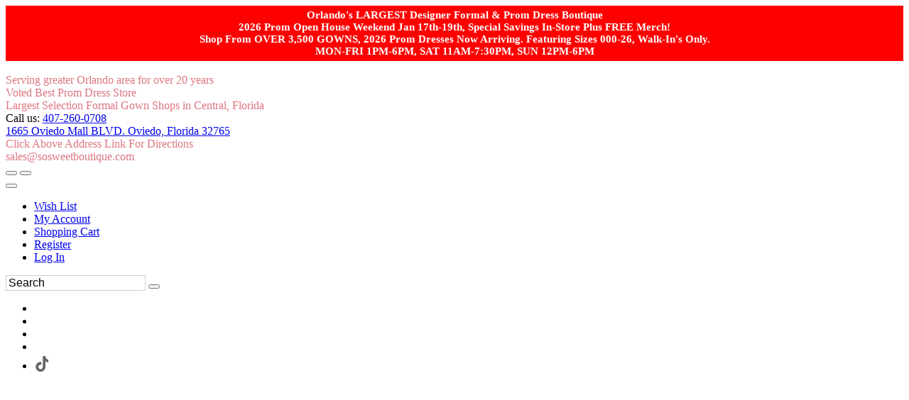

--- FILE ---
content_type: text/html; charset=UTF-8
request_url: https://www.sosweetboutique.com/p20297621/2cute-by-j-michaels-20134.html
body_size: 46894
content:
<!DOCTYPE html>
<!--[if IE]><![endif]-->
<!--[if IE 8 ]><html dir="ltr" lang="en" class="ie8"><![endif]-->
<!--[if IE 9 ]><html dir="ltr" lang="en" class="ie9"><![endif]-->
<!--[if (gt IE 9)|!(IE)]><!-->

<html dir="ltr" class="ltr" lang="en">
<!--<![endif]-->
<head>
<meta charset="UTF-8" />
<meta name="viewport" content="width=device-width, initial-scale=1">    <TITLE>Prom Dress Shops 2Cute by J. Michaels 20134  So Sweet Boutique | Orlando's LARGEST Prom & Formal Selection | Top 10 Prom Dress Store in USA</TITLE>
    <base href="//www.sosweetboutique.com" />
    <link rel="canonical" href="https://www.sosweetboutique.com/p20297621/2cute-by-j-michaels-20134.html" />
    
<meta http-equiv="X-UA-Compatible" content="IE=edge">

<link rel="preconnect" href="https://fonts.googleapis.com">
<link rel="preconnect" href="https://fonts.gstatic.com" crossorigin>
<style>
    #mainslider .scrollingslide img {
        height: 700px !important;
        width:auto !important;
    }
   
</style>
            <link href="https://estylecdn.com/rdoassets/catalog/view/theme/pav_fashion/stylesheet/bootstrap.css" rel="stylesheet" />
        <!--    <link rel="stylesheet" href="https://estylecdn.com/ar/fontawesome/4.7/css/font-awesome.min.css">-->
        <link rel="stylesheet" href="https://estylecdn.com/ar/fontawesome/css/all.css"  crossorigin="anonymous">
    <link href="https://estylecdn.com/rdoassets/catalog/view/theme/pav_fashion/stylesheet/stylesheet.min.css" rel="stylesheet" onload="this.onload=null;this.rel='stylesheet'" />
<style>
    /* latin-ext */
@font-face {
  font-family: 'Nunito';
  font-display:swap;
  font-style: normal;
  font-weight: 300;
  src: local('Nunito Light'), local('Nunito-Light'), url(https://fonts.gstatic.com/s/nunito/v10/XRXW3I6Li01BKofAnsSUb-vISTs.woff2) format('woff2');
  unicode-range: U+0100-024F, U+0259, U+1E00-1EFF, U+2020, U+20A0-20AB, U+20AD-20CF, U+2113, U+2C60-2C7F, U+A720-A7FF;
}
/* latin */
@font-face {
  font-family: 'Nunito';
  font-display:swap;
  font-style: normal;
  font-weight: 300;
  src: local('Nunito Light'), local('Nunito-Light'), url(https://fonts.gstatic.com/s/nunito/v10/XRXW3I6Li01BKofAnsSUYevI.woff2) format('woff2');
  unicode-range: U+0000-00FF, U+0131, U+0152-0153, U+02BB-02BC, U+02C6, U+02DA, U+02DC, U+2000-206F, U+2074, U+20AC, U+2122, U+2191, U+2193, U+2212, U+2215, U+FEFF, U+FFFD;
}
</style>



    <link href="https://estylecdn.com/rdoassets/catalog/view/theme/pav_fashion/stylesheet/customize/ESC-White-on-White.css" rel="stylesheet" />
    <link rel="stylesheet"  href="https://estylecdn.com/ar/assetssty/12/escpavmod.min.css" />
            <script data-cfasync="false"  src="//ajax.googleapis.com/ajax/libs/jquery/1.12.4/jquery.min.js" ></script>

<script data-cfasync="false" src="//ajax.googleapis.com/ajax/libs/jqueryui/1.12.1/jquery-ui.min.js"></script>
<link rel="stylesheet" href="//ajax.googleapis.com/ajax/libs/jqueryui/1.12.1/themes/smoothness/jquery-ui.min.css">


<link rel="stylesheet"  type="text/css" href="https://estylecdn.com/ar/js/fancy2/jquery.fancybox.css?v=2.1.5">

<script data-cfasync="false">
    
    $.widget.bridge('uitooltip', $.ui.tooltip);
</script>
<!--<link rel="stylesheet" type="text/css" href="https://estylecdn.com/ar/js/cldzm/cloudzoom.css" />-->
<script data-cfasync="false"  src="https://estylecdn.com/ar/js/cldzm/cloudzoom.js"></script>
<script  data-cfasync="false" src="https://estylecdn.com/ar/js/fancy2/jquery.fancybox.min.js?v=2.1.5"></script>

<script data-cfasync="false" async  src="https://estylecdn.com/ar/js/jquery.invertImages.min.js"></script>

<script  data-cfasync="false" src="https://maxcdn.bootstrapcdn.com/bootstrap/3.1.1/js/bootstrap.min.js"></script>
<script  data-cfasync="false" async src="https://estylecdn.com/rdoassets/catalog/view/javascript/jquery/magnific/jquery.magnific-popup.min.js"></script>

<script  data-cfasync="false" async src="https://estylecdn.com/ar/assetssty/12/commoncomb.min.js" ></script>


<script data-cfasync="false">
    
    var btn = $.fn.button.noConflict() // reverts $.fn.button to jqueryui btn
    $.fn.btn = btn // assigns bootstrap button functionality to $.fn.btn
</script>

<script>
document.addEventListener("DOMContentLoaded", function() {
  var lazyImages = [].slice.call(document.querySelectorAll("img.lazy"));;

  if ("IntersectionObserver" in window && "IntersectionObserverEntry" in window && "intersectionRatio" in window.IntersectionObserverEntry.prototype) {
    let lazyImageObserver = new IntersectionObserver(function(entries, observer) {
      entries.forEach(function(entry) {
        if (entry.isIntersecting) {
          let lazyImage = entry.target;
          lazyImage.src = lazyImage.dataset.src;
          lazyImage.srcset = lazyImage.dataset.srcset;
          lazyImage.classList.remove("lazy");
          lazyImageObserver.unobserve(lazyImage);
        }
      });
    });

    lazyImages.forEach(function(lazyImage) {
      lazyImageObserver.observe(lazyImage);
    });
  }
});


document.addEventListener("DOMContentLoaded", function() {
  var lazyBackgrounds = [].slice.call(document.querySelectorAll(".lazy-background"));

  if ("IntersectionObserver" in window && "IntersectionObserverEntry" in window && "intersectionRatio" in window.IntersectionObserverEntry.prototype) {
    let lazyBackgroundObserver = new IntersectionObserver(function(entries, observer) {
      entries.forEach(function(entry) {
        if (entry.isIntersecting) {
          entry.target.classList.add("visible");
          lazyBackgroundObserver.unobserve(entry.target);
        }
      });
    });

    lazyBackgrounds.forEach(function(lazyBackground) {
      lazyBackgroundObserver.observe(lazyBackground);
    });
  }
});
</script>

    <style>
    .ui-slider { position: relative; text-align: left; }
    .ui-slider .ui-slider-handle { position: absolute; z-index: 2; width: 10px; height: 10px; cursor: default; }
    .ui-slider .ui-slider-range { position: absolute; z-index: 1; font-size: 12px; display: block; border: 0; background-position: 0 0; }
    .ui-slider-horizontal { height: 8px; }
    .ui-slider-horizontal .ui-slider-handle { top: -1px; margin-left: -2px; }
    .ui-slider-horizontal .ui-slider-range { top: 0; height: 100%; }
    .ui-slider-horizontal .ui-slider-range-min { left: 0; }
    .ui-slider-horizontal .ui-slider-range-max { right: 0; }
    
    .ui-slider-horizontal .ui-slider-handle {
        top: -6px;
        margin-left: -2px;
    }

    .ui-slider .ui-slider-handle {
        position: absolute;
        z-index: 2;
        width: 18px;
        height: 18px;
        cursor: default;
    }

    .ui-state-default, .ui-widget-content .ui-state-default{
        border: 1px solid #000000;
       
    }
    </style>
    <link rel="preload" href="https://cdnjs.cloudflare.com/ajax/libs/noUiSlider/15.6.0/nouislider.min.css" as="style" onload="this.rel='stylesheet'">
    <noscript><link rel="stylesheet" href="https://cdnjs.cloudflare.com/ajax/libs/noUiSlider/15.6.0/nouislider.min.css"></noscript>

 <script src="https://cdnjs.cloudflare.com/ajax/libs/noUiSlider/15.6.0/nouislider.min.js" defer></script>
    <script>
        jQuery(document).ready(function($) {
            var slider = document.getElementById('slider-rangeMOB');

            noUiSlider.create(slider, {
                start: [0, 6000],
                connect: true,
                range: {
                    'min': 0,
                    'max': 6000
                },
                format: {
                    to: function (value) {
                        return Math.round(value);
                    },
                    from: function (value) {
                        return Number(value);
                    }
                }
            });

            slider.noUiSlider.on('update', function(values, handle) {
                $('#amountMOB').val('$' + values[0] + ' - $' + values[1]);
            });

            slider.noUiSlider.on('start', function() {
                document.getElementById('priceFilterOnIdMOB').checked = true;
            });

            $('#amountMOB').val('$' + slider.noUiSlider.get()[0] + ' - $' + slider.noUiSlider.get()[1]);
        });
    </script>
<script data-cfasync="false">
    jQuery(function() {
                    jQuery( "#slider-range" ).slider({
                    range: true,
                    min: 0,
                    max: 6000,
                    values: [ 0, 6000 ],
                    slide: function( event, ui ) {
                            jQuery( "#amount" ).val( "$" + ui.values[ 0 ] + " - $" + ui.values[ 1 ] );
                    },
                    start: function(event, ui) {
                            document.getElementById('priceFilterOnId').checked=true;
                    }
            });
            jQuery( "#amount" ).val( "$" + jQuery( "#slider-range" ).slider( "values", 0 ) +
                    " - $" + jQuery( "#slider-range" ).slider( "values", 1 ) );
            
                    // jQuery( "#slider-rangeMOB" ).slider({
            //         range: true,
            //         min: 0,
            //         max: 6000,
            //         values: [ 0, 6000 ],
            //         slide: function( event, ui ) {
            //                 jQuery( "#amountMOB" ).val( "$" + ui.values[ 0 ] + " - $" + ui.values[ 1 ] );
            //         },
            //         start: function(event, ui) {
            //                 document.getElementById('priceFilterOnIdMOB').checked=true;
            //         }
            // });
            // jQuery( "#amount" ).val( "$" + jQuery( "#slider-rangeMOB" ).slider( "values", 0 ) +
            //         " - $" + jQuery( "#slider-rangeMOB" ).slider( "values", 1 ) );



            jQuery('.attChk').change(function() {
                if(jQuery(this).is(":checked")) {
                    jQuery(this).parent().parent().parent().prev().find('.attClear').html(" <a href='#' class=attClearBtn>Clear</a>");
                }
            });
            $(".filterToggle").click(function () {
                $header = $(this);
                $content = $header.next('div');
                $content.slideToggle(500, function () {
                    $("span.filterInd",$header).text(function () {
                        return $content.is(":visible") ? "-" : "+";
                    });
                });
            });
            $(".filterToggleCB").click(function () {
                $header = $(this).parent();
                $content = $header.next('div');
                $content.slideToggle(200, function () {
                    $("span.filterInd",$header).text(function () {
                        return $content.is(":visible") ? "-" : "+";
                    });
                });
            });
    });
    jQuery(document).on("click", ".attClearBtn", function (e) {
        e.preventDefault();
             jQuery(this).parent().parent().parent().next().find('.attChk').removeAttr('checked');

    });
</script>
<script data-cfasync="false">
    $(document).ready(function() {
        $('#myCarousel').carousel({
            interval: 4000
        });
        $('.subcattogglehead').on('click', function(e) {
            e.preventDefault();

            var $this = $(this);
            var $collapse = $this.closest('.accordion-group').find('.collapse');
            $collapse.collapse('toggle');
        });

        $('.accordion-body').find('.isCurrentCat').parent().parent().addClass('in');
        $('.accordion-body').find('.isCurrentCat').css('font-weight','bold');

        
    });

    
    $(document).on("click", ".rem-favorite", function (event) {    
        event.preventDefault();
        event.stopPropagation();
        var prodid = $(this).data('prodid');
       var thisVar=this;
        $.ajax({
           type: "POST",
           url: "cart.php",
           data: "submit=removewl2&id="+prodid,
           success: function(msg){

               if(msg==1){
                   
                        $(thisVar).parent().parent().parent().parent().parent().parent().prev('.mobile-title-sho-cart').slideUp();
                        $(thisVar).parent().parent().parent().parent().parent().parent().slideUp();
                   
               }
           }
        });
    });
    
    $(document).ready(function() {
        
        $('.add-favoriteDet').click(function(event){
                    event.preventDefault();
                    event.stopPropagation();
                    
                    var prodid = $(this).data('prodid');
                   
                    $(this).addClass("added");
                    
                    $.ajax({
                       type: "POST",
                       url: "cart.php",
                       data: "escsubmit=addtowl2&id="+prodid,
                       success: function(msg){

                           if(msg==1){
                              
                           }
                       }
                    });
             });
        $('.add-favoriteProdPage').click(function(event){
                    event.preventDefault();
                    event.stopPropagation();
                    
                    var prodid = $(this).data('prodid');
                   
                   //wishAddedProdPageButton
                   if($( this ).hasClass( "wishAddedProdPageButton" )){
                       window.location.href = "wishlist.php";
                   }else{
                       $(this).addClass("wishAddedProdPageButton");
                                               $(this).html('<i class="fa fa-heart addedProdPage"></i>On Wish List (Click to View)');
                                               $.ajax({
                           type: "POST",
                           url: "cart.php",
                           data: "escsubmit=addtowl2&id="+prodid,
                           success: function(msg){

                              if(msg==1){
                              
                           }
                           }
                        });
                    }
             });

        
        
        
        $( ".instockdeta" ).click(function(event){
            event.preventDefault();
            event.stopPropagation();
           
            return false;
            
        });
       // $( ".instockdeta" ).uitooltip();
       
             $( ".instockdet" ).uitooltip({
                content: function () {
                      htmlcontent=$("#inventory").clone();
                      //alert("got here");
                        return htmlcontent;
                    }
                    ,
                    position: { my: "left top+15", at: "left bottom", collision: "none" }
              });
        if($(window).width()<768){
              $( ".instockdet" ).uitooltip('disable');
        }
            
         jQuery(".variousFancyBox").fancybox({
            maxWidth: 1200,
            maxHeight: 800,
            fitToView: false,
            width: '95%',
            height: '80%',
            autoSize: false,
            closeClick: false,
            openEffect: 'none',
            closeEffect: 'none'
        });
         jQuery(".variousFancyBoxWL").fancybox({
            maxWidth: 1200,
            maxHeight: 800,
            fitToView: false,
            width: '100%',
            height: '90%',
            autoSize: false,
            closeClick: false,
            openEffect: 'none',
            closeEffect: 'none',
            scrolling: 'auto'
        });
        
        
        jQuery('#myFancyCloudZoom').bind('click',function(){

        if(jQuery(document).width()>479){
            
            var cloudZoom = $(this).data('CloudZoom');  // On click, get the Cloud Zoom object
            cloudZoom.closeZoom();

            $.fancybox.open(cloudZoom.getGalleryList(),{

                fitToView	: false,
                width		: '95%',
                height		: '95%',
                autoSize	: false,
                closeClick	: true,
                openEffect	: 'none',
                closeEffect	: 'none',
                autoResize      : true,
                autoWidth       : true,
                maxWidth        : '100%'
            });
            return false;
            
        }
            
        });
    });
    CloudZoom.quickStart();
    $.extend($.fn.CloudZoom.defaults, {
            touchStartDelay: 150
        });
        
        
        function popUp(URL, w, h) {
            day = new Date();
            id = day.getTime();
            eval("page" + id + " = window.open(URL, '" + id + "', 'toolbar=0,scrollbars=1,location=0,statusbar=0,menubar=0,resizable=1,width="+ w +",height=" + h +",left = 200,top = 200');");
        }
        function showPopUp()
        {
            document.getElementById("dialogue").style.display = "";
            document.getElementById("overlay").style.display = "";
        }
        function hidePopUp()
        {
            document.getElementById("dialogue").style.display = "none";
            document.getElementById("overlay").style.display = "none";
        }

        $(document).on("mouseenter", ".thprodimg", function () {
               altimg=$(this).attr('data-altimg');
               //alert(altimg);
               if(altimg!=""){
                   lastsrc=$(this).attr('src');
                   $(this).attr('src',altimg).fadeTo();
               }else{
                   lastsrc="";
               }
       }).on("mouseleave", ".thprodimg", function () {
              // mainimg=$(this).parent().children('a').children('img').attr('src');
              // alert(mainimg);
           if(lastsrc!=""){
               $(this).attr('src',lastsrc).fadeTo();
           }
       });



       

       




</script>

<style>
         
      body{
        background-position-y: 52px;
    }
    
    .h1featuredstyles .product-block .image, .h1h1showcatpromo .product-block .image{
            display: flex;
            justify-content: center;
    }
    
    @media screen and (max-width: 767px) {
        .featuredprodimg{
         width:100%;
        }

        .thprodimg.thprodimgSM{
         max-width:none;
         height:258px;
        }

         .tViewSmall{
            
             max-height:  388px; 
        }
        
        .tViewSmall .product-block .product-meta .warp-info {
           margin: 7px 0px -11px 0px;
        }
       
       .tViewSmall .product-block .product-action {
            bottom: auto;
            top: -118px;
            border-bottom: 0;
        }
        
        .tViewSmall .wishlist-compare .wishlist {
            left: 168%;
            position: relative;
            color: #c2c0c0;
            top: -22px;
        }
        
        .tViewSmall .swiper-button-next {
            position: absolute;
            top: 69px;
            width: 25px;
            height: 24px;
            right: 2px;
        }
        
        .tViewSmall .swiper-button-prev{
            
             top: 69px;
            width: 25px;
            height: 24px;
            left: 2px;
        }
        
        
        .tViewSmall .color-preview.swiperSM {
            width: 95px;
        }
        
        .tViewSmall .product-block .name {
            font-size: 13px;
        }
    }
    @media screen and (min-width: 768px) {
     .featuredprodimg{
      max-width:none;
      height:408px;
     }
   
     .thprodimg{
      max-width:none;
      height:389px;
     }
      .thprodimg.thprodimgLG{
         height:556px;
     }
     
      .tViewSmall{
           
             max-height: 583px;  /* max-height: 388px; */
        }
    
    }
    
    
     @media screen and (min-width: 991px) {
     .thprodimg{
      max-width:none;
      height:389px;
     }
     .thprodimg.thprodimgLG{
         height:556px;
     }
     
      .tViewSmall{
            
             max-height: 583px;  /* max-height: 388px; */
        }
    }
    
    @media screen and (min-width: 1200px) {
     .thprodimg{
      max-width:none;
      height:389px;
     }
     
     
     .thprodimg.thprodimgLG{ 
         height:700px;
     }
     
      
        .tViewSmall{
            width:32.2%;
             max-height: 583px;  /* max-height: 388px; */
        }
   
     
     
    }
    
    
    .layerslider-wrapper{
     max-width:1170px;
    }
    
    
    a.img.imglandscape img {
        width: 100%;
        height: auto;
    } 
    
     html, body {
        max-width: 100% !important;
        overflow-x: hidden !important;
    }

    .search input.form-control::placeholder {
        color: #000000; 
        opacity: 1; 
    }
    .search input.form-control {
    
        border: 1px solid #d0cccc;
    }

    
</style>
<style>
    .collection-logo img{
        -webkit-filter: invert(30%);
        -o-filter: invert(30%);
        -moz-filter: invert(30%);
        -ms-filter: invert(30%);
        filter: invert(30%);
    }
</style>
        <link rel="stylesheet" href="https://cdnjs.cloudflare.com/ajax/libs/Swiper/4.5.0/css/swiper.min.css">
        <script src="https://cdnjs.cloudflare.com/ajax/libs/Swiper/4.5.0/js/swiper.min.js"></script>
        <link rel="stylesheet" type="text/css" href="https://estylecdn.com/ar/slickmodal/css/slickModal.min.css" media="screen" />
    <style> .slickModal .close { opacity:1 !important; } </style>
   
 <script type="text/javascript" src="https://www.estylecdn.com/ar/js/jquery.touchSwipe.min.js"></script>
<script>
    $.fn.exists = function () {
    return this.length !== 0;
}

  $(function(){      
      
      $('.color3swatch div').tooltip({show: {effect:"none", delay:0}});
      
//Enable swiping...
            $("#myFancyCloudZoom").swipe( {
                    //Generic swipe handler for all directions
                    swipe:function(event, direction, distance, duration, fingerCount, fingerData) {
                            if (direction == "left") {
                                if($( ".cloudzoom-gallery-active" ).parent().next(".carouselCrop").find("img").exists()){
                                            $( ".cloudzoom-gallery-active" ).parent().next(".carouselCrop").find("img").trigger( "click" );
                                        }else{
                                            $( ".cloudzoom-gallery-active" ).parent().parent().parent().next(".item").find(".carouselCrop").first().find("img").trigger( "click" );
                                        }
                                          
                                            
                                            
                            }
                            if (direction == "right") {
                                 if($( ".cloudzoom-gallery-active" ).parent().prev(".carouselCrop").find("img").exists()){
                                            $( ".cloudzoom-gallery-active" ).parent().prev(".carouselCrop").find("img").trigger( "click" );
                                        }else{
                                            $( ".cloudzoom-gallery-active" ).parent().parent().parent().prev(".item").find(".carouselCrop").last().find("img").trigger( "click" );
                                        }       
                                            
                            }			
                          
                    },
                    //Default is 75px, set to 0 for demo so any distance triggers swipe
               threshold:50,
               allowPageScroll:"vertical"
            });
            
 });
  </script>
                           
 <script>
//    $("form").submit(function(e) {
//
//        var ref = $(this).find("[required]");
//
//        $(ref).each(function(){
//            if ( $(this).val() == '' )
//            {
//                alert("Please choose an option from each required dropdown.");
//
//                $(this).focus();
//
//                e.preventDefault();
//                return false;
//            }
//        });  return true;
//    });
    </script>
    <meta name="description" content="2Cute by J. Michaels 20134 We feature this formal dress collection in our prom dress store in Orlando. 2Cute Prom by J. Michaels Prom Dress " >
    <meta name="keywords" content="2Cute by J. Michaels 20134 2Cute Dress  " >
    <meta property="og:image" content="https://estylecdn.com/manufcols/2cute/current/zoomalt/20134.jpg" />    
    <!-- Google Tag Manager -->
<script>(function(w,d,s,l,i){w[l]=w[l]||[];w[l].push({'gtm.start':
new Date().getTime(),event:'gtm.js'});var f=d.getElementsByTagName(s)[0],
j=d.createElement(s),dl=l!='dataLayer'?'&l='+l:'';j.async=true;j.src=
'https://www.googletagmanager.com/gtm.js?id='+i+dl;f.parentNode.insertBefore(j,f);
})(window,document,'script','dataLayerZypmedia','GTM-T55P288F');</script>
<!-- End Google Tag Manager -->

<!-- Google Tag Manager (noscript) -->
<noscript><iframe src="https://www.googletagmanager.com/ns.html?id=GTM-T55P288F"
height="0" width="0" style="display:none;visibility:hidden"></iframe></noscript>
<!-- End Google Tag Manager (noscript) -->

<!-- Google tag (gtag.js) -->
<script async src="https://www.googletagmanager.com/gtag/js?id=G-G4LC52RP1H"></script>
<script>
  window.dataLayer = window.dataLayer || [];
  function gtag(){dataLayer.push(arguments);}
  gtag('js', new Date());

  gtag('config', 'G-G4LC52RP1H');
</script>

<meta name="google-site-verification" content="b8HbYkeLR8tTZqHUYdjCKTr8mNb4rmRjXL59Cd1v3O8" />

<meta name="google-site-verification" content="1xeNDhinZkNMDM0ItbWROfvQVhgZzGnY55l7sPQsiO4" />

<!-- Event snippet for Click to call conversion page
In your html page, add the snippet and call gtag_report_conversion when someone clicks on the chosen link or button. -->
<script>
function gtag_report_conversion(url) {
  var callback = function () {
    if (typeof(url) != 'undefined') {
      window.location = url;
    }
  };
  gtag('event', 'conversion', {
      'send_to': 'AW-1069706939/9y0qCL7Z1OAbELvdif4D',
      'value': 1.0,
      'currency': 'USD',
      'event_callback': callback
  });
  return false;
}
</script>


<meta name="facebook-domain-verification" content="wvorca4woq4zuj86zlpjvkv1kbam4k" />


<style>
.fa-tag {
    color: #D5212E!important;
}
#invItems li b {
    font-size: 18px !important;
    font-weight: 900;
    color: #E1A9B2;
}
.cartCheckoutMessage{
display:none;
}
.instockdeta{
color:#C62121;
}
.special-price, .product-info .special-price{
color:red;
}
.special-price s, .product-info .special-price s{
color:black;
}

.product-info .product-box-bottom .nav-tabs .active a {
    color: #E1A9B2;
background-color:#000000 ;
}

.product-info .product-box-bottom .nav-tabs li a {
    color: #ffffff;
background-color:#E1A9B2;
}

.product-info .product-box-bottom .nav-tabs .active {
    background-color: #E1A9B2;
}


.product-info .action > div a, .product-info .action > div button {
    font-family: "brandon", serif;
    font-size: 11px;
    text-transform: uppercase;
    font-weight: 900;
    /* font-size: 11px; */
}

.product-info .action > div {
    padding: 10px;
    border-bottom: 1px solid #ededed;
    color: #DD7681;
}
.product-info .action > div a, .product-info .action > div button {
    font-family: "brandon", serif;
    font-size: 11px;
    text-transform: uppercase;
    font-weight: 900;
    /* font-size: 11px; */
    color: #000000;
}
.product-info .action .cart {
    cursor: pointer;
    background-color: #fffff;
    text-align: center;
    padding: 0;
    color: #E1A9B2;
}
.product-info .action .cart button {

    color: #E1A9B2;
}
#pav-mainnav .navbar ul.nav > li > a {
    letter-spacing: 1px;
    color: #E1A9B2;
}
#pav-mainnav .dropdown-menu a, #pav-mainnav .dropdown-menu li a {
    color: #E1A9B2;
}
#cart .icon-cart:hover,.myaccount button span i[style]:hover {
    background-color: #ffffff !important;
    color: #E1A9B2!important;
}
</style>


<meta name="google-site-verification" content="QkXBcerjVj45O4tpRpUWQ5GRbmywSAoY75mfZRekTZU" />
<meta name="p:domain_verify" content="2e8f5f59994c326687589f07e7ac9513"/>



<meta name="google-site-verification" content="i66YmYQ1cqJluM0vfOBeBiT0RXC1ndJppD8n4o8qEbU" />    
        <style>
    
    .relatedloader{
        display:none;
    }
    .relatedloader{
        display:none;
        height:200px;
        border: 1px solid #cccccc;
        padding-top:70px;
        text-align:center;
        width:100%;
    }
    
    .hidden {
        display: none;
      }

      .visually-hidden {
        position: absolute;
        overflow: hidden;
        clip: rect(0 0 0 0);
        height: 1px;
        width: 1px;
        margin: -1px;
        padding: 0;
        border: 0;
      }
      #error-message{
          color:red;
          font-size:14px;
      }

    
</style>
<script language="javascript" type="text/javascript">
    
   
    
    var inventory={};
var inventoryByColor={};
var inventorySt={};
var inventoryDed={};

var inventoryDates={};

 
 function validateform20(e){
     
      var errorCount = 0;
           
            if(jQuery('#sizeMenu').val()===''){

                errorCount++;
            } 

            if(jQuery('#colorMenu').val()=='' && jQuery('input[name="color"]:checked').length === 0){

                errorCount++;
            } 

//            if (errorCount > 0) {
//                alert('Please select a Size and Color');
//                e.preventDefault();
//                e.stopPropagation();
//                return false;
//            }
            
            
            if (errorCount > 0) {
                const errorMessageElement = document.getElementById('error-message');
                errorMessageElement.textContent = 'Please select a Size and Color';
                errorMessageElement.classList.remove('hidden', 'visually-hidden');

                setTimeout(() => {
                    errorMessageElement.classList.add('hidden', 'visually-hidden');
                }, 5000);

                e.preventDefault();
                e.stopPropagation();
                return false;
            }
            
            
            var required = jQuery('.prodOption select[required]'); // change to [required] if not using true option as part of the attribute as it is not really needed.
             var error = false;

            for(var i = 0; i <= (required.length - 1);i++)
            {
                if(required[i].value == '') // tests that each required value does not equal blank, you could put in more stringent checks here if you wish.
                {
                    required[i].style.backgroundColor = 'rgb(255,155,155)';
                    error = true; // if any inputs fail validation then the error variable will be set to true;     
                    console.log('error set to true on i='+i);
                }
            }

            if(error) // if error is true;
            {
//                alert('Please make a selection for each drop down menu.');
//                e.preventDefault();
//                e.stopPropagation();
//                return false; // stop the form from being submitted.

                    const errorMessageElement = document.getElementById('error-message');
                    errorMessageElement.textContent = 'Please make a selection for each drop down menu.';
                    errorMessageElement.classList.remove('hidden', 'visually-hidden');

                    setTimeout(() => {
                        errorMessageElement.classList.add('hidden', 'visually-hidden');
                    }, 5000);

                    e.preventDefault();
                    e.stopPropagation();
                    return false;

            }else{
                return true;
            }
     
     
 }

 function validateform(e){
     
      var errorCount = 0;
      e.preventDefault();
      e.stopPropagation();
      
            if(jQuery('#sizeMenu').val()===''){
                errorCount++;
            } 

            if(jQuery('#colorMenu').val()=='' && jQuery('input[name="color"]:checked').length === 0){
                errorCount++;
            } 
            
//            if (errorCount > 0) {
//                alert('Please select a valid Size and Color');
//                e.preventDefault();
//                e.stopPropagation();
//                return false;
//            }

            if (errorCount > 0) {
                const errorMessageElement = document.getElementById('error-message');
                errorMessageElement.textContent = 'Please select a Size and Color';
                errorMessageElement.classList.remove('hidden', 'visually-hidden');

                setTimeout(() => {
                    errorMessageElement.classList.add('hidden', 'visually-hidden');
                }, 25000);

                e.preventDefault();
                e.stopPropagation();
                return false;
            }
            
            var required = jQuery('.prodOption select[required]'); // change to [required] if not using true option as part of the attribute as it is not really needed.
             var error = false;

            for(var i = 0; i <= (required.length - 1);i++)
            {
                if(required[i].value == '') // tests that each required value does not equal blank, you could put in more stringent checks here if you wish.
                {
                    required[i].style.backgroundColor = 'rgb(255,155,155)';
                    error = true; // if any inputs fail validation then the error variable will be set to true;     
                    console.log('error set to true on i='+i);
                }
            }

            if(error) // if error is true;
            {
                const errorMessageElement = document.getElementById('error-message');
                    errorMessageElement.textContent = 'Please make a selection for each drop down menu.';
                    errorMessageElement.classList.remove('hidden', 'visually-hidden');

                    setTimeout(() => {
                        errorMessageElement.classList.add('hidden', 'visually-hidden');
                    }, 5000);

                    e.preventDefault();
                    e.stopPropagation();
                    return false;
            }else{
                return true;
            }
     
     
 }
 
function is_available(size,color,inventory){
   // console.log('size:'+size+' color: '+color);
   // console.log(inventory);
    
    pieces=size.split('|');
    
    size=pieces[0];
    //console.log('size2:'+size+' color: '+color);
   // if(Array.isArray(inventory[size])){
    
        if(inventory[size][color.toLowerCase()]>0){
           return true;
        }else{
            //console.log('fork1');
           return false;
        }
    
   // }else{
  //      console.log('fork2');
   //     return false;
        
   // }
     
}
 
  $(document).on("click touchstart", "#button-cart", function (e) {
   var validated=false;
   validated=validateform(e);
   if(validated){
        jQuery('#cartForm').submit();
   }
});
  jQuery(document).ready(function(){   
    
//     jQuery( ".instockdet" ).tooltip({
//                content: function () {
//                      htmlcontent=jQuery("#inventory").clone();
//                      alert("got here");
//                        return htmlcontent;
//                    }
//              });
// 


    $('.instockdetnoa').click(function(e) {
        e.preventDefault();
        $('#desctab').removeClass('active');
        $('#tab-description').removeClass('active');
        $('#itemavltab').addClass('active');
        $('#tab-instock').addClass('active');
        $('html, body').animate({
          scrollTop: $('#itemavltab').offset().top
        }, 500);
    });


        
     $.ajax({
        type:'GET',
        url: 'detail.php?related=1&ProdId=20297621', 
        beforeSend: function() { $('.relatedloader').show(); },
//        complete: function() { $('.relatedloader').hide(); }
        success:function(data){
            if(data != ""){
                loading = false;
                $("#related").html(data);
            }
        }
    });
    
        
                      
                            jQuery( ".color3swatch" ).click(function() {
                    
                    if(jQuery(this).hasClass('nophoto') || jQuery(this).hasClass('approxcolor')){
                        jQuery("#colorLabel").html("Color: "+jQuery(this).data('colorname')+' <span class=colordisclaimer>(An actual color swatch is not available. The color depicted in the photo (if shown) may or may not represent the selected color)</span>');
                    }else{
                        jQuery("#colorLabel").html("Color: "+jQuery(this).data('colorname'));
                    }
                    
                    
                    pColorId=jQuery(this).data('pcolorid');
                    
                    jQuery("#pColorIdRadio"+pColorId).prop("checked", true);
                    jQuery("#colorMenu").val(jQuery(this).data('colorname'));
                    
                    gpccolorid=jQuery(this).data('gpccolorid');
                    jQuery("#colorMenuGPCColorId").val(gpccolorid);
                    
                    ipcsizename=jQuery("#sizeMenu").val();
                    ipccolorid=jQuery("#colorMenuGPCColorId").val();
                    jQuery("#iparcelsku").val(ipccolorid+"-"+ipcsizename);
                    
                    pColorName=jQuery(this).data('colorname');
                    
                    jQuery( ".color3swatch" ).each(function( index ) {
                         jQuery(this).removeClass("selected");
                        });
                      
                    jQuery(this).addClass("selected");
                    
                    jQuery( ".cloudzoom-gallery" ).each(function( index ) {
                         if(jQuery(this).data('colorname')===pColorName){
                             
                            jQuery(this).click();
                        }
                      });
        
                    
                     if(jQuery('#sizeMenu').val()!=='' && (jQuery('#colorMenu').val()!=='' || jQuery('input[name="color"]:checked').length !== 0)){
                          
                    var keycolor=jQuery('#colorMenu').val();
                    var rawId = jQuery('#sizeMenu').val();
                    
                    //alert(keycolor);
                    
                    id=rawId.replace(/\|[0-9]+/g,'');
                    var options ="";
                    var arrst=inventorySt[id];
                    
                    var arrded=inventoryDed[id];
                    
                    keycolor=keycolor.toLowerCase();
                    
                    
                                        
                   
                    if(isset(arrst) && arrst[keycolor]>0){
                                                jQuery('#stockmsg').html(toTitleCase(keycolor)+' / Size '+id+' THIS IS IN STOCK IN OUR ORLANDO BOUTIQUE FOR FAST SHIPPING!');
                        jQuery('#stockinfocart').val(toTitleCase(keycolor)+' / Size '+id+' THIS IS IN STOCK IN OUR ORLANDO BOUTIQUE FOR FAST SHIPPING!');
                                            }else if(isset(arrded) && arrded[keycolor]>0){
                                                jQuery('#stockmsg').html(toTitleCase(keycolor)+' / Size '+id+' THIS IS IN STOCK IN WITH THE DESIGNER AND WILL SHIP OUT TO YOU WITHIN 5-8 BUSINESS DAYS. FOR FASTER ARRIVAL OR IF YOUR EVENT IS WITHIN 18-21 DAYS, PLEASE SELECT DIRECT SHIPPING OPTION. DIRECT SHIPPING MEANS IT WILL BI-PASS US AND COME STRAIGHT TO YOU.');
                        jQuery('#stockinfocart').val(toTitleCase(keycolor)+' / Size '+id+' THIS IS IN STOCK IN WITH THE DESIGNER AND WILL SHIP OUT TO YOU WITHIN 5-8 BUSINESS DAYS. FOR FASTER ARRIVAL OR IF YOUR EVENT IS WITHIN 18-21 DAYS, PLEASE SELECT DIRECT SHIPPING OPTION. DIRECT SHIPPING MEANS IT WILL BI-PASS US AND COME STRAIGHT TO YOU.');
                                            }else{
                        
                        if(isset(inventoryDates[id]) && isset(inventoryDates[id][keycolor])){
                                                        jQuery('#stockmsg').html(toTitleCase(keycolor)+' / Size '+id+' ships by '+inventoryDates[id][keycolor]+' THIS ITEM IS IN PRODUCTION NOW AND COULD MAKE IT BY YOUR EVENT DATE, PLEASE CALL CUSTOMER SERVICE FOR AVAILABILITY!');
                            jQuery('#stockinfocart').val(toTitleCase(keycolor)+' / Size '+id+' ships by '+inventoryDates[id][keycolor]+' THIS ITEM IS IN PRODUCTION NOW AND COULD MAKE IT BY YOUR EVENT DATE, PLEASE CALL CUSTOMER SERVICE FOR AVAILABILITY!');
                                                    }else{
                            
                                                                                                    jQuery('#stockmsg').html('<span class=mess-outofstock>'+toTitleCase(keycolor)+' / Size '+id+' Contact us to confirm availability before placing your order. 407-260-0708 extension 9.  It could take several weeks before it ships. <a href="./p20297621/2cute-by-j-michaels-20134.html?related=1#related">Click for similar styles you can order today</a></span>');
                                        jQuery('#stockinfocart').val('<span class=mess-outofstock>'+toTitleCase(keycolor)+' / Size '+id+' Contact us to confirm availability before placing your order. 407-260-0708 extension 9.  It could take several weeks before it ships. <a href="./p20297621/2cute-by-j-michaels-20134.html?related=1#related">Click for similar styles you can order today</a></span>');
                                    
                                        
                                                                                                                         }
                        
                    }
                    
                }
                    
                    
                    
                    
                    
                });
                    
              $(document).on("keydown", function(event) {
                if (event.keyCode === 9) {
                  $(".sizeRadio, .colorRadio, .aria-instructions").show();
                }
              });   
                
                jQuery( ".size3btn" ).click(function() {
                
                    pSizeId=jQuery(this).data('psizeid');
                    pSizeIdLabel=String(pSizeId).replace("slash",'/');
                    pSizeIdLabel=pSizeIdLabel.replace("dot",'.');
                    jQuery("#sizeLabel").html("Size: "+pSizeIdLabel);

                    jQuery("#pSizeIdRadio"+pSizeId).prop("checked", true);
                    jQuery("#sizeMenu").val(jQuery(this).data('sizename'));
                   
                    ipcsizename=jQuery(this).data('sizename');
                    ipccolorid=jQuery("#colorMenuGPCColorId").val();
                    jQuery("#iparcelsku").val(ipccolorid+"-"+ipcsizename);

                    jQuery( ".size3btn" ).each(function( index ) {
                         jQuery(this).removeClass("selected");
                    });

                    jQuery(this).addClass("selected");

                       

                    if(jQuery('#sizeMenu').val()!=='' && (jQuery('#colorMenu').val()!=='' || jQuery('input[name="color"]:checked').length !== 0)){

                        var keycolor=jQuery('#colorMenu').val();
                        var rawId = jQuery('#sizeMenu').val();

                        id=rawId.replace(/\|[0-9]+/g,'');
                        var options ="";



                        


                        var arrst=inventorySt[id];

                        var arrded=inventoryDed[id];

                        keycolor=keycolor.toLowerCase();

                        if(isset(arrst) && arrst[keycolor]>0){
                                                        jQuery('#stockmsg').html(toTitleCase(keycolor)+' / Size '+id+' THIS IS IN STOCK IN OUR ORLANDO BOUTIQUE FOR FAST SHIPPING!');
                            jQuery('#stockinfocart').val(toTitleCase(keycolor)+' / Size '+id+' THIS IS IN STOCK IN OUR ORLANDO BOUTIQUE FOR FAST SHIPPING!');
                                                    }else if(isset(arrded) && arrded[keycolor]>0){
                                                        jQuery('#stockmsg').html(toTitleCase(keycolor)+' / Size '+id+' THIS IS IN STOCK IN WITH THE DESIGNER AND WILL SHIP OUT TO YOU WITHIN 5-8 BUSINESS DAYS. FOR FASTER ARRIVAL OR IF YOUR EVENT IS WITHIN 18-21 DAYS, PLEASE SELECT DIRECT SHIPPING OPTION. DIRECT SHIPPING MEANS IT WILL BI-PASS US AND COME STRAIGHT TO YOU.');
                            jQuery('#stockinfocart').val(toTitleCase(keycolor)+' / Size '+id+' THIS IS IN STOCK IN WITH THE DESIGNER AND WILL SHIP OUT TO YOU WITHIN 5-8 BUSINESS DAYS. FOR FASTER ARRIVAL OR IF YOUR EVENT IS WITHIN 18-21 DAYS, PLEASE SELECT DIRECT SHIPPING OPTION. DIRECT SHIPPING MEANS IT WILL BI-PASS US AND COME STRAIGHT TO YOU.');
                                                    }else{

                            if(isset(inventoryDates[id]) && isset(inventoryDates[id][keycolor])){
                                                                jQuery('#stockmsg').html(toTitleCase(keycolor)+' / Size '+id+' ships by '+inventoryDates[id][keycolor]+' THIS ITEM IS IN PRODUCTION NOW AND COULD MAKE IT BY YOUR EVENT DATE, PLEASE CALL CUSTOMER SERVICE FOR AVAILABILITY!');
                                jQuery('#stockinfocart').val(toTitleCase(keycolor)+' / Size '+id+' ships by '+inventoryDates[id][keycolor]+' THIS ITEM IS IN PRODUCTION NOW AND COULD MAKE IT BY YOUR EVENT DATE, PLEASE CALL CUSTOMER SERVICE FOR AVAILABILITY!');
                                                            }else{

                                                                        jQuery('#stockmsg').html('<span class=mess-outofstock>'+toTitleCase(keycolor)+' / Size '+id+' Contact us to confirm availability before placing your order. 407-260-0708 extension 9.  It could take several weeks before it ships. <a href="./p20297621/2cute-by-j-michaels-20134.html?related=1#related">Click for similar styles you can order today</a></span>');
                                        jQuery('#stockinfocart').val('<span class=mess-outofstock>'+toTitleCase(keycolor)+' / Size '+id+' Contact us to confirm availability before placing your order. 407-260-0708 extension 9.  It could take several weeks before it ships. <a href="./p20297621/2cute-by-j-michaels-20134.html?related=1#related">Click for similar styles you can order today</a></span>');

                                        
                                                                    
                                                              }

                        }

                    }
               
             

                if(jQuery('#sizeMenu').val()!==''){
                

                    jQuery.ajax({
                      type: "GET",
                      url: "./index.php",
                      data: { action: "saveSize", sizeToSave:jQuery('#sizeMenu').val() }
                    }).done(function( msg ) {
                        //load alt styles
                    });

           
                }
               
            });
            
            
                
                            
            
         
            
            
            
        
    });
    
    
function update_avail_display(pSizeId,colorName,inventory,inventoryByColor){
    
    console.log('sizeid selected: '+pSizeId); 

    id=pSizeId; //.replace(/\|[0-9]+/g,'');

    var arr=inventory[id];

    console.log(arr);
    jQuery.each(arr, function(keycolor,qty) {

         //options=options + "<option value='"+keycolor+"'>"+keycolor+"</option>";
     });


    if(jQuery("#colorList3 li").length > 0) {

       jQuery("#colorList3 li").each(function(){

           //var current = $(this);
           currentColorName=jQuery(this).find('.color3swatch').data( "colorname" ).toLowerCase();

           console.log(currentColorName);

           if((currentColorName in arr)) {
               jQuery(this).find('.color3swatch').removeClass('notavail');
               //jQuery(this).find('.color3swatch').removeClass('notavaildark');
               //jQuery(this).find('.color3swatch div').html("&nbsp;");
            }else{
                //if(jQuery(this).find('.color3swatch').hasClass('nophoto')){
                   // jQuery(this).find('.color3swatch').addClass('notavaildark');
               // }else{
                    jQuery(this).find('.color3swatch').addClass('notavail');
               // }

                //jQuery(this).find('.color3swatch div').html("X");
           }
       });


    }
    
    if(colorName.toLowerCase() in inventoryByColor){
        var arrColor=inventoryByColor[colorName.toLowerCase()];
        console.log('colorname: '+colorName);
        console.log(arrColor);
        console.log('inv by color:');
        console.log(inventoryByColor);

        if(jQuery("#sizeList3 li").length > 0) {

           jQuery("#sizeList3 li").each(function(){

               //var current = $(this);
               currentSizeName=jQuery(this).find('.size3btn').data( "sizename" ).toString();

               console.log(currentSizeName);

               if((currentSizeName in arrColor)) {
                   jQuery(this).find('.size3btn').removeClass('sizenotavail');
                   
                  // jQuery(this).find('.size3btn span').html("&nbsp;");
                }else{
                   
                        jQuery(this).find('.size3btn').addClass('sizenotavail');
                   

                   // jQuery(this).find('.size3btn span').html("X");
               }
           });


        }
    }else{
        console.log(colorName.toLowerCase() + ' was not in inventoryByColor');   
     
        jQuery("#sizeList3 li").each(function(){

               //var current = $(this);
               currentSizeName=jQuery(this).find('.size3btn').data( "sizename" ).toString();

               //console.log(currentSizeName);

                jQuery(this).find('.size3btn').addClass('sizenotavail');
                   

                   // jQuery(this).find('.size3btn span').html("X");
        });    
     
    }
    
}
    
function toTitleCase(str)
{
    return str.replace(/\w\S*/g, function(txt){return txt.charAt(0).toUpperCase() + txt.substr(1).toLowerCase();});
} 
function isset ()
{
   
    // *     example 1: isset( undefined, true);
    // *     returns 1: false
    // *     example 2: isset( 'Kevin van Zonneveld' );
    // *     returns 2: true

  var a = arguments,
    l = a.length,
    i = 0,
    undef;

  if (l === 0)
  {
    throw new Error('Empty isset');
  }

  while (i !== l)
  {
    if (a[i] === undef || a[i] === null)
    {
      return false;
    }
    i++;
  }
  return true;
}
    </script>

    <style>
        .fa-tag{
            color:#999999;
        }
        #invItems li b{ font-size:14px; font-weight:900; }
        div.ui-tooltip {
            max-width: 800px;
        }

 /* select with custom icons */
    .ui-selectmenu-menu .ui-menu.customicons .ui-menu-item-wrapper {
      padding: 0.5em 0 0.5em 3em;
    }
    .ui-selectmenu-menu .ui-menu.customicons .ui-menu-item .ui-icon {
      height: 24px;
      width: 24px;
      top: 0.1em;
    }
   
 
    /* select with CSS avatar icons */
    option.avatar {
      background-repeat: no-repeat !important;
      padding-left: 20px;
    }
    .avatar .ui-icon {
      background-position: left top;
    }
    
    .ui-state-active .ui-icon, .ui-button:active .ui-icon {
        background-image: none;
    }

    .ui-icon, .ui-widget-content .ui-icon {
        background-image: none;
    }

    .ui-selectmenu-button.ui-button {

    padding-right:.2em;
    }

    .ui-selectmenu-button.ui-button {

        width: 84%;
        padding-top: 7px;
        padding-bottom: 7px;
        background-image:none;
        background-color:#fff !important;
        border: 1px solid #ededed;
        font-family: 'Noticia Text', serif;
        color:#666666;
        font-size:13px;
    }

    select#sizeMenu {
        width: 84%;
    }
    #colorMenu-button{
        background-color:#fff;
        border-bottom-right-radius:0px;
        border-bottom-left-radius:0px;
        border-top-right-radius:0px;
        border-top-left-radius:0px;
    }
    
    #sizeMenu,#colorMenu,.ui-selectmenu-text,select:focus{
    font-size:16px;
    }
    #colorMenu-menu li div {
        padding-left: 3em !important;
    font-size:16px;
    }

    #colorMenu-menu .ui-icon {
        width: 20px;
        height: 20px;
    }

    #colorMenu-menu .ui-menu-item{
    line-height: 30px;
    }

    @media (max-width: 480px)
    {
      #sizeListA label, #colorListB label, #colorListA label{
    width:100%;
    }
    select#sizeMenu,select#colorMenu{
    width:100%;
    }

    .ui-selectmenu-button.ui-button {
    width: 100%;
    }
    
    #sizeMenu,#colorMenu,.ui-selectmenu-text,.prodOption select,select:focus{
        font-size:16px;
    }
    
    
    }

    
    
    .optsMenu.input-sm{
        height:39px !important;
    }
    
        
   .aria-instructions{ display:none; } 
    
     #sizeListA label, #colorListB label, #colorListA label{
    width:100%;
    }
    
    .colordisclaimer{
      font-size:11px; font-weight:normal;   
    }
    
    #sizeList3 li{ 
        display:inline-block; 
        min-width:38px; line-height: 32px; cursor:pointer
    }
    
    #sizeList3 li div,#sizeList3 li label{ 
        border:1px solid #D3D3D3;
        border-radius:2px;
        cursor:pointer;
        font-size:14px;
        font-weight:bold;
        text-align:center;
        color:#585858;
        margin-right:4px;
        margin-bottom:4px;
        padding-left:2px;
        padding-right:2px; 
    }
     #sizeList3 li div sup{ 
        
        font-weight:normal;
     }
     #sizeList3 li div label{
      cursor:pointer;
     }
    
        

    .notavail div{
        
        text-align:center;
        font-family:Arial, Helvectica, sans-serif;
        font-size: 17px;
        color:#C5C5C5;
        font-weight:bold;
        background-color: #585858;
        opacity: 0.5;
        

        
    }
    .notavaildark div{
        
        text-align:center;
        font-family:Arial, Helvectica, sans-serif;
        font-size: 17px;
        color:#000000;
        font-weight:bold;
        background-color: #585858;
        opacity: 0.5;
        

        
    }
    
    
    .nophoto{
        background-image:url(https://estylecdn.com/ar/assetsimg/no-photo-iconb.gif);
        background-size: 40px 40px;
        background-position-x: -4px;
        background-position-y: -3px;
        
        
    }
    
    .size3btn.selected{
       border:2px solid !important; 
       border-color:#CC397B !important; 
       background-color:#D3D3D3 !important; 
        

        
    }
    .size3btn.sizenotavail.selected{
       border:1px dashed !important; 
       border-color:#CC397B !important; 
       background-color:#666666 !important; 
        

        
    }
    
    .sizenotavail{
        
        text-align:center;
        font-family:Arial, Helvectica, sans-serif;
        font-size: 17px;
        color:#C5C5C5;
        font-weight:bold;
        background-color:#666666 !important;
        

        
    }
         .sizeRadio{
        display:none;
    }
    
        #colorList3 li{ 
        display:inline-block; 
        width:34px; line-height: 34px;
        height: 34px; cursor:pointer;
        margin-bottom:4px;
    }
    
    #colorList3 li > div{ 
        border:1px solid #585858;
        border-radius:17px;
        cursor:pointer;
    }
    #colorList3 li > div > div{ 
        
        border-radius:17px;
        cursor:pointer;
       
        height: 34px;

    }
    
/*    .color3swatch.notavail{
        
        background-color:gray !important;
        

        
    }*/
    .color3swatch.selected{
       border:2px solid !important; 
       border-color:#CC397B !important;
        

        
    }
    
    .colorRadio{
        display:none;
    }
    
   
    
    @media (max-width: 480px){
        
        #sizeList3 li{ 
            display:inline-block; 
            min-width:48px; line-height: 42px;
        }

        #colorList3 li{ 
            display:inline-block; 
            width:44px; line-height: 48px; height:48px;
            
        }

        #colorList3 li div{ 
            border:1px solid #585858;
            border-radius:22px;
            cursor:pointer;
        }
        
        #colorList3 li > div > div{
            height:41px;
        }
        
    }
    
    
    
    
    
        
    .stage{
        width: 100%;

        text-align: center;
      }
      
    @media (max-width: 768px){
        
        .product-info .image {
            position: relative;
            margin-bottom: 3px;
            text-align: center;
        }
    
        .stage{
           width: 100%;

           text-align: center;
        }
        
        .swipe{
            font-family:Arial, Helvectica, sans-serif;
            font-size:11px;
            color:#999999;
        }
  
    }
    
        
    
</style>
</head>
<body class="main-menu-fixed product-product-46 page-product layout-fullwidth ">

    
        
           
        
<style>
/*    .aria-instructions, .aria-instructions a, .aria-instructions a:visited, .aria-instructions a:active, .aria-instructions a:focus{ 
        background-color: white;
        display:none; 
        color: black;
        font-size: 16px;
        font-family: Times New Roman, serif;
    }*/
    .aria-instructions, .aria-instructions a, .aria-instructions a:visited, .aria-instructions a:active, .aria-instructions a:focus {
    background-color: white;
    /* display: none; */ /* Remove this line */
    color: black;
    font-size: 16px;
    font-family: Times New Roman, serif;

    /* Add the following styles for off-screen positioning */
    position: absolute;
    left: -9999px;
    top: auto;
    width: 1px;
    height: 1px;
    overflow: hidden;
}

/* Add the following styles to make the skip links visible when they are focused */
.aria-instructions a:focus {
    position: static;
    width: auto;
    height: auto;
    overflow: visible;
    left: 0;
    top: 0;
}
/* Add the following styles for the visible class */
.aria-instructions.visible, .aria-instructions.visible a {
    position: static;
    left: 0;
    top: 0;
    z-index: 1000;
    width: auto;
    height: auto;
    overflow: visible;
    padding: 4px;
    border: 1px solid black;
    background-color: white;
}
</style>
<script>
  $(document).ready(function () {
    var firstTab = true;

    // Check if element with ID "topbar" exists
    const topbar = document.getElementById('topbar');
    const skipToNav = document.getElementById('skip-to-nav');

    if (!topbar && skipToNav) {
      skipToNav.setAttribute('href', '#topbarcustom');
    }

    $(document).on("keydown", function (event) {
        if (event.keyCode === 9 && firstTab) {
            $(".aria-instructions").show();
            $(".color-preview").hide();
            $(".aria-instructions").addClass("visible");
            event.preventDefault();
            document.getElementById("skip-to-main").focus();
            firstTab = false;
            
            // Create new style tag
            let style = document.createElement('style');
            style.type = 'text/css';
            style.innerHTML = `
            :focus {
                
                outline: 2px solid #007bff;
                border: 2px solid #007bff;
            }`;
            document.getElementsByTagName('head')[0].appendChild(style);
            
            
        }
    });


     

    addSkipLinkEventListeners();

    function addSkipLinkEventListeners() {
        var skipToMainLink = document.getElementById("skip-to-main");
        var skipToNavLink = document.getElementById("skip-to-nav");
        var skipToFooterLink = document.getElementById("skip-to-footer");

        skipToMainLink.addEventListener("click", skipToMainContent);
        skipToMainLink.addEventListener("keydown", function (event) {
            if (event.key === "Enter") {
                skipToMainContent(event);
            }
        });

        skipToNavLink.addEventListener("click", skipToMainNavigation);
        skipToNavLink.addEventListener("keydown", function (event) {
            if (event.key === "Enter") {
                skipToMainNavigation(event);
            }
        });

        skipToFooterLink.addEventListener("click", skipToFooter);
        skipToFooterLink.addEventListener("keydown", function (event) {
            if (event.key === "Enter") {
                skipToFooter(event);
            }
        });
    }

    function skipToMainContent(event) {
        event.preventDefault();
        var mainContent = document.getElementById("sidebar-main");
        mainContent.focus();
        firstTab = false;
    }

    function skipToMainNavigation(event) {
        event.preventDefault();
        var mainNavigation = document.getElementById(topbar ? "topbar" : "topbarcustom");        
        mainNavigation.focus();
        firstTab = false;
    }

    function skipToFooter(event) {
        event.preventDefault();
        var topTitle1 = document.getElementById("topTitle1div");
        topTitle1.focus();
        firstTab = false;
    }
  });
</script>  
<div  class="row-offcanvas row-offcanvas-left">
      <div id="page"> 
      <a id="skip-to-main" class="aria-instructions" href="#sidebar-main">Skip to Main Content&nbsp; &nbsp;</a>
      <a id="skip-to-nav" class="aria-instructions" href="#topbar"> Skip to Main Navigation&nbsp; &nbsp;</a>
      <a id="skip-to-footer" class="aria-instructions" href="#footer"> Skip to General Info Footer</a>
      <meta name="google-site-verification" content="1xeNDhinZkNMDM0ItbWROfvQVhgZzGnY55l7sPQsiO4" />
<!-- Google tag (gtag.js) -->
<script async src="https://www.googletagmanager.com/gtag/js?id=G-G4LC52RP1H"></script>
<script>
  window.dataLayer = window.dataLayer || [];
  function gtag(){dataLayer.push(arguments);}
  gtag('js', new Date());

  gtag('config', 'G-G4LC52RP1H');
</script>

<!-- Google tag (gtag.js) -->
<script async src="https://www.googletagmanager.com/gtag/js?id=G-G4LC52RP1H"></script>
<script>
  window.dataLayer = window.dataLayer || [];
  function gtag(){dataLayer.push(arguments);}
  gtag('js', new Date());

  gtag('config', 'G-G4LC52RP1H');
</script>



<!-- JSON-LD markup generated by Google Structured Data Markup Helper. -->
<script type="application/ld+json">
{
  "@context" : "https://schema.org",
  "@type" : "LocalBusiness",
  "name" : "So Sweet Boutique Formal & Prom Dress Shop ",
  "image" : "https://www.estylecdn.com/usersimg/353/localimg/footerLogo-storefront-small.jpg",
  "telephone" : "407-260-0708",
  "email" : "sales@sosweetboutique.com",
  "address" : {
    "@type" : "PostalAddress",
    "streetAddress" : "1665 Oviedo Mall Blvd",
    "addressLocality" : "Oviedo",
    "addressRegion" : "Florida",
    "postalCode" : "32765"
  },
  "openingHoursSpecification" : {
    "@type" : "OpeningHoursSpecification",
    "dayOfWeek" : {
      "@type" : "DayOfWeek",
      "name" : "Tuesday - Sunday"
    }
  },
  "url" : "https://www.sosweetboutique.com/",
  "review" : {
    "@type" : "Review",
"author" : {
"@type": "Organization",
"name": "TrustPilot"
},
    "reviewRating" : {
      "@type" : "Rating",
      "ratingValue" : "5.0 rating out of 398 reviews"
    }
  }
}
</script>

         
      
      
       

  
<style>
    #topNotice .inner{
        background-color:#ff0000;
        color:#ffffff;
        font-size:15px;
        padding-top:5px; padding-bottom:5px;
        font-weight:bold;
        text-align:center;
        
    }
    #topNotice .inner a{
        color:#ffffff;
    }
    
</style>

        <div id="topNotice">    
          <div class="inner">
              <div class="container">
                <div class="row ">
                  <div class="col-lg-12 col-md-12 col-sm-12 col-xs-12 editable" id="h1topNotice-h1topnotice_url-h1topnotice_expdate-h1topNoticeBgcolor-h1topNoticeFontcolor-h1topNoticeFontsize">Orlando's LARGEST Designer Formal & Prom Dress Boutique<br>2026 Prom Open House Weekend Jan 17th-19th, Special Savings In-Store Plus FREE Merch!<br> Shop From OVER 3,500 GOWNS, 2026 Prom Dresses Now Arriving. Featuring Sizes 000-26, Walk-In's Only. <br> MON-FRI 1PM-6PM, SAT 11AM-7:30PM, SUN 12PM-6PM                                    </div>
                  
                <!-- end --> 

              </div>
              <!-- end inner --> 
            </div>
          </div>
      </div>
        

        
              
      
      <div id="superHeader">    
          <div class="inner">
              <div class="container">
                <div class="row ">
                  <div class="col-lg-6 col-md-6 col-sm-6 col-xs-12 editable" id="h1extraTopText"><br><span style="color: #dd7681;">Serving greater Orlando area for over 20 years <br>Voted Best Prom Dress Store <br>Largest Selection Formal Gown Shops in Central, Florida</span></div>
                                    <div class="col-lg-6 col-md-6 col-sm-6 col-xs-12 editable" id="h1extraTopTextRight">Call us: <a href="tel:+14072600708">407-260-0708</a><br><a target=new href="https://goo.gl/maps/G1rCJfMNXNvBbspR8">1665 Oviedo Mall BLVD. Oviedo, Florida 32765</a><span style="color: #dd7681;"><br>Click Above Address Link For Directions <br>sales@sosweetboutique.com</div>
                <!-- end --> 

              </div>
              <!-- end inner --> 
            </div>
          </div>
      </div>
    <!-- header -->
    <nav tabindex="-1"  id="topbar" aria-label="Main top navigation">
    
      <div class="inner">
        <div class="container">
            
          <div class="row ">
            <div class="col-lg-6 col-md-6 col-sm-5 col-xs-6">                <div class=" pull-left header-right">
                <div id="cart">
                                      <button aria-label="Go to Shopping Cart" onclick="location.href='cart.php';" type="button" data-toggle="dropdown" data-loading-text="Loading..." class="btn btn-inverse btn-block btn-lg dropdown-toggle"> 
                     <i class="fa fa-shopping-cart icon-cart pull-left"></i> </button>
                  <button aria-label="Go to Wish List" onclick="location.href='wishlist.php';" type="button" data-toggle="dropdown" data-loading-text="Loading..." class="btn btn-inverse btn-block btn-lg dropdown-toggle"> 
                  
                    <i class=" fa fa-heart icon-cart pull-left"></i>                      
                  </button>
                </div>
              </div>
<!--              <div class="currency pull-left">
              </div>-->
<style>
    .fa-user-circle{
        font-size:16px; color:#969696
    }
</style>
              <div class="myaccount pull-left">
                <div class="btn-group ">
                  <button aria-label="Go to the Account Overview Page" type="button" class=" btn-dropdown dropdown-toggle" data-toggle="dropdown"> <span>
                      <i class="fas fa-user-circle" style="" aria-hidden="true"></i></span> 
<!--                      <span class="fa fa-angle-down"></span> -->
                  </button>
                                       <ul class="dropdown-menu" role="menu">
                    <li role="menuitem"><a class="wishlist" href="wishlist.php"><span class="icon-heart"></span>Wish List</a></li>                    <li role="menuitem"><a class="account" href="sub.php?Page=account&amp;sec=details"><span class="icon-user"></span>My Account</a></li>
                    <li role="menuitem"><a class="shoppingcart hidden-lg hidden-md hidden-sm" href="cart.php">Shopping Cart</a></li>
                    
                                        <li role="menuitem"><a href="sub.php?Page=account&amp;sec=details">Register</a></li>
                    <li role="menuitem"><a href="sub.php?Page=account&amp;sec=login">Log In</a> </li>                  </ul>
                                     </div>
              </div>
                
                            <div class="language pull-right">
                 <div class="language-wrapper pull-right">
                    
                     
                    
                </div>
              </div>
            </div>
            <div class="col-lg-6 col-md-6 col-sm-7 col-xs-6">                                      


              <div id="search" class="pull-right search">
                <form id="headsearch" action="sub.php" method="GET" role="search" ><div class="input-group">
                  <input type="text" aria-label="Search" placeholder="Search" value="" name="sStyle" class="input-search form-control" style='font-size:16px; padding:1px; padding-left:3px' />
                  <span class="input-group-btn">
                  <button class="button-search" onclick="document.getElementById('headsearch').submit();" type="button" aria-label="Submit"></button>
                  </span> <input type=hidden name="Page" value="Search" ></div></form>
              </div>
                
                

                     <div class='pull-right boxhead hidden-xs'>
                         
                        <ul class="socialhead"><li class="editable socialm" ><a target="_blank" href="https://www.facebook.com/sosweetboutiqueformalandpromdressesorlando" aria-label="Go to our Facebook, external web site, opens in a new window "><i class="fab fa-facebook-f stack"></i></a></li><li class="editable socialm" ><a target="_blank" href="https://www.pinterest.com/sosweetboutiqueformalandprom/_created/" aria-label="Go to our Pinterest, external web site, opens in a new window "><i class="fab fa-pinterest-p stack"></i></a></li><li class="editable socialm" ><a target="_blank" href="https://www.instagram.com/sosweetboutiqueformalandprom/" aria-label="Go to our Instagram, external web site, opens in a new window "><i class="fab fa-instagram stack"></i></a></li><li class="editable socialm" ><a target="_blank" href="https://www.youtube.com/@SoSweetBoutiqueFormalAndProm" aria-label="Go to our Youtube, external web site, opens in a new window "><i class="fab fa-youtube stack"></i></a></li><li class="editable socialm" ><a  target="_blank" href="https://www.tiktok.com/@sosweetformalandprom" aria-label="Go to our TikTok, external web site, opens in a new window">
     <style>
        
        .icon-path {
            fill: #666666 !important; 
        }       
      
     </style>
     <svg xmlns="http://www.w3.org/2000/svg" width="20" height="23" viewBox="0 0 20 25" style="position: relative; top: 4px;">
        <g fill="none" fill-rule="evenodd">
            
            <path class="icon-path"  d="M12.53.02C13.84 0 15.14.01 16.44 0c.08 1.53.63 3.09 1.75 4.17 1.12 1.11 2.7 1.62 4.24 1.79v4.03c-1.44-.05-2.89-.35-4.2-.97-.57-.26-1.1-.59-1.62-.93-.01 2.92.01 5.84-.02 8.75-.08 1.4-.54 2.79-1.35 3.94-1.31 1.92-3.58 3.17-5.91 3.21-1.43.08-2.86-.31-4.08-1.03-2.02-1.19-3.44-3.37-3.65-5.71-.02-.5-.03-1-.01-1.49.18-1.9 1.12-3.72 2.58-4.96 1.66-1.44 3.98-2.13 6.15-1.72.02 1.48-.04 2.96-.04 4.44-.99-.32-2.15-.23-3.02.37-.63.41-1.11 1.04-1.36 1.75-.21.51-.15 1.07-.14 1.61.24 1.64 1.82 3.02 3.5 2.87 1.12-.01 2.19-.66 2.77-1.61.19-.33.4-.67.41-1.06.1-1.79.06-3.57.07-5.36.01-4.03-.01-8.05.02-12.07z"/>
        </g>
    </svg></a></li></ul>                         
                        </div>
              

            </div>
          </div>
          <!-- end --> 
          
        </div>
        <!-- end inner --> 
      </div>
    </nav>
    
    <header id="header-main" class="home-default">
      <div class="row">
         
            <div class="col-lg-12 col-md-12 col-sm-12 col-xs-12 inner">
                                    <div  id="logo-theme" class="logo-store" style="height:159px; padding-top:10px; padding-bottom:10px"> <a aria-label="Store Logo for So Sweet Boutique" style="background-image: url('https://www.estylecdn.com//usersimg/353/localimg/resp1MainLogo-so_sweet_boutique_formal_dress_store_orlando.jpg') !important; background-repeat: no-repeat !important; background-position: center center; height:159px; width:100%; background-size:contain;" href="./"> <span></span> </a> </div>
                            </div>
         
      </div>
      <!-- menu -->
      
      <div id="pav-mainnav" class="mainnav-default">        <div class="mainnav-wrap">
          <div class="container">
            <button data-toggle="offcanvas" aria-label="Toggle Main Menu"  class="btn btn-primary canvas-menu hidden-lg hidden-md" type="button"><span class="fa fa-bars" aria-hidden="true"></span> Menu</button>
            <div class="pav-megamenu">
              <div class="navbar">
                <div id="mainmenutop" class="megamenu" role="navigation">
                  <div class="navbar-header"> <a aria-label="Toggle the Main Menu Navigation" href="javascript:;" data-target=".navbar-collapse" data-toggle="collapse" class="navbar-toggle"> <span class="icon-bar"></span> <span class="icon-bar"></span> <span class="icon-bar"></span> </a>
                    <div class="collapse navbar-collapse navbar-ex1-collapse">
                      <ul class="nav navbar-nav megamenu">
                        
                                                                                                               <li  class="parent dropdown aligned-left dropdown-menu-button-li" id="mainnav6"> 
                                                 
                                                                                                  <button aria-expanded="false" aria-haspopup="true"  tabindex="0" class="dropdown-menu-button" type="button" role="button" class="dropdown-toggle" data-toggle="dropdown" ><span class="menu-title">Prom & Pageant</span><b class="caret"></b></button>  
                                                                                                                                                <div   class="dropdown-menu level1 parentdropdowntoggle"  >
                                                <div  class="dropdown-menu-inner">
                                                  <div class="row">
                                                    <div class="mega-col col-xs-12 col-sm-12 col-md-12" data-type="menu" >
                                                      <div  class="mega-col-inner">
                                                        <ul  class="menucols2">
                                <li  class="mobsubmenu" ><a tabindex="0" href="./t6413/prom-pageant-dresses.html" ><span class="menu-title" >Prom & Pageant Dresses</span></a></li><li class="mobsubmenu" ><a  href="./c104820/prom-dresses-2026.html"><span class="menu-title">Prom Dresses 2026</span></a></li>
<li class="mobsubmenu" ><a  href="./c95469/prom-dress-exclusives.html"><span class="menu-title">Prom Dress Exclusives</span></a></li>
<li class="mobsubmenu" ><a  href="./c95272/miss-pageant-dresses.html"><span class="menu-title">Miss Pageant Dresses</span></a></li>
<li class="mobsubmenu" ><a  href="./c101985/aleta-couture-prom-dresses.html"><span class="menu-title">Aleta Couture Prom Dresses</span></a></li>
<li class="mobsubmenu" ><a  href="./c96102/alyce-paris-prom-dresses.html"><span class="menu-title">Alyce Paris Prom Dresses</span></a></li>
<li class="mobsubmenu" ><a  href="./c98259/ashleylauren-prom-dresses.html"><span class="menu-title">ASHLEYLauren Prom Dresses</span></a></li>
<li class="mobsubmenu" ><a  href="./c101841/ava-presley-prom-dresses.html"><span class="menu-title">Ava Presley Prom Dresses</span></a></li>
<li class="mobsubmenu" ><a  href="./c103269/chandalier-prom-dresses.html"><span class="menu-title">Chandalier Prom Dresses</span></a></li>
<li class="mobsubmenu" ><a  href="./c98873/colette-prom-dresses.html"><span class="menu-title">Colette Prom Dresses</span></a></li>
<li class="mobsubmenu" ><a  href="./c96104/clarisse-prom-dresses.html"><span class="menu-title">Clarisse Prom Dresses</span></a></li>
<li class="mobsubmenu" ><a  href="./c95907/ellie-wilde-prom-dresses.html"><span class="menu-title">Ellie Wilde Prom Dresses</span></a></li>
<li class="mobsubmenu" ><a  href="./c89398/faviana-prom-dresses.html"><span class="menu-title">Faviana Prom Dresses</span></a></li>
<li class="mobsubmenu" ><a  href="./c99436/jessica-angel-dresses.html"><span class="menu-title">Jessica Angel Dresses</span></a></li>
<li class="mobsubmenu" ><a  href="./c99738/johnathan-kayne-prom-dresses.html"><span class="menu-title">Johnathan Kayne Prom Dresses</span></a></li>
<li class="mobsubmenu" ><a  href="./c87088/jovani-prom-dresses.html"><span class="menu-title">Jovani Prom Dresses</span></a></li>
<li class="mobsubmenu" ><a  href="./c82923/jvn-jovani-prom-dresses.html"><span class="menu-title">JVN Jovani Prom Dresses</span></a></li>
<li class="mobsubmenu" ><a  href="./c61637/la-femme-prom-dresses.html"><span class="menu-title">La Femme Prom Dresses</span></a></li>
<li class="mobsubmenu" ><a  href="./c87087/la-femme-evening.html"><span class="menu-title">La Femme Evening</span></a></li>
<li class="mobsubmenu" ><a  href="./c86449/nina-canacci-prom-dresses.html"><span class="menu-title">Nina Canacci Prom Dresses</span></a></li>
<li class="mobsubmenu" ><a  href="./c95906/primavera-prom-dresses.html"><span class="menu-title">Primavera Prom Dresses</span></a></li>
<li class="mobsubmenu" ><a  href="./c101842/rachel-allan-prom-dresses.html"><span class="menu-title">Rachel Allan Prom Dresses</span></a></li>
<li class="mobsubmenu" ><a  href="./c35649/sherri-hill-prom-dresses.html"><span class="menu-title">Sherri Hill Prom Dresses</span></a></li>
<li class="mobsubmenu" ><a  href="./c100155/sophia-thomas-prom-dresses.html"><span class="menu-title">Sophia Thomas Prom Dresses</span></a></li>
<li class="mobsubmenu" ><a  href="./c101843/tiffany-prom-dresses.html"><span class="menu-title">Tiffany Prom Dresses</span></a></li>
<li class="mobsubmenu" ><a  href="./c96236/kate-parker-prom-dresses.html"><span class="menu-title">Kate Parker Prom Dresses</span></a></li>


                                                        </ul>
                                                      </div>
                                                    </div>
                                                  </div>
                                                </div>
                                              </div>

                                            </li>                                                                                             <li  class="parent dropdown aligned-left dropdown-menu-button-li" id="mainnav2"> 
                                                 
                                                                                                  <button aria-expanded="false" aria-haspopup="true"  tabindex="0" class="dropdown-menu-button" type="button" role="button" class="dropdown-toggle" data-toggle="dropdown" ><span class="menu-title">Quinceanera</span><b class="caret"></b></button>  
                                                                                                                                                <div   class="dropdown-menu level1 parentdropdowntoggle"  >
                                                <div  class="dropdown-menu-inner">
                                                  <div class="row">
                                                    <div class="mega-col col-xs-12 col-sm-12 col-md-12" data-type="menu" >
                                                      <div  class="mega-col-inner">
                                                        <ul  class="menucols2">
                <li  class="mobsubmenu" ><a tabindex="0" href="./t2/quinceanera.html" ><span class="menu-title" >Overview</span></a></li>                <li  class="mobsubmenu" ><a tabindex="0" href="./t6904/quinceanera-dresses.html" ><span class="menu-title" >Quinceanera Dresses</span></a></li><li class="mobsubmenu" ><a  href="./c95325/quinceanera-dresses-in-store-in-orlando-shop.html"><span class="menu-title">Quinceanera Dresses - In Store In Orlando Shop</span></a></li>
<li class="mobsubmenu" ><a  href="./c95336/discount-quinceanera-dresses.html"><span class="menu-title">Discount Quinceanera Dresses</span></a></li>
<li class="mobsubmenu" ><a  href="./c64381/fiesta-quinceanera-dresses.html"><span class="menu-title">Fiesta Quinceanera Dresses</span></a></li>
<li class="mobsubmenu" ><a  href="./c94576/house-of-wu-quinceanera-dress-collection-.html"><span class="menu-title">House of Wu Quinceanera Dress Collection </span></a></li>
<li class="mobsubmenu" ><a  href="./c96239/marys-quinceanera-dresses.html"><span class="menu-title">Mary's Quinceanera Dresses</span></a></li>
<li class="mobsubmenu" ><a  href="./c103689/maravilla-qunceanera-dresses.html"><span class="menu-title">Maravilla Qunceanera Dresses</span></a></li>
<li class="mobsubmenu" ><a  href="./c98596/princesa-quinceanera-dresses-by-ariana-vara.html"><span class="menu-title">Princesa Quinceanera Dresses By Ariana Vara</span></a></li>
<li class="mobsubmenu" ><a  href="./c102086/rachel-allan-quinceanera-dresses.html"><span class="menu-title">Rachel Allan Quinceanera Dresses</span></a></li>
<li class="mobsubmenu" ><a  href="./c102085/sophia-thomas-quinceanera-dresses.html"><span class="menu-title">Sophia Thomas Quinceanera Dresses</span></a></li>
<li class="mobsubmenu" ><a  href="./c94577/vizcaya-quinceanera-dresses-by-morilee.html"><span class="menu-title">Vizcaya Quinceanera Dresses By  Morilee</span></a></li>
<li class="mobsubmenu" ><a  href="./c94578/valencia-quinceanera-dresses-by-morilee.html"><span class="menu-title">Valencia Quinceanera Dresses by Morilee</span></a></li>
<li class="mobsubmenu" ><a  href="./c95184/tiffany-damas-dresses.html"><span class="menu-title">Tiffany Damas Dresses</span></a></li>
<li class="mobsubmenu" ><a  href="./c96237/vizcaya-damas-dresses.html"><span class="menu-title">Vizcaya Damas Dresses</span></a></li>
<li class="mobsubmenu" ><a  href="./c97654/quinceanera-accessories.html"><span class="menu-title">Quinceanera Accessories</span></a></li>
<li class="mobsubmenu" ><a  href="./c95271/house-of-wu-custom-quinceanera-dresses.html"><span class="menu-title">House Of Wu Custom Quinceanera Dresses</span></a></li>


                                                        </ul>
                                                      </div>
                                                    </div>
                                                  </div>
                                                </div>
                                              </div>

                                            </li>                                                                                             <li  class="parent dropdown aligned-left dropdown-menu-button-li" id="mainnav3"> 
                                                 
                                                                                                  <button aria-expanded="false" aria-haspopup="true"  tabindex="0" class="dropdown-menu-button" type="button" role="button" class="dropdown-toggle" data-toggle="dropdown" ><span class="menu-title">Evening Wear</span><b class="caret"></b></button>  
                                                                                                                                                <div   class="dropdown-menu level1 parentdropdowntoggle"  >
                                                <div  class="dropdown-menu-inner">
                                                  <div class="row">
                                                    <div class="mega-col col-xs-12 col-sm-12 col-md-12" data-type="menu" >
                                                      <div  class="mega-col-inner">
                                                        <ul  class="menucols0">
                                <li  class="mobsubmenu" ><a tabindex="0" href="./t7154/evening-wear.html" ><span class="menu-title" >Evening Wear</span></a></li><li class="mobsubmenu" ><a  href="./c98696/formal-dresses-for-juniors.html"><span class="menu-title">Formal Dresses For Juniors</span></a></li>
<li class="mobsubmenu" ><a  href="./c98607/formal-dresses.html"><span class="menu-title">Formal Dresses</span></a></li>
<li class="mobsubmenu" ><a href="https://www.sosweetboutique.com/sub.php?sStyle=&amp;onlyThis=1&amp;CatId=66090&amp;priceRange=%240+-+%242000&amp;sType=sStyle&amp;Page=Search&amp;attNarrow=1&amp;atCh%5B%5D=163&amp;submit=Update+Results&amp;scid=98869" ><span class="menu-title">Party Dresses</span></a></li>
<li class="mobsubmenu" ><a  href="./c103590/social-occasions.html"><span class="menu-title">Social Occasions</span></a></li>
<li class="mobsubmenu" ><a  href="./c103701/semi-formal-dresses.html"><span class="menu-title">Semi Formal Dresses</span></a></li>
<li class="mobsubmenu" ><a href="https://www.sosweetboutique.com/c98870/bridesmaids.html" ><span class="menu-title">Bridesmaid Gowns</span></a></li>
<li class="mobsubmenu" ><a  href="./c102848/plus-size-dresses.html"><span class="menu-title">Plus Size Dresses</span></a></li>


                                                        </ul>
                                                      </div>
                                                    </div>
                                                  </div>
                                                </div>
                                              </div>

                                            </li>                                                                                             <li  class="parent dropdown aligned-left dropdown-menu-button-li" id="mainnav8"> 
                                                 
                                                                                                  <button aria-expanded="false" aria-haspopup="true"  tabindex="0" class="dropdown-menu-button" type="button" role="button" class="dropdown-toggle" data-toggle="dropdown" ><span class="menu-title">Homecoming & Cocktail</span><b class="caret"></b></button>  
                                                                                                                                                <div   class="dropdown-menu level1 parentdropdowntoggle"  >
                                                <div  class="dropdown-menu-inner">
                                                  <div class="row">
                                                    <div class="mega-col col-xs-12 col-sm-12 col-md-12" data-type="menu" >
                                                      <div  class="mega-col-inner">
                                                        <ul  class="menucols2">
                                <li  class="mobsubmenu" ><a tabindex="0" href="./t9427/homecoming-dress-stores-near-me.html" ><span class="menu-title" >Homecoming Dress Stores Near Me</span></a></li><li  class="mobsubmenu" ><a tabindex="0" href="./t6902/homecoming-dresses.html" ><span class="menu-title" >Homecoming Dresses</span></a></li><li class="mobsubmenu" ><a  href="./c95803/homecoming-dresses-2025.html"><span class="menu-title">Homecoming Dresses 2025</span></a></li>
<li class="mobsubmenu" ><a  href="./c102429/ava-presley-homecoming-dresses.html"><span class="menu-title">Ava Presley Homecoming Dresses</span></a></li>
<li class="mobsubmenu" ><a  href="./c102524/aleta-couture-cocktail-dresses.html"><span class="menu-title">Aleta Couture Cocktail Dresses</span></a></li>
<li class="mobsubmenu" ><a  href="./c98944/alyce-paris-homecoming-dresses.html"><span class="menu-title">Alyce Paris Homecoming Dresses</span></a></li>
<li class="mobsubmenu" ><a  href="./c103743/chandalier-homecoming-cocktail-dresses.html"><span class="menu-title">Chandalier Homecoming Cocktail Dresses</span></a></li>
<li class="mobsubmenu" ><a href="https://www.sosweetboutique.com/sub.php?sStyle=&amp;onlyThis=1&amp;CatId=89398&amp;priceRange=%240+-+%242000&amp;sType=sStyle&amp;Page=Search&amp;attNarrow=1&amp;atCh%5B%5D=197&amp;submit=Update+Results&amp;scid=95248&amp;scid=95248" ><span class="menu-title">Faviana Homecoming Dresses</span></a></li>
<li class="mobsubmenu" ><a  href="./c103742/jovani-homecoming-short-dresses.html"><span class="menu-title">Jovani Homecoming Short Dresses</span></a></li>
<li class="mobsubmenu" ><a  href="./c84354/jvn-by-jovani-homecoming-dresses.html"><span class="menu-title">JVN  by Jovani Homecoming Dresses</span></a></li>
<li class="mobsubmenu" ><a  href="./c84355/la-femme-homecoming-dresses.html"><span class="menu-title">La Femme Homecoming Dresses</span></a></li>
<li class="mobsubmenu" ><a  href="./c95249/primavera-homecoming-dresses.html"><span class="menu-title">Primavera Homecoming Dresses</span></a></li>
<li class="mobsubmenu" ><a  href="./c99248/sophia-thomas-homecoming-dresses.html"><span class="menu-title">Sophia Thomas Homecoming Dresses</span></a></li>
<li class="mobsubmenu" ><a href="https://www.sosweetboutique.com/sub.php?sStyle=&amp;onlyThis=1&amp;CatId=35649&amp;priceRange=%240+-+%242000&amp;sType=sStyle&amp;Page=Search&amp;attNarrow=1&amp;atCh%5B%5D=197&amp;submit=Update+Results&amp;scid=95365" ><span class="menu-title">Sherri Hill Prom Dresses Orlando</span></a></li>
<li class="mobsubmenu" ><a  href="./c102550/sydneys-closet-plus-size-homecoming-dresses.html"><span class="menu-title">Sydney's Closet Plus Size Homecoming Dresses</span></a></li>
<li class="mobsubmenu" ><a  href="./c95273/tiffany-short-homecoming-dresses.html"><span class="menu-title">Tiffany Short Homecoming Dresses</span></a></li>
<li class="mobsubmenu" ><a  href="./c102847/plus-size-homecoming-dresses.html"><span class="menu-title">Plus Size Homecoming Dresses</span></a></li>
<li class="mobsubmenu" ><a  href="./c95277/sherri-hill-in-stock.html"><span class="menu-title">Sherri Hill - In stock</span></a></li>


                                                        </ul>
                                                      </div>
                                                    </div>
                                                  </div>
                                                </div>
                                              </div>

                                            </li>    
            
            
                                                                                                     <li  class="parent dropdown aligned-left dropdown-menu-button-li" id="mainnav1"> 
                                                 
                                                                                                  <button aria-expanded="false" aria-haspopup="true"  tabindex="0" class="dropdown-menu-button" type="button" role="button" class="dropdown-toggle" data-toggle="dropdown" ><span class="menu-title">Little Girls Pageant Dresses</span><b class="caret"></b></button>  
                                                                                                                                                <div   class="dropdown-menu level1 parentdropdowntoggle"  >
                                                <div  class="dropdown-menu-inner">
                                                  <div class="row">
                                                    <div class="mega-col col-xs-12 col-sm-12 col-md-12" data-type="menu" >
                                                      <div  class="mega-col-inner">
                                                        <ul  class="menucols2">
                <li  class="mobsubmenu" ><a tabindex="0" href="./t1/little-girls-pageant-dresses.html" ><span class="menu-title" >Overview</span></a></li>                <li  class="mobsubmenu" ><a tabindex="0" href="./t7439/little-girl-dresses.html" ><span class="menu-title" >Little Girl Dresses</span></a></li><li class="mobsubmenu" ><a  href="./c94673/same-day-shipping-girls-pageant-dresses.html"><span class="menu-title">SAME DAY SHIPPING Girls Pageant Dresses</span></a></li>
<li class="mobsubmenu" ><a  href="./c104579/discount-girls-pageant-dresses.html"><span class="menu-title">Discount Girl's Pageant Dresses</span></a></li>
<li class="mobsubmenu" ><a  href="./c48991/tiffany-princess-girls-pageant-dresses.html"><span class="menu-title">Tiffany Princess Girls Pageant Dresses</span></a></li>
<li class="mobsubmenu" ><a  href="./c98199/sugar-kayne-girls-pageant-dresses.html"><span class="menu-title">Sugar Kayne Girls Pageant Dresses</span></a></li>
<li class="mobsubmenu" ><a  href="./c104218/kate-parker-princess-girl-pageant-dresses.html"><span class="menu-title">Kate Parker Princess Girl Pageant Dresses</span></a></li>
<li class="mobsubmenu" ><a  href="./c98104/little-girls-fun-fashion-for-pageants.html"><span class="menu-title">Little Girls Fun Fashion For Pageants</span></a></li>
<li class="mobsubmenu" ><a  href="./c104217/rachel-allan-little-girl-pageant-dresses.html"><span class="menu-title">Rachel Allan Little Girl Pageant Dresses</span></a></li>
<li class="mobsubmenu" ><a  href="./c95046/little-rosie-girls-glitz-pageant.html"><span class="menu-title">Little Rosie Girls Glitz Pageant</span></a></li>
<li class="mobsubmenu" ><a  href="./c98103/ashleylauren-kids-pageant.html"><span class="menu-title">ASHLEYLauren Kids Pageant</span></a></li>
<li class="mobsubmenu" ><a  href="./c95174/sherri-hill-littles-girls-pageant.html"><span class="menu-title">Sherri Hill Little's Girls Pageant</span></a></li>
<li class="mobsubmenu" ><a  href="./c98458/girls-pageant-interview-suits-attire.html"><span class="menu-title">Girls Pageant Interview Suits, Attire</span></a></li>
<li class="mobsubmenu" ><a  href="./c98476/tween-pageant-dresses.html"><span class="menu-title">Tween Pageant Dresses</span></a></li>
<li class="mobsubmenu" ><a  href="./c98849/cupcake-girls-pageant-dresses.html"><span class="menu-title">Cupcake Girls Pageant Dresses</span></a></li>
<li class="mobsubmenu" ><a  href="./c95177/natural-pageant-dresses-for-girls.html"><span class="menu-title">Natural Pageant Dresses for girls</span></a></li>
<li class="mobsubmenu" ><a  href="./c95178/pageant-jewelry-for-girls.html"><span class="menu-title">Pageant Jewelry For Girls</span></a></li>
<li class="mobsubmenu" ><a  href="./c95337/flower-girl-dresses.html"><span class="menu-title">Flower Girl Dresses</span></a></li>
<li class="mobsubmenu" ><a  href="./c95191/formal-accessories.html"><span class="menu-title">Formal Accessories</span></a></li>
<li class="mobsubmenu" ><a  href="./c95179/slips-petticoats-for-girls.html"><span class="menu-title">Slips/Petticoats for girls</span></a></li>
<li class="mobsubmenu" ><a  href="./c95274/flower-girl-dresses.html"><span class="menu-title">Flower Girl Dresses</span></a></li>


                                                        </ul>
                                                      </div>
                                                    </div>
                                                  </div>
                                                </div>
                                              </div>

                                            </li>    
                    
                                                                                                     <li  class="parent dropdown aligned-left dropdown-menu-button-li" id="mainnav7"> 
                                                 
                                                                                                  <button aria-expanded="false" aria-haspopup="true"  tabindex="0" class="dropdown-menu-button" type="button" role="button" class="dropdown-toggle" data-toggle="dropdown" ><span class="menu-title">Info</span><b class="caret"></b></button>  
                                                                                                                                                <div   class="dropdown-menu level1 parentdropdowntoggle"  >
                                                <div  class="dropdown-menu-inner">
                                                  <div class="row">
                                                    <div class="mega-col col-xs-12 col-sm-12 col-md-12" data-type="menu" >
                                                      <div  class="mega-col-inner">
                                                        <ul  class="menucols0">
                <li  class="mobsubmenu" ><a tabindex="0" href="./t7/info.html" ><span class="menu-title" >Overview</span></a></li>                <li  class="mobsubmenu" ><a tabindex="0" href="./t7691/orlando-formal-dress-shop.html" ><span class="menu-title" >Orlando Formal Dress Shop</span></a></li><li  class="mobsubmenu" ><a tabindex="0" href="./t7999/store-hours-what-to-expect.html" ><span class="menu-title" >Store Hours & What to Expect</span></a></li><li  class="mobsubmenu" ><a tabindex="0" href="./t6368/blog.html" ><span class="menu-title" >Blog</span></a></li><li  class="mobsubmenu" ><a tabindex="0" href="./t7530/return-policy.html" ><span class="menu-title" >Return Policy</span></a></li><li  class="mobsubmenu" ><a tabindex="0" href="./t7531/model-search.html" ><span class="menu-title" >Model Search</span></a></li><li  class="mobsubmenu" ><a tabindex="0" href="https://www.google.com/maps/place/So+Sweet+Boutique+-+Best+Prom+Dress+%26+Quinceanera+Shop+in+Orlando/@28.6546037,-81.3335095,17z/data=!3m1!4b1!4m5!3m4!1s0x88e76e395d8024a9:0x954b03f4557706f0!8m2!3d28.6546037!4d-81.3313208" target='_blank'><span class="menu-title" >Directions</span></a></li><li  class="mobsubmenu" ><a tabindex="0" href="./t6395/contact-us.html" ><span class="menu-title" >Contact Us </span></a></li><li  class="mobsubmenu" ><a tabindex="0" href="./t8552/tampa-fl-prom-dresses.html" ><span class="menu-title" >Tampa, FL Prom Dresses</span></a></li><li  class="mobsubmenu" ><a tabindex="0" href="./t8554/jacksonville-fl-prom-dresses.html" ><span class="menu-title" >Jacksonville, FL Prom Dresses</span></a></li>

                                                        </ul>
                                                      </div>
                                                    </div>
                                                  </div>
                                                </div>
                                              </div>

                                            </li>                                              
                      
                      </ul>
                    </div>
                  </div>
                </div>
              </div>
            </div>
          </div>
        </div>
      </div>
    </header>
    
    
    
        
    








<div class="container">
    <ul  role="navigation" class="breadcrumb" itemscope itemtype="http://schema.org/BreadcrumbList">
        <li><a aria-label="Go to the Home Page" href="./"><i class="fa fa-home" aria-hidden="true"></i></a></li>
                <li itemprop="itemListElement" itemscope itemtype="http://schema.org/ListItem"><a itemprop="item" href="./c95815/prom-dresses.html"><span itemprop="name">Prom Dresses</span></a><meta itemprop="position" content="1" /></li>        
        <li itemprop="itemListElement" itemscope itemtype="http://schema.org/ListItem"><a itemprop="item" href="https://www.sosweetboutique.com/p20297621/2cute-by-j-michaels-20134.html"><span itemprop="name">20134</span></a><meta itemprop="position" content="2" /></li>    </ul>
    <div class="row">
                <aside aria-label="Aside navigation, containing search by keywords, filter by style, color, size, vendor and category"  id="sidebar-left" class=" col-md-3">
            <column id="column-left" class="hidden-xs hidden-sm sidebar">
                <div class="category box box-normal theme">
                    <div class="box-heading"><span>Search by Style/Keyword</span></div>
                    <div class="box-content">
	<div class=searchModule role="search" >
	<form action="sub.php" method="GET">
            
	<input style="margin-left:5px;" aria-label="Enter Search Query" class="searchBox" name="sStyle" type="text" value=""><input class="searchButton" name="submit" type="submit" value="Search" >
	<div style="padding-top:15px; padding-bottom:10px;" class=searchModuleSub>
		<input aria-label="Search only in this category" type="checkbox" name="onlyThis" id=searchOnlyCat class="searchOnlyCat" value="1"  > <label class="subcat searchTitleSub searchOnlyCat" for="searchOnlyCat"> Search Only in this Category</label>
	<input type=hidden name="CatId" value="95815" >
	       
        <div class="priceFilterBlock" >
            <input aria-label="toggle price filter on or off" type="checkbox" class="filterToggleCB" name="priceFilterOn" id="priceFilterOnId" value="1" >
             <span class="subcat filterInd">+</span><label class=subcat for="priceFilterOnId" >Price Filter:</label> 
             <input aria-label="Price minimum and maximum" type="text" name="priceRange" id="amount" class=subcat style="border:0; width:80px;  background-color:transparent;" >
        </div>
	<div id="slider-range" class="filterTogTarget" style="width:150px; margin-top:5px; margin-bottom:45px; ">
        <input aria-label="Apply Price Filter" class=searchButton style="margin-top:15px" name="submit" type="submit" value="Apply" >
        </div>

	
	<input type=hidden name="sType" value="sStyle" >
	<input type=hidden name="Page" value="Search" >
        
                    <div ><input id="inStockCheckbox" aria-label="Search only for items in stock" type="checkbox" class="filterToggleCB" name="inStock" value="1" > <span class="subcat filterInd" role="presentation" title="Expand or Collapse">+</span><label class="subcat searchTitleSub" for="inStockCheckbox">Search In-Stock by Size</label>
            </div>
                  <div class="filterTogTarget" >
                    <fieldset>

                      <div class="subcat narrbysize"><legend>Select up to 3 sizes</legend></div>
                                    <div id="sizes" >
                    <input type="checkbox" name="sz[]" value="00"  id="check1"><label for="check1">00</label>
                    <input type="checkbox" name="sz[]" value="0"  id="check2"><label for="check2">0</label>
                    <input type="checkbox" name="sz[]" value="2"  id="check3"><label for="check3">2</label>
                    <input type="checkbox" name="sz[]" value="4"  id="check4"><label for="check4">4</label>
                    <input type="checkbox" name="sz[]" value="6"  id="check5"><label for="check5">6</label>
                    <input type="checkbox" name="sz[]" value="8"  id="check6"><label for="check6">8</label>
                    <input type="checkbox" name="sz[]" value="10"  id="check7"><label for="check7">10</label>
                    <input type="checkbox" name="sz[]" value="12"  id="check8"><label for="check8">12</label>
                    <input type="checkbox" name="sz[]" value="14"  id="check9"><label for="check9">14</label>
                    <input type="checkbox" name="sz[]" value="16"  id="check10"><label for="check10">16</label>
                    <input type="checkbox" name="sz[]" value="18"  id="check11"><label for="check11">18</label>
                    <input type="checkbox" name="sz[]" value="20"  id="check12"><label for="check12">20</label>
                    <input type="checkbox" name="sz[]" value="22"  id="check13"><label for="check13">22</label>
                    <input type="checkbox" name="sz[]" value="24"  id="check14"><label for="check14">24</label>
                    <input type="checkbox" name="sz[]" value="26"  id="check15"><label for="check15">26</label>
                    <input type="checkbox" name="sz[]" value="28"  id="check16"><label for="check16">28</label>
                    <input type="checkbox" name="sz[]" value="30"  id="check17"><label for="check17">30</label>
                    <input type="checkbox" name="sz[]" value="32"  id="check18"><label for="check18">32</label>
                    <input type="checkbox" name="sz[]" value="14W"  id="check19"><label for="check19">14W</label>
                    <input type="checkbox" name="sz[]" value="16W"  id="check20"><label for="check20">16W</label>
                    <input type="checkbox" name="sz[]" value="18W"  id="check21"><label for="check21">18W</label>
                    <input type="checkbox" name="sz[]" value="20W"  id="check22"><label for="check22">20W</label>
                    <input type="checkbox" name="sz[]" value="22W"  id="check23"><label for="check23">22W</label>
                    <input type="checkbox" name="sz[]" value="24W"  id="check24"><label for="check24">24W</label>
                    <input type="checkbox" name="sz[]" value="26W"  id="check25"><label for="check25">26W</label>
                    <input type="checkbox" name="sz[]" value="28W"  id="check26"><label for="check26">28W</label>
                    <input type="checkbox" name="sz[]" value="30W"  id="check27"><label for="check27">30W</label>
                    <input type="checkbox" name="sz[]" value="32W"  id="check28"><label for="check28">32W</label>
                    <input type="checkbox" name="sz[]" value="XXS"  id="check29"><label for="check29">XXS</label>
                    <input type="checkbox" name="sz[]" value="XS"  id="check30"><label for="check30">XS</label>
                    <input type="checkbox" name="sz[]" value="S"  id="check31"><label for="check31">S</label>
                    <input type="checkbox" name="sz[]" value="M"  id="check33"><label for="check33">M</label>
                    <input type="checkbox" name="sz[]" value="L"  id="check34"><label for="check34">L</label>
                    <input type="checkbox" name="sz[]" value="XL"  id="check35"><label for="check35">XL</label>
                    <input type="checkbox" name="sz[]" value="2XL"  id="check36"><label for="check36">2XL</label>
                    <input type="checkbox" name="sz[]" value="3XL"  id="check37"><label for="check37">3XL</label>
                                        </div></fieldset>
                  <div class="searchinstore">
                      <input aria-label="Search only for item present in store" type="checkbox" name="instore" value="1" > <span class="subcat searchTitleSub">Filter for In-Store Stock</span>
                  </div>
                
                    <input class=searchButton name="submit" type="submit" value="Apply" >
                    <br><br>
                  </div>
            
                              <div class="featureFilterBlock"><input aria-label="Toggle the narrow by feature menu on or off" type="checkbox" class="filterToggleCB" id="attNarrow" name="attNarrow" value="1"  > <span class="subcat filterInd" role="presentation" title="Expand or Collapse">+</span><label class="subcat searchTitleSub" for="attNarrow">Narrow by Feature</label>
                </div>
                <div class="filterTogTarget" >
                <div id="attributes">
                    <div class="subcat attTitle Occasion"><fieldset><legend id="filter-label-Occasion"><b>Occasion</b></legend><span class=attClear></span></div><div class="subcat attGroup Occasion-group"><ul role="listbox" aria-labelledby="filter-label-Occasion"><li class="subcat attItem"><input id="nonmobBridal" type=checkbox name="atCh[]" class="attChk" value="160"><label for="nonmobBridal">Bridal</label></li><li class="subcat attItem"><input id="nonmobBridesmaids" type=checkbox name="atCh[]" class="attChk" value="161"><label for="nonmobBridesmaids">Bridesmaids</label></li><li class="subcat attItem"><input id="nonmobCasual Dresses" type=checkbox name="atCh[]" class="attChk" value="162"><label for="nonmobCasual Dresses">Casual Dresses</label></li><li class="subcat attItem"><input id="nonmobCocktail Dresses" type=checkbox name="atCh[]" class="attChk" value="163"><label for="nonmobCocktail Dresses">Cocktail Dresses</label></li><li class="subcat attItem"><input id="nonmobCommunion" type=checkbox name="atCh[]" class="attChk" value="164"><label for="nonmobCommunion">Communion</label></li><li class="subcat attItem"><input id="nonmobEvening" type=checkbox name="atCh[]" class="attChk" value="210"><label for="nonmobEvening">Evening</label></li><li class="subcat attItem"><input id="nonmobFlower Girl" type=checkbox name="atCh[]" class="attChk" value="165"><label for="nonmobFlower Girl">Flower Girl</label></li><li class="subcat attItem"><input id="nonmobGirls Pageant Dresses" type=checkbox name="atCh[]" class="attChk" value="215"><label for="nonmobGirls Pageant Dresses">Girls Pageant Dresses</label></li><li class="subcat attItem"><input id="nonmobHomecoming" type=checkbox name="atCh[]" class="attChk" value="167"><label for="nonmobHomecoming">Homecoming</label></li><li class="subcat attItem"><input id="nonmobMother of the Bride/Groom" type=checkbox name="atCh[]" class="attChk" value="168"><label for="nonmobMother of the Bride/Groom">Mother of the Bride/Groom</label></li><li class="subcat attItem"><input id="nonmobProm Dresses" type=checkbox name="atCh[]" class="attChk" value="169"><label for="nonmobProm Dresses">Prom Dresses</label></li><li class="subcat attItem"><input id="nonmobQuinceanera" type=checkbox name="atCh[]" class="attChk" value="170"><label for="nonmobQuinceanera">Quinceanera</label></li><li class="subcat attItem"><input id="nonmobRed Carpet" type=checkbox name="atCh[]" class="attChk" value="171"><label for="nonmobRed Carpet">Red Carpet</label></li><li class="subcat attItem"><input id="nonmobSweet 16" type=checkbox name="atCh[]" class="attChk" value="172"><label for="nonmobSweet 16">Sweet 16</label></li></ul></fieldset></div> 
                    <div class="subcat attTitle Type"><fieldset><legend id="filter-label-Type"><b>Type</b></legend><span class=attClear></span></div><div class="subcat attGroup Type-group"><ul role="listbox" aria-labelledby="filter-label-Type"><li class="subcat attItem"><input id="nonmobBall Gowns" type=checkbox name="atCh[]" class="attChk" value="187"><label for="nonmobBall Gowns">Ball Gowns</label></li><li class="subcat attItem"><input id="nonmobBoho" type=checkbox name="atCh[]" class="attChk" value="213"><label for="nonmobBoho">Boho</label></li><li class="subcat attItem"><input id="nonmobDress and Jacket" type=checkbox name="atCh[]" class="attChk" value="188"><label for="nonmobDress and Jacket">Dress and Jacket</label></li><li class="subcat attItem"><input id="nonmobLace Dresses" type=checkbox name="atCh[]" class="attChk" value="189"><label for="nonmobLace Dresses">Lace Dresses</label></li><li class="subcat attItem"><input id="nonmobLittle Black Dress" type=checkbox name="atCh[]" class="attChk" value="190"><label for="nonmobLittle Black Dress">Little Black Dress</label></li><li class="subcat attItem"><input id="nonmobLittle White Dress" type=checkbox name="atCh[]" class="attChk" value="191"><label for="nonmobLittle White Dress">Little White Dress</label></li><li class="subcat attItem"><input id="nonmobLong Dresses" type=checkbox name="atCh[]" class="attChk" value="192"><label for="nonmobLong Dresses">Long Dresses</label></li><li class="subcat attItem"><input id="nonmobModest" type=checkbox name="atCh[]" class="attChk" value="193"><label for="nonmobModest">Modest</label></li><li class="subcat attItem"><input id="nonmobPants" type=checkbox name="atCh[]" class="attChk" value="205"><label for="nonmobPants">Pants</label></li><li class="subcat attItem"><input id="nonmobPrint Dresses" type=checkbox name="atCh[]" class="attChk" value="194"><label for="nonmobPrint Dresses">Print Dresses</label></li><li class="subcat attItem"><input id="nonmobSexy and Sleek" type=checkbox name="atCh[]" class="attChk" value="195"><label for="nonmobSexy and Sleek">Sexy and Sleek</label></li><li class="subcat attItem"><input id="nonmobSheer Sexy" type=checkbox name="atCh[]" class="attChk" value="196"><label for="nonmobSheer Sexy">Sheer Sexy</label></li><li class="subcat attItem"><input id="nonmobShort Dresses" type=checkbox name="atCh[]" class="attChk" value="197"><label for="nonmobShort Dresses">Short Dresses</label></li><li class="subcat attItem"><input id="nonmobSkirt" type=checkbox name="atCh[]" class="attChk" value="206"><label for="nonmobSkirt">Skirt</label></li><li class="subcat attItem"><input id="nonmobSuit" type=checkbox name="atCh[]" class="attChk" value="198"><label for="nonmobSuit">Suit</label></li><li class="subcat attItem"><input id="nonmobTops" type=checkbox name="atCh[]" class="attChk" value="204"><label for="nonmobTops">Tops</label></li><li class="subcat attItem"><input id="nonmobTutu" type=checkbox name="atCh[]" class="attChk" value="202"><label for="nonmobTutu">Tutu</label></li><li class="subcat attItem"><input id="nonmobTwo Piece" type=checkbox name="atCh[]" class="attChk" value="209"><label for="nonmobTwo Piece">Two Piece</label></li></ul></fieldset></div>     
                    <div class="subcat attTitle Feature"><fieldset><legend id="filter-label-Feature"><b>Feature</b></legend><span class=attClear></span></div><div class="subcat attGroup Feature-group"><ul role="listbox" aria-labelledby="filter-label-Feature"><li class="subcat attItem"><input id="nonmobCelebrity Dresses" type=checkbox name="atCh[]" class="attChk" value="132"><label for="nonmobCelebrity Dresses">Celebrity Dresses</label></li><li class="subcat attItem"><input id="nonmobCenter Keyhole" type=checkbox name="atCh[]" class="attChk" value="207"><label for="nonmobCenter Keyhole">Center Keyhole</label></li><li class="subcat attItem"><input id="nonmobCorset" type=checkbox name="atCh[]" class="attChk" value="133"><label for="nonmobCorset">Corset</label></li><li class="subcat attItem"><input id="nonmobHigh Low" type=checkbox name="atCh[]" class="attChk" value="134"><label for="nonmobHigh Low">High Low</label></li><li class="subcat attItem"><input id="nonmobMulti-Layered" type=checkbox name="atCh[]" class="attChk" value="201"><label for="nonmobMulti-Layered">Multi-Layered</label></li><li class="subcat attItem"><input id="nonmobOpen Back" type=checkbox name="atCh[]" class="attChk" value="135"><label for="nonmobOpen Back">Open Back</label></li><li class="subcat attItem"><input id="nonmobPleated" type=checkbox name="atCh[]" class="attChk" value="136"><label for="nonmobPleated">Pleated</label></li><li class="subcat attItem"><input id="nonmobPlus Sizes Available" type=checkbox name="atCh[]" class="attChk" value="211"><label for="nonmobPlus Sizes Available">Plus Sizes Available</label></li><li class="subcat attItem"><input id="nonmobRuched" type=checkbox name="atCh[]" class="attChk" value="137"><label for="nonmobRuched">Ruched</label></li><li class="subcat attItem"><input id="nonmobSlit" type=checkbox name="atCh[]" class="attChk" value="138"><label for="nonmobSlit">Slit</label></li></ul></fieldset></div>                    <div class="subcat attTitle Back-Style"><fieldset><legend id="filter-label-Back-Style"><b>Back Style</b></legend><span class=attClear></span></div><div class="subcat attGroup Back-Style-group"><ul role="listbox" aria-labelledby="filter-label-Back-Style"><li class="subcat attItem"><input id="nonmobCovered Button" type=checkbox name="atCh[]" class="attChk" value="99"><label for="nonmobCovered Button">Covered Button</label></li><li class="subcat attItem"><input id="nonmobCrossed Straps" type=checkbox name="atCh[]" class="attChk" value="100"><label for="nonmobCrossed Straps">Crossed Straps</label></li><li class="subcat attItem"><input id="nonmobLace Up" type=checkbox name="atCh[]" class="attChk" value="101"><label for="nonmobLace Up">Lace Up</label></li><li class="subcat attItem"><input id="nonmobLow open" type=checkbox name="atCh[]" class="attChk" value="102"><label for="nonmobLow open">Low open</label></li><li class="subcat attItem"><input id="nonmobSheer" type=checkbox name="atCh[]" class="attChk" value="103"><label for="nonmobSheer">Sheer</label></li><li class="subcat attItem"><input id="nonmobZipper Up" type=checkbox name="atCh[]" class="attChk" value="104"><label for="nonmobZipper Up">Zipper Up</label></li><li class="subcat attItem"><input id="nonmobZipper Up at Side" type=checkbox name="atCh[]" class="attChk" value="105"><label for="nonmobZipper Up at Side">Zipper Up at Side</label></li></ul></fieldset></div>                                                                    
                    <div class="subcat attTitle Color-Scheme"><fieldset><legend id="filter-label-Color-Scheme"><b>Color Scheme</b></legend><span class=attClear></span></div><div class="subcat attGroup Color-Scheme-group"><ul role="listbox" aria-labelledby="filter-label-Color-Scheme"><li class="subcat attItem"><input id="nonmobGlittery" type=checkbox name="atCh[]" class="attChk" value="214"><label for="nonmobGlittery">Glittery</label></li><li class="subcat attItem"><input id="nonmobMetallic" type=checkbox name="atCh[]" class="attChk" value="106"><label for="nonmobMetallic">Metallic</label></li><li class="subcat attItem"><input id="nonmobNeon" type=checkbox name="atCh[]" class="attChk" value="107"><label for="nonmobNeon">Neon</label></li><li class="subcat attItem"><input id="nonmobOmbre" type=checkbox name="atCh[]" class="attChk" value="108"><label for="nonmobOmbre">Ombre</label></li><li class="subcat attItem"><input id="nonmobPastel" type=checkbox name="atCh[]" class="attChk" value="109"><label for="nonmobPastel">Pastel</label></li></ul></fieldset></div>                                                                    
                    <div class="subcat attTitle Embellishment"><fieldset><legend id="filter-label-Embellishment"><b>Embellishment</b></legend><span class=attClear></span></div><div class="subcat attGroup Embellishment-group"><ul role="listbox" aria-labelledby="filter-label-Embellishment"><li class="subcat attItem"><input id="nonmobAppliques" type=checkbox name="atCh[]" class="attChk" value="110"><label for="nonmobAppliques">Appliques</label></li><li class="subcat attItem"><input id="nonmobBeading" type=checkbox name="atCh[]" class="attChk" value="111"><label for="nonmobBeading">Beading</label></li><li class="subcat attItem"><input id="nonmobBows" type=checkbox name="atCh[]" class="attChk" value="112"><label for="nonmobBows">Bows</label></li><li class="subcat attItem"><input id="nonmobCrystal Brooch" type=checkbox name="atCh[]" class="attChk" value="113"><label for="nonmobCrystal Brooch">Crystal Brooch</label></li><li class="subcat attItem"><input id="nonmobEmbroidered" type=checkbox name="atCh[]" class="attChk" value="114"><label for="nonmobEmbroidered">Embroidered</label></li><li class="subcat attItem"><input id="nonmobFeather" type=checkbox name="atCh[]" class="attChk" value="115"><label for="nonmobFeather">Feather</label></li><li class="subcat attItem"><input id="nonmobFlower(s)" type=checkbox name="atCh[]" class="attChk" value="116"><label for="nonmobFlower(s)">Flower(s)</label></li><li class="subcat attItem"><input id="nonmobFringe" type=checkbox name="atCh[]" class="attChk" value="212"><label for="nonmobFringe">Fringe</label></li><li class="subcat attItem"><input id="nonmobLace" type=checkbox name="atCh[]" class="attChk" value="117"><label for="nonmobLace">Lace</label></li><li class="subcat attItem"><input id="nonmobRuffle" type=checkbox name="atCh[]" class="attChk" value="118"><label for="nonmobRuffle">Ruffle</label></li><li class="subcat attItem"><input id="nonmobSash" type=checkbox name="atCh[]" class="attChk" value="119"><label for="nonmobSash">Sash</label></li><li class="subcat attItem"><input id="nonmobSequins" type=checkbox name="atCh[]" class="attChk" value="120"><label for="nonmobSequins">Sequins</label></li></ul></fieldset></div>                                                                    
                    <div class="subcat attTitle Fabric"><fieldset><legend id="filter-label-Fabric"><b>Fabric</b></legend><span class=attClear></span></div><div class="subcat attGroup Fabric-group"><ul role="listbox" aria-labelledby="filter-label-Fabric"><li class="subcat attItem"><input id="nonmobCharmeuse" type=checkbox name="atCh[]" class="attChk" value="121"><label for="nonmobCharmeuse">Charmeuse</label></li><li class="subcat attItem"><input id="nonmobChiffon" type=checkbox name="atCh[]" class="attChk" value="122"><label for="nonmobChiffon">Chiffon</label></li><li class="subcat attItem"><input id="nonmobFeather2" type=checkbox name="atCh[]" class="attChk" value="123"><label for="nonmobFeather2">Feather</label></li><li class="subcat attItem"><input id="nonmobJersey" type=checkbox name="atCh[]" class="attChk" value="124"><label for="nonmobJersey">Jersey</label></li><li class="subcat attItem"><input id="nonmobLace2" type=checkbox name="atCh[]" class="attChk" value="125"><label for="nonmobLace2">Lace</label></li><li class="subcat attItem"><input id="nonmobMesh" type=checkbox name="atCh[]" class="attChk" value="208"><label for="nonmobMesh">Mesh</label></li><li class="subcat attItem"><input id="nonmobOrganza" type=checkbox name="atCh[]" class="attChk" value="126"><label for="nonmobOrganza">Organza</label></li><li class="subcat attItem"><input id="nonmobSatin" type=checkbox name="atCh[]" class="attChk" value="127"><label for="nonmobSatin">Satin</label></li><li class="subcat attItem"><input id="nonmobSequined" type=checkbox name="atCh[]" class="attChk" value="128"><label for="nonmobSequined">Sequined</label></li><li class="subcat attItem"><input id="nonmobSilk" type=checkbox name="atCh[]" class="attChk" value="129"><label for="nonmobSilk">Silk</label></li><li class="subcat attItem"><input id="nonmobTaffeta" type=checkbox name="atCh[]" class="attChk" value="130"><label for="nonmobTaffeta">Taffeta</label></li><li class="subcat attItem"><input id="nonmobTulle" type=checkbox name="atCh[]" class="attChk" value="131"><label for="nonmobTulle">Tulle</label></li></ul></fieldset></div>   
                    <div class="subcat attTitle Hemline-Train"><fieldset><legend id="filter-label-Hemline-Train"><b>Hemline/Train</b></legend><span class=attClear></span></div><div class="subcat attGroup Hemline-Train-group"><ul role="listbox" aria-labelledby="filter-label-Hemline-Train"><li class="subcat attItem"><input id="nonmobAnkle-Length" type=checkbox name="atCh[]" class="attChk" value="139"><label for="nonmobAnkle-Length">Ankle-Length</label></li><li class="subcat attItem"><input id="nonmobAsymmetrical" type=checkbox name="atCh[]" class="attChk" value="140"><label for="nonmobAsymmetrical">Asymmetrical</label></li><li class="subcat attItem"><input id="nonmobChapel Train" type=checkbox name="atCh[]" class="attChk" value="141"><label for="nonmobChapel Train">Chapel Train</label></li><li class="subcat attItem"><input id="nonmobCourt Train" type=checkbox name="atCh[]" class="attChk" value="142"><label for="nonmobCourt Train">Court Train</label></li><li class="subcat attItem"><input id="nonmobFloor-Length" type=checkbox name="atCh[]" class="attChk" value="143"><label for="nonmobFloor-Length">Floor-Length</label></li><li class="subcat attItem"><input id="nonmobKnee Length" type=checkbox name="atCh[]" class="attChk" value="144"><label for="nonmobKnee Length">Knee Length</label></li><li class="subcat attItem"><input id="nonmobShort/Mini" type=checkbox name="atCh[]" class="attChk" value="145"><label for="nonmobShort/Mini">Short/Mini</label></li><li class="subcat attItem"><input id="nonmobSweep Train" type=checkbox name="atCh[]" class="attChk" value="146"><label for="nonmobSweep Train">Sweep Train</label></li><li class="subcat attItem"><input id="nonmobTea-Length" type=checkbox name="atCh[]" class="attChk" value="199"><label for="nonmobTea-Length">Tea-Length</label></li><li class="subcat attItem"><input id="nonmobWatteau Train" type=checkbox name="atCh[]" class="attChk" value="147"><label for="nonmobWatteau Train">Watteau Train</label></li></ul></fieldset></div>                                                                    
                    <div class="subcat attTitle Neckline"><fieldset><legend id="filter-label-Neckline"><b>Neckline</b></legend><span class=attClear></span></div><div class="subcat attGroup Neckline-group"><ul role="listbox" aria-labelledby="filter-label-Neckline"><li class="subcat attItem"><input id="nonmobCowl Neck" type=checkbox name="atCh[]" class="attChk" value="148"><label for="nonmobCowl Neck">Cowl Neck</label></li><li class="subcat attItem"><input id="nonmobHalter" type=checkbox name="atCh[]" class="attChk" value="149"><label for="nonmobHalter">Halter</label></li><li class="subcat attItem"><input id="nonmobHigh Neck" type=checkbox name="atCh[]" class="attChk" value="150"><label for="nonmobHigh Neck">High Neck</label></li><li class="subcat attItem"><input id="nonmobJewel-Neck" type=checkbox name="atCh[]" class="attChk" value="200"><label for="nonmobJewel-Neck">Jewel-Neck</label></li><li class="subcat attItem"><input id="nonmobLow V-Neck" type=checkbox name="atCh[]" class="attChk" value="151"><label for="nonmobLow V-Neck">Low V-Neck</label></li><li class="subcat attItem"><input id="nonmobOff-the-Shoulder" type=checkbox name="atCh[]" class="attChk" value="152"><label for="nonmobOff-the-Shoulder">Off-the-Shoulder</label></li><li class="subcat attItem"><input id="nonmobOne-Shoulder" type=checkbox name="atCh[]" class="attChk" value="153"><label for="nonmobOne-Shoulder">One-Shoulder</label></li><li class="subcat attItem"><input id="nonmobPortrait" type=checkbox name="atCh[]" class="attChk" value="216"><label for="nonmobPortrait">Portrait</label></li><li class="subcat attItem"><input id="nonmobScalloped Neck" type=checkbox name="atCh[]" class="attChk" value="154"><label for="nonmobScalloped Neck">Scalloped Neck</label></li><li class="subcat attItem"><input id="nonmobScoop Neck" type=checkbox name="atCh[]" class="attChk" value="155"><label for="nonmobScoop Neck">Scoop Neck</label></li><li class="subcat attItem"><input id="nonmobSheer Neck" type=checkbox name="atCh[]" class="attChk" value="203"><label for="nonmobSheer Neck">Sheer Neck</label></li><li class="subcat attItem"><input id="nonmobStrapless" type=checkbox name="atCh[]" class="attChk" value="156"><label for="nonmobStrapless">Strapless</label></li><li class="subcat attItem"><input id="nonmobSweetheart" type=checkbox name="atCh[]" class="attChk" value="157"><label for="nonmobSweetheart">Sweetheart</label></li><li class="subcat attItem"><input id="nonmobV-neck" type=checkbox name="atCh[]" class="attChk" value="158"><label for="nonmobV-neck">V-neck</label></li></ul></fieldset></div>                                                        
                     
                    <div class="subcat attTitle Silhouette"><fieldset><legend id="filter-label-Silhouette"><b>Silhouette</b></legend><span class=attClear></span></div><div class="subcat attGroup Silhouette-group"><ul role="listbox" aria-labelledby="filter-label-Silhouette"><li class="subcat attItem"><input id="nonmobA-Line/Princess" type=checkbox name="atCh[]" class="attChk" value="173"><label for="nonmobA-Line/Princess">A-Line/Princess</label></li><li class="subcat attItem"><input id="nonmobEmpire Waist" type=checkbox name="atCh[]" class="attChk" value="174"><label for="nonmobEmpire Waist">Empire Waist</label></li><li class="subcat attItem"><input id="nonmobMermaid" type=checkbox name="atCh[]" class="attChk" value="175"><label for="nonmobMermaid">Mermaid</label></li><li class="subcat attItem"><input id="nonmobSlim Fit" type=checkbox name="atCh[]" class="attChk" value="176"><label for="nonmobSlim Fit">Slim Fit</label></li></ul></fieldset></div>                                                                    
                    <div class="subcat attTitle Sleeve"><fieldset><legend id="filter-label-Sleeve"><b>Sleeve</b></legend><span class=attClear></span></div><div class="subcat attGroup Sleeve-group"><ul role="listbox" aria-labelledby="filter-label-Sleeve"><li class="subcat attItem"><input id="nonmob1/2 Sleeves" type=checkbox name="atCh[]" class="attChk" value="177"><label for="nonmob1/2 Sleeves">1/2 Sleeves</label></li><li class="subcat attItem"><input id="nonmob3/4 Sleeves" type=checkbox name="atCh[]" class="attChk" value="178"><label for="nonmob3/4 Sleeves">3/4 Sleeves</label></li><li class="subcat attItem"><input id="nonmobLong Sleeves" type=checkbox name="atCh[]" class="attChk" value="179"><label for="nonmobLong Sleeves">Long Sleeves</label></li><li class="subcat attItem"><input id="nonmobSheer Long Sleeves" type=checkbox name="atCh[]" class="attChk" value="180"><label for="nonmobSheer Long Sleeves">Sheer Long Sleeves</label></li><li class="subcat attItem"><input id="nonmobShort Sleeves" type=checkbox name="atCh[]" class="attChk" value="181"><label for="nonmobShort Sleeves">Short Sleeves</label></li><li class="subcat attItem"><input id="nonmobSleeveless" type=checkbox name="atCh[]" class="attChk" value="182"><label for="nonmobSleeveless">Sleeveless</label></li></ul></fieldset></div>                                                                    
                    <div class="subcat attTitle Straps"><fieldset><legend id="filter-label-Straps"><b>Straps</b></legend><span class=attClear></span></div><div class="subcat attGroup Straps-group"><ul role="listbox" aria-labelledby="filter-label-Straps"><li class="subcat attItem"><input id="nonmobCap Straps" type=checkbox name="atCh[]" class="attChk" value="183"><label for="nonmobCap Straps">Cap Straps</label></li><li class="subcat attItem"><input id="nonmobRegular Straps" type=checkbox name="atCh[]" class="attChk" value="184"><label for="nonmobRegular Straps">Regular Straps</label></li><li class="subcat attItem"><input id="nonmobSpaghetti Straps" type=checkbox name="atCh[]" class="attChk" value="185"><label for="nonmobSpaghetti Straps">Spaghetti Straps</label></li><li class="subcat attItem"><input id="nonmobStrapless2" type=checkbox name="atCh[]" class="attChk" value="186"><label for="nonmobStrapless2">Strapless</label></li></ul></fieldset></div>                                                                    
                    
                </div>    
                <input aria-label="Update Narrow by Feature Results" class=updateSearchBtn name="submit" type="submit" value="Update Results" >
                <br><br>
                </div>
                        <div ><input aria-label="Toggle the narrow by color menu on or off" type="checkbox" class="filterToggleCB" id="colorNarrowChk" name="colorNarrowChk" value="1"  > <span class="subcat filterInd" role="presentation" title="Expand or Collapse">+</span><label id="searchTitleSub" for="colorNarrowChk" class=subcat>Narrow by Color</label>
                </div>
                <div class="filterTogTarget" >
                <div id="colorNarrowSw">
                  <ul class="color-list">
                    <li ><input tabindex=0 aria-label="Yellow" name=colorNarrow id="nonmobyellow" type=radio value="yellow" title="yellow" class=colorNarRad ><span style="background:#FFEC91" class=colorNarSw></span><label for="nonmobyellow" class=subcat>Yellow</label></li><li ><input tabindex=0 aria-label="Mojito" name=colorNarrow id="nonmobmojito" type=radio value="mojito" title="mojito" class=colorNarRad ><span style="background:#E5FCCE" class=colorNarSw></span><label for="nonmobmojito" class=subcat>Mojito</label></li><li ><input tabindex=0 aria-label="Apple Green" name=colorNarrow id="nonmobapplegreen" type=radio value="applegreen" title="applegreen" class=colorNarRad ><span style="background:#A7D676" class=colorNarSw></span><label for="nonmobapplegreen" class=subcat>Apple Green</label></li><li ><input tabindex=0 aria-label="Green" name=colorNarrow id="nonmobgreen" type=radio value="green" title="green" class=colorNarRad ><span style="background:#029966" class=colorNarSw></span><label for="nonmobgreen" class=subcat>Green</label></li><li ><input tabindex=0 aria-label="Lime" name=colorNarrow id="nonmoblime" type=radio value="lime" title="lime" class=colorNarRad ><span style="background:#A0D8A9" class=colorNarSw></span><label for="nonmoblime" class=subcat>Lime</label></li><li ><input tabindex=0 aria-label="Aqua" name=colorNarrow id="nonmobaqua" type=radio value="aqua" title="aqua" class=colorNarRad ><span style="background:#56e8cf" class=colorNarSw></span><label for="nonmobaqua" class=subcat>Aqua</label></li><li ><input tabindex=0 aria-label="Turquoise" name=colorNarrow id="nonmobturquoise" type=radio value="turquoise" title="turquoise" class=colorNarRad ><span style="background:#76E3E6" class=colorNarSw></span><label for="nonmobturquoise" class=subcat>Turquoise</label></li><li ><input tabindex=0 aria-label="Light Blue" name=colorNarrow id="nonmoblightblue" type=radio value="lightblue" title="lightblue" class=colorNarRad ><span style="background:#D1EDFB" class=colorNarSw></span><label for="nonmoblightblue" class=subcat>Light Blue</label></li><li ><input tabindex=0 aria-label="Slate Blue" name=colorNarrow id="nonmobslateblue" type=radio value="slateblue" title="slateblue" class=colorNarRad ><span style="background:#718697" class=colorNarSw></span><label for="nonmobslateblue" class=subcat>Slate Blue</label></li><li ><input tabindex=0 aria-label="Blue" name=colorNarrow id="nonmobblue" type=radio value="blue" title="blue" class=colorNarRad ><span style="background:#153170" class=colorNarSw></span><label for="nonmobblue" class=subcat>Blue</label></li><li ><input tabindex=0 aria-label="Navy Blue" name=colorNarrow id="nonmobnavyblue" type=radio value="navyblue" title="navyblue" class=colorNarRad ><span style="background:#081534" class=colorNarSw></span><label for="nonmobnavyblue" class=subcat>Navy Blue</label></li><li ><input tabindex=0 aria-label="Purple" name=colorNarrow id="nonmobpurple" type=radio value="purple" title="purple" class=colorNarRad ><span style="background:#720197" class=colorNarSw></span><label for="nonmobpurple" class=subcat>Purple</label></li><li ><input tabindex=0 aria-label="Lilac" name=colorNarrow id="nonmoblilac" type=radio value="lilac" title="lilac" class=colorNarRad ><span style="background:#918CCE" class=colorNarSw></span><label for="nonmoblilac" class=subcat>Lilac</label></li><li ><input tabindex=0 aria-label="Light Purple" name=colorNarrow id="nonmoblightpurple" type=radio value="lightpurple" title="lightpurple" class=colorNarRad ><span style="background:#F1D7FF" class=colorNarSw></span><label for="nonmoblightpurple" class=subcat>Light Purple</label></li><li ><input tabindex=0 aria-label="Ice Pink" name=colorNarrow id="nonmobicepink" type=radio value="icepink" title="icepink" class=colorNarRad ><span style="background:#F6E7EA" class=colorNarSw></span><label for="nonmobicepink" class=subcat>Ice Pink</label></li><li ><input tabindex=0 aria-label="Pink" name=colorNarrow id="nonmobpink" type=radio value="pink" title="pink" class=colorNarRad ><span style="background:#F9C0D3" class=colorNarSw></span><label for="nonmobpink" class=subcat>Pink</label></li><li ><input tabindex=0 aria-label="Hot Pink" name=colorNarrow id="nonmobhotpink" type=radio value="hotpink" title="hotpink" class=colorNarRad ><span style="background:#FF80A7" class=colorNarSw></span><label for="nonmobhotpink" class=subcat>Hot Pink</label></li><li ><input tabindex=0 aria-label="Fuchsia" name=colorNarrow id="nonmobfuchsia" type=radio value="fuchsia" title="fuchsia" class=colorNarRad ><span style="background:#ea0c8b" class=colorNarSw></span><label for="nonmobfuchsia" class=subcat>Fuchsia</label></li><li ><input tabindex=0 aria-label="Watermelon" name=colorNarrow id="nonmobwatermelon" type=radio value="watermelon" title="watermelon" class=colorNarRad ><span style="background:#E63D5C" class=colorNarSw></span><label for="nonmobwatermelon" class=subcat>Watermelon</label></li><li ><input tabindex=0 aria-label="Plum" name=colorNarrow id="nonmobplum" type=radio value="plum" title="plum" class=colorNarRad ><span style="background:#781543" class=colorNarSw></span><label for="nonmobplum" class=subcat>Plum</label></li><li ><input tabindex=0 aria-label="Red" name=colorNarrow id="nonmobred" type=radio value="red" title="red" class=colorNarRad ><span style="background:#AB0207" class=colorNarSw></span><label for="nonmobred" class=subcat>Red</label></li><li ><input tabindex=0 aria-label="Orange" name=colorNarrow id="nonmoborange" type=radio value="orange" title="orange" class=colorNarRad ><span style="background:#F27340" class=colorNarSw></span><label for="nonmoborange" class=subcat>Orange</label></li><li ><input tabindex=0 aria-label="Coral" name=colorNarrow id="nonmobcoral" type=radio value="coral" title="coral" class=colorNarRad ><span style="background:#ff9c8c" class=colorNarSw></span><label for="nonmobcoral" class=subcat>Coral</label></li><li ><input tabindex=0 aria-label="Ivory" name=colorNarrow id="nonmobivory" type=radio value="ivory" title="ivory" class=colorNarRad ><span style="background:#ede5d9" class=colorNarSw></span><label for="nonmobivory" class=subcat>Ivory</label></li><li ><input tabindex=0 aria-label="Nude" name=colorNarrow id="nonmobnude" type=radio value="nude" title="nude" class=colorNarRad ><span style="background:#F0DACA" class=colorNarSw></span><label for="nonmobnude" class=subcat>Nude</label></li><li ><input tabindex=0 aria-label="Gold" name=colorNarrow id="nonmobgold" type=radio value="gold" title="gold" class=colorNarRad ><span style="background:#C3A978" class=colorNarSw></span><label for="nonmobgold" class=subcat>Gold</label></li><li ><input tabindex=0 aria-label="Brown" name=colorNarrow id="nonmobbrown" type=radio value="brown" title="brown" class=colorNarRad ><span style="background:#B08F7C" class=colorNarSw></span><label for="nonmobbrown" class=subcat>Brown</label></li><li ><input tabindex=0 aria-label="Black" name=colorNarrow id="nonmobblack" type=radio value="black" title="black" class=colorNarRad ><span style="background:#000000" class=colorNarSw></span><label for="nonmobblack" class=subcat>Black</label></li><li ><input tabindex=0 aria-label="Gray" name=colorNarrow id="nonmobgray" type=radio value="gray" title="gray" class=colorNarRad ><span style="background:#A2A3A6" class=colorNarSw></span><label for="nonmobgray" class=subcat>Gray</label></li><li ><input tabindex=0 aria-label="Silver" name=colorNarrow id="nonmobsilver" type=radio value="silver" title="silver" class=colorNarRad ><span style="background:#d6d6d6" class=colorNarSw></span><label for="nonmobsilver" class=subcat>Silver</label></li><li ><input tabindex=0 aria-label="White" name=colorNarrow id="nonmobwhite" type=radio value="white" title="white" class=colorNarRad ><span style="background:#F7FCFF" class=colorNarSw></span><label for="nonmobwhite" class=subcat>White</label></li>                                                    	
                    </ul>                                                            
                    
                </div>    
                <input aria-label="Update Narrow by Color Results" class=updateSearchBtn name="submit" type="submit" value="Update Results" >
                <br><br>
                </div>
            
                             
                    
	</div>
	</form>
	</div>


	</div>
          </div>
            
            <div class="category box box-normal theme" >
            <div class="box-heading" ><span>Shop by Collection</span></div>
            <div class="box-content" >	<script >
	<!--
	function toggle(groupId){
		var element='group'+groupId;
		if(document.getElementById(element).style.display == 'none')
		{
			document.getElementById(element).style.display = 'block';
		}
		else if(document.getElementById(element).style.display == 'block')
		{
			document.getElementById(element).style.display = 'none';
		}

	}
	//-->
	</script>
	
	
	<ul role="navigation"   id="accordion1" class="box-category list-group accordion"><li id="heading_347709" class="list-group-item accordion-group" role=tab  aria-label="Prom &amp; Pageant Dresses"> <span tabindex=0 role=button class="subcattogglehead" ><span style='color:#DD7681'><u>Prom &amp; Pageant Dresses</u></span></span><div class="accordion-heading pull-right"> <span role="button" tabindex=0 aria-label="Press enter to expand or collapse tab panel" aria-expanded="true" aria-controls="collapse_347709" data-toggle="collapse" data-parent="#accordion1" data-target="#collapse_347709" class="badge" id="toggle-button">-</span> 
                                     </div>
                            <ul id="collapse_347709" class="collapse accordion-body in" role="tabpanel" aria-labelledby="heading_347709" aria-hidden="false"><li><b><a  href="./c104820/prom-dresses-2026.html"  >Prom Dresses 2026</a></b></li>
<li><b><a  href="./c95469/prom-dress-exclusives.html"  >Prom Dress Exclusives</a></b></li>
<li><b><a  href="./c95272/miss-pageant-dresses.html"  >Miss Pageant Dresses</a></b></li>
<li><b><a  href="./c101985/aleta-couture-prom-dresses.html"  >Aleta Couture Prom Dresses</a></b></li>
<li><b><a  href="./c96102/alyce-paris-prom-dresses.html"  >Alyce Paris Prom Dresses</a></b></li>
<li><b><a  href="./c98259/ashleylauren-prom-dresses.html"  >ASHLEYLauren Prom Dresses</a></b></li>
<li><b><a  href="./c101841/ava-presley-prom-dresses.html"  >Ava Presley Prom Dresses</a></b></li>
<li><b><a  href="./c103269/chandalier-prom-dresses.html"  >Chandalier Prom Dresses</a></b></li>
<li><b><a  href="./c98873/colette-prom-dresses.html"  >Colette Prom Dresses</a></b></li>
<li><b><a  href="./c96104/clarisse-prom-dresses.html"  >Clarisse Prom Dresses</a></b></li>
<li><b><a  href="./c95907/ellie-wilde-prom-dresses.html"  >Ellie Wilde Prom Dresses</a></b></li>
<li><b><a  href="./c89398/faviana-prom-dresses.html"  >Faviana Prom Dresses</a></b></li>
<li><b><a  href="./c99436/jessica-angel-dresses.html"  >Jessica Angel Dresses</a></b></li>
<li><b><a  href="./c99738/johnathan-kayne-prom-dresses.html"  >Johnathan Kayne Prom Dresses</a></b></li>
<li><b><a  href="./c87088/jovani-prom-dresses.html"  >Jovani Prom Dresses</a></b></li>
<li><b><a  href="./c82923/jvn-jovani-prom-dresses.html"  >JVN Jovani Prom Dresses</a></b></li>
<li><b><a  href="./c61637/la-femme-prom-dresses.html"  >La Femme Prom Dresses</a></b></li>
<li><b><a  href="./c87087/la-femme-evening.html"  >La Femme Evening</a></b></li>
<li><b><a  href="./c86449/nina-canacci-prom-dresses.html"  >Nina Canacci Prom Dresses</a></b></li>
<li><b><a  href="./c95906/primavera-prom-dresses.html"  >Primavera Prom Dresses</a></b></li>
<li><b><a  href="./c101842/rachel-allan-prom-dresses.html"  >Rachel Allan Prom Dresses</a></b></li>
<li><b><a  href="./c35649/sherri-hill-prom-dresses.html"  >Sherri Hill Prom Dresses</a></b></li>
<li><b><a  href="./c100155/sophia-thomas-prom-dresses.html"  >Sophia Thomas Prom Dresses</a></b></li>
<li><b><a  href="./c101843/tiffany-prom-dresses.html"  >Tiffany Prom Dresses</a></b></li>
<li><b><a  href="./c96236/kate-parker-prom-dresses.html"  >Kate Parker Prom Dresses</a></b></li>
</ul>
</li><li id="heading_347710" class="list-group-item accordion-group" role=tab aria-label="Quinceanera Dresses"> <span tabindex=0 role=button class="subcattogglehead" ><span style='color:#DD7681'><u>Quinceanera Dresses</u></span></span><div class="accordion-heading pull-right"> <span role="button" tabindex=0 aria-label="Press enter to expand or collapse tab panel" aria-expanded="false" aria-controls="collapse_347710" data-toggle="collapse" data-parent="#accordion1" data-target="#collapse_347710" class="badge" id="toggle-button">+</span> </div>
                            <ul id="collapse_347710" class="collapse accordion-body" role="tabpanel" aria-labelledby="heading_347710" aria-hidden="true"><li><b><a  href="./c95325/quinceanera-dresses-in-store-in-orlando-shop.html"  >Quinceanera Dresses - In Store In Orlando Shop</a></b></li>
<li><b><a  href="./c95336/discount-quinceanera-dresses.html"  >Discount Quinceanera Dresses</a></b></li>
<li><b><a  href="./c64381/fiesta-quinceanera-dresses.html"  >Fiesta Quinceanera Dresses</a></b></li>
<li><b><a  href="./c94576/house-of-wu-quinceanera-dress-collection-.html"  >House of Wu Quinceanera Dress Collection </a></b></li>
<li><b><a  href="./c96239/marys-quinceanera-dresses.html"  >Mary's Quinceanera Dresses</a></b></li>
<li><b><a  href="./c103689/maravilla-qunceanera-dresses.html"  >Maravilla Qunceanera Dresses</a></b></li>
<li><b><a  href="./c98596/princesa-quinceanera-dresses-by-ariana-vara.html"  >Princesa Quinceanera Dresses By Ariana Vara</a></b></li>
<li><b><a  href="./c102086/rachel-allan-quinceanera-dresses.html"  >Rachel Allan Quinceanera Dresses</a></b></li>
<li><b><a  href="./c102085/sophia-thomas-quinceanera-dresses.html"  >Sophia Thomas Quinceanera Dresses</a></b></li>
<li><b><a  href="./c94577/vizcaya-quinceanera-dresses-by-morilee.html"  >Vizcaya Quinceanera Dresses By  Morilee</a></b></li>
<li><b><a  href="./c94578/valencia-quinceanera-dresses-by-morilee.html"  >Valencia Quinceanera Dresses by Morilee</a></b></li>
<li><b><a  href="./c95184/tiffany-damas-dresses.html"  >Tiffany Damas Dresses</a></b></li>
<li><b><a  href="./c96237/vizcaya-damas-dresses.html"  >Vizcaya Damas Dresses</a></b></li>
<li><b><a  href="./c97654/quinceanera-accessories.html"  >Quinceanera Accessories</a></b></li>
<li><a  href="./c95271/house-of-wu-custom-quinceanera-dresses.html"  >House Of Wu Custom Quinceanera Dresses</a></li>
</ul>
</li><li id="heading_347711" class="list-group-item accordion-group" role=tab aria-label="Little Girls Pageant Dresses"> <span tabindex=0 role=button class="subcattogglehead" ><span style='color:#DD7681'><u>Little Girls Pageant Dresses</u></span></span><div class="accordion-heading pull-right"> <span role="button" tabindex=0 aria-label="Press enter to expand or collapse tab panel" aria-expanded="false" aria-controls="collapse_347711" data-toggle="collapse" data-parent="#accordion1" data-target="#collapse_347711" class="badge" id="toggle-button">+</span> </div>
                            <ul id="collapse_347711" class="collapse accordion-body" role="tabpanel" aria-labelledby="heading_347711" aria-hidden="true"><li><b><a  href="./c94673/same-day-shipping-girls-pageant-dresses.html"  >SAME DAY SHIPPING Girls Pageant Dresses</a></b></li>
<li><b><a  href="./c104579/discount-girls-pageant-dresses.html"  >Discount Girl's Pageant Dresses</a></b></li>
<li><b><a  href="./c48991/tiffany-princess-girls-pageant-dresses.html"  >Tiffany Princess Girls Pageant Dresses</a></b></li>
<li><b><a  href="./c98199/sugar-kayne-girls-pageant-dresses.html"  >Sugar Kayne Girls Pageant Dresses</a></b></li>
<li><b><a  href="./c104218/kate-parker-princess-girl-pageant-dresses.html"  >Kate Parker Princess Girl Pageant Dresses</a></b></li>
<li><b><a  href="./c98104/little-girls-fun-fashion-for-pageants.html"  >Little Girls Fun Fashion For Pageants</a></b></li>
<li><b><a  href="./c104217/rachel-allan-little-girl-pageant-dresses.html"  >Rachel Allan Little Girl Pageant Dresses</a></b></li>
<li><a  href="./c95046/little-rosie-girls-glitz-pageant.html"  >Little Rosie Girls Glitz Pageant</a></li>
<li><b><a  href="./c98103/ashleylauren-kids-pageant.html"  >ASHLEYLauren Kids Pageant</a></b></li>
<li><b><a  href="./c95174/sherri-hill-littles-girls-pageant.html"  >Sherri Hill Little's Girls Pageant</a></b></li>
<li><a  href="./c98458/girls-pageant-interview-suits-attire.html"  >Girls Pageant Interview Suits, Attire</a></li>
<li><b><a  href="./c98476/tween-pageant-dresses.html"  >Tween Pageant Dresses</a></b></li>
<li><b><a  href="./c98849/cupcake-girls-pageant-dresses.html"  >Cupcake Girls Pageant Dresses</a></b></li>
<li><b><a  href="./c95177/natural-pageant-dresses-for-girls.html"  >Natural Pageant Dresses for girls</a></b></li>
<li><a  href="./c95178/pageant-jewelry-for-girls.html"  >Pageant Jewelry For Girls</a></li>
<li><b><a  href="./c95337/flower-girl-dresses.html"  >Flower Girl Dresses</a></b></li>
<li><a  href="./c95191/formal-accessories.html"  >Formal Accessories</a></li>
<li><b><a  href="./c95179/slips-petticoats-for-girls.html"  >Slips/Petticoats for girls</a></b></li>
<li><b><a  href="./c95274/flower-girl-dresses.html"  >Flower Girl Dresses</a></b></li>
</ul>
</li><li id="heading_356576" class="list-group-item accordion-group" role=tab aria-label="Formal Dresses"> <span tabindex=0 role=button class="subcattogglehead" ><span style='color:#DD7681'><u>Formal Dresses</u></span></span><div class="accordion-heading pull-right"> <span role="button" tabindex=0 aria-label="Press enter to expand or collapse tab panel" aria-expanded="false" aria-controls="collapse_356576" data-toggle="collapse" data-parent="#accordion1" data-target="#collapse_356576" class="badge" id="toggle-button">+</span> </div>
                            <ul id="collapse_356576" class="collapse accordion-body" role="tabpanel" aria-labelledby="heading_356576" aria-hidden="true"><li><b><a  href="./c98696/formal-dresses-for-juniors.html"  >Formal Dresses For Juniors</a></b></li>
<li><b><a  href="./c98607/formal-dresses.html"  >Formal Dresses</a></b></li>
<li><b><a  href="https://www.sosweetboutique.com/sub.php?sStyle=&amp;onlyThis=1&amp;CatId=66090&amp;priceRange=%240+-+%242000&amp;sType=sStyle&amp;Page=Search&amp;attNarrow=1&amp;atCh%5B%5D=163&amp;submit=Update+Results&amp;scid=98869" >Party Dresses</a></b></li>
<li><b><a  href="./c103590/social-occasions.html"  >Social Occasions</a></b></li>
<li><b><a  href="./c103701/semi-formal-dresses.html"  >Semi Formal Dresses</a></b></li>
<li><b><a href="https://www.sosweetboutique.com/c98870/bridesmaids.html" >Bridesmaid Gowns</a></b></li>
<li><b><a  href="./c102848/plus-size-dresses.html"  >Plus Size Dresses</a></b></li>
</ul>
</li><li id="heading_355687" class="list-group-item accordion-group" role=tab aria-label="Shop by Event"> <span tabindex=0 role=button class="subcattogglehead" ><span style='color:#DD7681'><u>Shop by Event</u></span></span><div class="accordion-heading pull-right"> <span role="button" tabindex=0 aria-label="Press enter to expand or collapse tab panel" aria-expanded="false" aria-controls="collapse_355687" data-toggle="collapse" data-parent="#accordion1" data-target="#collapse_355687" class="badge" id="toggle-button">+</span> </div>
                            <ul id="collapse_355687" class="collapse accordion-body" role="tabpanel" aria-labelledby="heading_355687" aria-hidden="true"><li><b><a class='isCurrentCat' href="./c95815/prom-dresses.html"  >Prom Dresses</a></b></li>
<li><b><a  href="./c84361/girls-pageant-dresses.html"  >Girls Pageant Dresses</a></b></li>
<li><b><a  href="./c82926/quinceanera-dresses.html"  >Quinceanera Dresses</a></b></li>
<li><b><a href="sub.php?CatId=102482&amp;redir=https%3A%2F%2Fwww.sosweetboutique.com%2Fc103590%2Fsocial-occasions.html" >Evening Wear</a></b></li>
<li><b><a  href="./c95183/military-ball-gowns-.html"  >Military Ball Gowns </a></b></li>
<li><b><a  href="https://www.sosweetboutique.com/sub.php?thisOffset=96&amp;CatId=96104&amp;attNarrow=1&amp;atCh%5B%5D=187&amp;sStyle=&amp;sType=sStyle&amp;Page=Search&amp;&amp;scid=98915" >Sweet 16 Dresses</a></b></li>
<li><b><a  href="./c82623/teen-and-miss-pageant-dresses.html"  >Teen and Miss Pageant Dresses</a></b></li>
<li><b><a  href="https://www.sosweetboutique.com/sub.php?sStyle=&amp;CatId=66090&amp;priceRange=%240+-+%242000&amp;sType=sStyle&amp;Page=Search&amp;attNarrow=1&amp;atCh%5B%5D=167&amp;submit=Update+Results&amp;scid=79524" >Homecoming Dresses</a></b></li>
<li><b><a  href="./c98870/bridesmaids.html"  >Bridesmaids</a></b></li>
</ul>
</li><li id="heading_356139" class="list-group-item accordion-group" role=tab aria-label="Shop Prom &amp; Formal Dresses by Style"> <span tabindex=0 role=button class="subcattogglehead" ><span style='color:#DD7681'><u>Shop Prom &amp; Formal Dresses by Style</u></span></span><div class="accordion-heading pull-right"> <span role="button" tabindex=0 aria-label="Press enter to expand or collapse tab panel" aria-expanded="false" aria-controls="collapse_356139" data-toggle="collapse" data-parent="#accordion1" data-target="#collapse_356139" class="badge" id="toggle-button">+</span> </div>
                            <ul id="collapse_356139" class="collapse accordion-body" role="tabpanel" aria-labelledby="heading_356139" aria-hidden="true"><li><b><a  href="./sub.php?CatId=96854&amp;sType=sStyle&amp;Page=Search&amp;attNarrow=1&amp;atCh%5B%5D=169&amp;atCh%5B%5D=135&amp;scid=96854" >Open Back Prom Dresses</a></b></li>
<li><b><a  href="./sub.php?CatId=96855&amp;sType=sStyle&amp;Page=Search&amp;attNarrow=1&amp;atCh%5B%5D=169&amp;atCh%5B%5D=111&amp;atCh%5B%5D=120&amp;scid=96855" >Beaded/Sequin Prom Dresses</a></b></li>
<li><a  href="./sub.php?CatId=96856&amp;sType=sStyle&amp;Page=Search&amp;attNarrow=1&amp;atCh%5B%5D=169&amp;atCh%5B%5D=213&amp;scid=96856" >Boho Prom Dresses</a></li>
<li><b><a  href="./sub.php?CatId=96857&amp;sType=sStyle&amp;Page=Search&amp;attNarrow=1&amp;atCh%5B%5D=169&amp;atCh%5B%5D=123&amp;scid=96857" >Feather Prom Dresses</a></b></li>
<li><a  href="./sub.php?CatId=96858&amp;sType=sStyle&amp;Page=Search&amp;attNarrow=1&amp;atCh%5B%5D=169&amp;atCh%5B%5D=134&amp;scid=96858" >High Low Prom Dresses</a></li>
<li><b><a  href="./sub.php?CatId=96859&amp;sType=sStyle&amp;Page=Search&amp;attNarrow=1&amp;atCh%5B%5D=169&amp;atCh%5B%5D=189&amp;scid=96859" >Lace Prom Dresses</a></b></li>
<li><a  href="./sub.php?CatId=96860&amp;sType=sStyle&amp;Page=Search&amp;attNarrow=1&amp;atCh%5B%5D=169&amp;atCh%5B%5D=192&amp;scid=96860" >Long Prom Dresses</a></li>
<li><b><a  href="./sub.php?CatId=96861&amp;sType=sStyle&amp;Page=Search&amp;attNarrow=1&amp;atCh%5B%5D=169&amp;atCh%5B%5D=175&amp;scid=96861" >Mermaid Prom Dresses</a></b></li>
<li><b><a  href="./sub.php?CatId=96863&amp;sType=sStyle&amp;Page=Search&amp;attNarrow=1&amp;atCh%5B%5D=169&amp;atCh%5B%5D=196&amp;scid=96863" >Sheer Prom Dresses</a></b></li>
<li><b><a  href="./sub.php?CatId=96864&amp;sType=sStyle&amp;Page=Search&amp;attNarrow=1&amp;atCh%5B%5D=169&amp;atCh%5B%5D=197&amp;scid=96864" >Cocktail Dresses</a></b></li>
<li><b><a  href="./sub.php?CatId=96865&amp;sType=sStyle&amp;Page=Search&amp;attNarrow=1&amp;atCh%5B%5D=169&amp;atCh%5B%5D=186&amp;scid=96865" >Strapless Prom Dresses</a></b></li>
<li><a  href="./sub.php?CatId=96866&amp;sType=sStyle&amp;Page=Search&amp;attNarrow=1&amp;atCh%5B%5D=169&amp;atCh%5B%5D=209&amp;scid=96866" >Two Piece Prom Dresses</a></li>
<li><a  href="./sub.php?CatId=96867&amp;sType=sStyle&amp;Page=Search&amp;attNarrow=1&amp;atCh%5B%5D=169&amp;atCh%5B%5D=151&amp;scid=96867" >V-Neck Prom Dresses</a></li>
<li><b><a  href="https://www.sosweetboutique.com/sub.php?sStyle=&amp;CatId=66090&amp;priceRange=%240+-+%242000&amp;sType=sStyle&amp;Page=Search&amp;attNarrow=1&amp;atCh%5B%5D=197&amp;submit=Update+Results&amp;scid=98698" >Short Prom Formal Dresses For Juniors</a></b></li>
</ul>
</li><li id="heading_355905" class="list-group-item accordion-group" role=tab aria-label="Homecoming Dresses"> <span tabindex=0 role=button class="subcattogglehead" ><span style='color:#DD7681'><u>Homecoming Dresses</u></span></span><div class="accordion-heading pull-right"> <span role="button" tabindex=0 aria-label="Press enter to expand or collapse tab panel" aria-expanded="false" aria-controls="collapse_355905" data-toggle="collapse" data-parent="#accordion1" data-target="#collapse_355905" class="badge" id="toggle-button">+</span> </div>
                            <ul id="collapse_355905" class="collapse accordion-body" role="tabpanel" aria-labelledby="heading_355905" aria-hidden="true"><li><b><a  href="./c95803/homecoming-dresses-2025.html"  >Homecoming Dresses 2025</a></b></li>
<li><b><a  href="./c102429/ava-presley-homecoming-dresses.html"  >Ava Presley Homecoming Dresses</a></b></li>
<li><b><a  href="./c102524/aleta-couture-cocktail-dresses.html"  >Aleta Couture Cocktail Dresses</a></b></li>
<li><b><a  href="./c98944/alyce-paris-homecoming-dresses.html"  >Alyce Paris Homecoming Dresses</a></b></li>
<li><b><a  href="./c103743/chandalier-homecoming-cocktail-dresses.html"  >Chandalier Homecoming Cocktail Dresses</a></b></li>
<li><b><a  href="https://www.sosweetboutique.com/sub.php?sStyle=&amp;onlyThis=1&amp;CatId=89398&amp;priceRange=%240+-+%242000&amp;sType=sStyle&amp;Page=Search&amp;attNarrow=1&amp;atCh%5B%5D=197&amp;submit=Update+Results&amp;scid=95248&amp;scid=95248" >Faviana Homecoming Dresses</a></b></li>
<li><b><a  href="./c103742/jovani-homecoming-short-dresses.html"  >Jovani Homecoming Short Dresses</a></b></li>
<li><b><a  href="./c84354/jvn-by-jovani-homecoming-dresses.html"  >JVN  by Jovani Homecoming Dresses</a></b></li>
<li><b><a  href="./c84355/la-femme-homecoming-dresses.html"  >La Femme Homecoming Dresses</a></b></li>
<li><b><a  href="./c95249/primavera-homecoming-dresses.html"  >Primavera Homecoming Dresses</a></b></li>
<li><b><a  href="./c99248/sophia-thomas-homecoming-dresses.html"  >Sophia Thomas Homecoming Dresses</a></b></li>
<li><b><a  href="https://www.sosweetboutique.com/sub.php?sStyle=&amp;onlyThis=1&amp;CatId=35649&amp;priceRange=%240+-+%242000&amp;sType=sStyle&amp;Page=Search&amp;attNarrow=1&amp;atCh%5B%5D=197&amp;submit=Update+Results&amp;scid=95365" >Sherri Hill Prom Dresses Orlando</a></b></li>
<li><b><a  href="./c102550/sydneys-closet-plus-size-homecoming-dresses.html"  >Sydney's Closet Plus Size Homecoming Dresses</a></b></li>
<li><b><a  href="./c95273/tiffany-short-homecoming-dresses.html"  >Tiffany Short Homecoming Dresses</a></b></li>
<li><b><a  href="./c102847/plus-size-homecoming-dresses.html"  >Plus Size Homecoming Dresses</a></b></li>
<li><a  href="./c95277/sherri-hill-in-stock.html"  >Sherri Hill - In stock</a></li>
</ul>
</li><li id="heading_356352" class="list-group-item accordion-group" role=tab aria-label="Bridesmaids"> <span tabindex=0 role=button class="subcattogglehead" ><span style='color:#DD7681'><u>Bridesmaids</u></span></span><div class="accordion-heading pull-right"> <span role="button" tabindex=0 aria-label="Press enter to expand or collapse tab panel" aria-expanded="false" aria-controls="collapse_356352" data-toggle="collapse" data-parent="#accordion1" data-target="#collapse_356352" class="badge" id="toggle-button">+</span> </div>
                            <ul id="collapse_356352" class="collapse accordion-body" role="tabpanel" aria-labelledby="heading_356352" aria-hidden="true"><li><b><a  href="./c102887/jessica-angel-bridesmaid-dresses.html"  >Jessica Angel Bridesmaid Dresses</a></b></li>
<li><b><a  href="./c98373/faviana-bridesmaid-dresses.html"  >Faviana Bridesmaid Dresses</a></b></li>
<li><b><a  href="./c98374/plus-size-bridesmaid-dresses.html"  >Plus Size Bridesmaid Dresses</a></b></li>
<li><b><a  href="./c98372/la-femme-bridesmaid-dresses.html"  >La Femme Bridesmaid Dresses</a></b></li>
</ul>
</li><li id="heading_j1234" class="list-group-item accordion-group" role="tab" aria-label="More Categories"> <span tabindex=0 role=button class="subcattogglehead"><span style='color:#DD7681'><u>More Styles</u></span></span><div class="accordion-heading pull-right"> <span role="button" tabindex=0 aria-label="Press enter to expand or collapse tab panel" aria-expanded="true" aria-controls="collapse_j1234" data-toggle="collapse" data-parent="#accordion1" data-target="#collapse_j1234" class="badge" id="toggle-button">-</span> 
                                     </div>
                            <ul id="collapse_j1234" class="collapse accordion-body in" role="tabpanel" aria-labelledby="heading_j1234" aria-hidden="false"><li><b><a  href="./c95340/discount-sherri-hill-on-sale.html"  >Discount Sherri Hill - On Sale!</a></b></li>
<li><b><a  href="./c95240/discount-prom-dresses.html"  >Discount Prom Dresses</a></b></li>
<li><b><a  href="./c95268/discount-homecoming-dresses.html"  >Discount Homecoming Dresses</a></b></li>
<li><b><a  href="./c82678/plus-size-prom-dresses.html"  >Plus Size Prom Dresses</a></b></li>
<li><b><a  href="./c66090/prom-dress-stores.html"  >Prom Dress Stores</a></b></li>
</ul>
</li></ul>        <script>
        const toggleButtons = document.querySelectorAll("#toggle-button");
        const tabPanels = document.querySelectorAll(".accordion-body");

        toggleButtons.forEach(function(toggleButton, index) {
          toggleButton.addEventListener("click", function() {
            toggleTabPanel(index);
          });
          toggleButton.addEventListener("keydown", function(event) {
            if (event.key === "Enter" || event.key === " ") {
              toggleTabPanel(index);
            }
          });
        });

        function toggleTabPanel(index) {
          const tabPanel = tabPanels[index];
          if (tabPanel.getAttribute("aria-hidden") === "true") {
                tabPanel.setAttribute("aria-hidden", "false");
                toggleButtons[index].textContent = "-";

                toggleButtons[index].setAttribute("aria-expanded", "true");
                $(tabPanel).collapse('toggle');
            } else {
                tabPanel.setAttribute("aria-hidden", "true");
                toggleButtons[index].textContent = "+";
                toggleButtons[index].setAttribute("aria-expanded", "false");
                $(tabPanel).collapse('toggle');
            }
      }
      </script>


                    </div>
                </div>
                <script type="text/javascript">
                    $(document).ready(function () {
                        var active = $('.collapse.in').attr('id');
                        $('span[data-target="#' + active + '"]').html("-");

                        $('.collapse').on('show.bs.collapse', function () {
                            $('span[data-target="#' + $(this).attr('id') + '"]').html("-");
                        });
                        $('.collapse').on('hide.bs.collapse', function () {
                            $('span[data-target="#' + $(this).attr('id') + '"]').html("+");
                        });
                    });
                </script>

                <script type="text/javascript">
                    $('#pavdeals3').carousel({interval: false, auto: false, pause: 'hover'});
                </script> </column>
        </aside>
                <section id="sidebar-main" tabindex="-1" role="main"  class="col-md-9"><div id="content">        



<!-- get headers not exist 20134.jpg imgid: 2553989 --><!-- get headers not exist 20134Back.jpg imgid: 2553990 --><!-- get headers not exist 20134Royal.jpg imgid: 2553991 --><div class="product-info">
    <div class="row">
        <div class="col-lg-6 col-md-6 col-sm-6 col-xs-12 image-container">
        <div id="img-detail" class="image">
            <div id="mainImgA" class="jqzoom" rel='gal1'  title="20134" >
                                        <img class="cloudzoom product-image-zoom img-responsive" id ="myFancyCloudZoom" src="https://www.estylecdn.com/manufcols/2cute/current/zoom/20134.jpg"  
                                     data-cloudzoom = "zoomImage: 'https://www.estylecdn.com/manufcols/2cute/current/zoom/20134.jpg',
                                     zoomSizeMode: 'image',
                                        tintColor:'#000',
                                        tintOpacity:0.25,
                                        zoomPosition:'inside',
                                        zoomOffsetX:0"
                                       alt="2Cute by J. Michaels 20134"></div>

    </div>
       <div class="stage visible-xs hidden-sm hidden-lg hidden-md">
                <div class="swipe">
                Swipe <i class="fa fa-long-arrow-left"></i>
                <i class="fa fa-hand-o-up"></i>
                <i class="fa fa-long-arrow-right"></i>
                &nbsp; &nbsp; &nbsp; &nbsp;
                <i class="fa fa-search-plus"></i> Tap &amp; Hold 
              </div> 
            </div> 
     <div class="thumbs-preview">
         
         
         <div class="slider-small ">	
                                                            								<div id="carousel-example-captions" class="carousel slide" data-ride="carousel" >
							        <div class="carousel-inner detail-thumbs-carousel">
                                                                    
                                                                                                                                   
                                                                    
                                                                    
							          <div class="item active active-small" id="product-small">
							            <div class="carousel-caption product-caption">
											<div class='carouselCrop'><img alt="20134 Turquoise back" data-color="Turquoise" 
                                                                            class = 'cloudzoom-gallery cloudzoom-gallery-active'  
                                                                            src = 'https://www.estylecdn.com/manufcols/2cute/current/thumbnails/20134.jpg' 
                                                                            data-colorname = "Turquoise" 
                                                                            data-cloudzoom = "useZoom:'#myFancyCloudZoom', image: 'https://www.estylecdn.com/manufcols/2cute/current/zoom/20134.jpg', zoomImage: 'https://www.estylecdn.com/manufcols/2cute/current/zoom/20134.jpg'"></div><div class='carouselCrop'><img alt="20134 Turquoise back" data-color="Turquoise" 
                                                                            class = 'cloudzoom-gallery '  
                                                                            src = 'https://www.estylecdn.com/manufcols/2cute/current/thumbnails/20134Back.jpg' 
                                                                            data-colorname = "Turquoise" 
                                                                            data-cloudzoom = "useZoom:'#myFancyCloudZoom', image: 'https://www.estylecdn.com/manufcols/2cute/current/zoom/20134Back.jpg', zoomImage: 'https://www.estylecdn.com/manufcols/2cute/current/zoom/20134Back.jpg'"></div><div class='carouselCrop'><img alt="20134 Royal back" data-color="Royal" 
                                                                            class = 'cloudzoom-gallery '  
                                                                            src = 'https://www.estylecdn.com/manufcols/2cute/current/thumbnails/20134Royal.jpg' 
                                                                            data-colorname = "Royal" 
                                                                            data-cloudzoom = "useZoom:'#myFancyCloudZoom', image: 'https://www.estylecdn.com/manufcols/2cute/current/zoom/20134Royal.jpg', zoomImage: 'https://www.estylecdn.com/manufcols/2cute/current/zoom/20134Royal.jpg'"></div>										</div>
							          </div>

							        </div>
							        <a aria-label="Go to previous alternate views of style" class="left carousel-control product-carousel-control" href="#carousel-example-captions" data-slide="prev">
							          <span class="icon-prev" id="small-prev"><i class="icon-chevron-left"></i></span>
							        </a>
							        <a aria-label="Go to next alternate views of style" class="right carousel-control product-carousel-control" href="#carousel-example-captions" data-slide="next">
							          <span class="icon-next" id="small-next"><i class="icon-chevron-right"></i></span>
							        </a>
							    </div>
							</div><!--end of Slider-small-->
         
         

         
    </div>    
</div>          

 
   	<div class="col-xs-12 col-sm-6 col-md-6 col-lg-6 datacontainer" itemscope itemtype="http://schema.org/Product"  >  
            <meta itemprop="name" content="2Cute Dress 20134" />
            <meta itemprop="mpn" content="20134" />
            <link itemprop="image" href="https://www.estylecdn.com/manufcols/2cute/current/zoom/20134.jpg" />
            <meta itemprop="description" content="We feature this formal dress collection in our prom dress store in Orlando.2Cute Prom by J. Michaels Prom Dress" />
            <div itemprop="brand" itemtype="http://schema.org/Thing" itemscope>
                <meta itemprop="name" content="2Cute by J. Michaels" />
              </div>
            		<h1 class="title-product"  >2Cute Dress 20134</h1>

                <ul class="list-unstyled description">
                            <li><b>Brand:</b> 2Cute by J. Michaels</li>
                            <li><b>Style #:</b> 20134 </li>
                                                        
                </ul>

                    <div class="price" itemtype="http://schema.org/Offer" itemscope itemprop="offers">
                        <meta itemprop="itemCondition" content="http://schema.org/NewCondition" />
                                                <link itemprop="url" href="https://www.sosweetboutique.com/p20297621/2cute-by-j-michaels-20134.html" />

                <ul class="list-unstyled">
                                            <li class="price-gruop">
                            <span class="text-price"> <span class=pricetitle></span><span class=price><span class="money" data-currency='USD' content='499.00' >$499 </span></span> </span>
                        </li>
<!--                                                                <li class="other-price">Was: </li>-->
                    
                                    </ul>
                        
                        <meta content="USD" itemprop="priceCurrency">
                          <meta content="20134 2Cute by J. Michaels" itemprop="name"><meta itemprop="price" content="499.00">                        
                        
            </div>
                                <div id="product" class="product-extra ">
            
            <form id="cartForm" name="form1" method="post" action="cart.php">            <div id="error-message" aria-live="assertive" aria-atomic="true" class="hidden visually-hidden">
                <!-- Error message will be inserted here -->
            </div>
            <div id=sizeListA ><div class="aria-instructions" aria-hidden="true">
  To navigate this list of sizes with keyboard controls, use the following:
  - Tab key to move through the radio buttons
  - Spacebar or Enter key to select a radio button
  - Arrow keys (Up or Down) to move between radio buttons
  The selected radio button will have a visible indication and be marked as selected.
</div><div class=stockinfo><span id="stockmsg" aria-live="assertive" aria-atomic="true"></span></div><input type=hidden name=stockinfocart id=stockinfocart value=''><label id=sizeLabel class=size>Size:</label><input id=sizeMenu type=hidden value=""><ul id=sizeList3 aria-label='Size Menu'><li onclick="" ><div class="size3btn" data-sizename="0" data-psizeid="0" ><input role="radio" tabindex="0" aria-checked="false" aria-label="Size 0" name="size" id="pSizeIdRadio0" class="sizeRadio" type=radio value="0">0</option>
</div></li><li onclick="" ><div class="size3btn" data-sizename="00" data-psizeid="00" ><input role="radio" tabindex="0" aria-checked="false" aria-label="Size 00" name="size" id="pSizeIdRadio00" class="sizeRadio" type=radio value="00">00</option>
</div></li><li onclick="" ><div class="size3btn" data-sizename="2" data-psizeid="2" ><input role="radio" tabindex="0" aria-checked="false" aria-label="Size 2" name="size" id="pSizeIdRadio2" class="sizeRadio" type=radio value="2">2</option>
</div></li><li onclick="" ><div class="size3btn" data-sizename="4" data-psizeid="4" ><input role="radio" tabindex="0" aria-checked="false" aria-label="Size 4" name="size" id="pSizeIdRadio4" class="sizeRadio" type=radio value="4">4</option>
</div></li><li onclick="" ><div class="size3btn" data-sizename="6" data-psizeid="6" ><input role="radio" tabindex="0" aria-checked="false" aria-label="Size 6" name="size" id="pSizeIdRadio6" class="sizeRadio" type=radio value="6">6</option>
</div></li><li onclick="" ><div class="size3btn" data-sizename="8" data-psizeid="8" ><input role="radio" tabindex="0" aria-checked="false" aria-label="Size 8" name="size" id="pSizeIdRadio8" class="sizeRadio" type=radio value="8">8</option>
</div></li><li onclick="" ><div class="size3btn" data-sizename="10" data-psizeid="10" ><input role="radio" tabindex="0" aria-checked="false" aria-label="Size 10" name="size" id="pSizeIdRadio10" class="sizeRadio" type=radio value="10">10</option>
</div></li><li onclick="" ><div class="size3btn" data-sizename="12" data-psizeid="12" ><input role="radio" tabindex="0" aria-checked="false" aria-label="Size 12" name="size" id="pSizeIdRadio12" class="sizeRadio" type=radio value="12">12</option>
</div></li><li onclick="" ><div class="size3btn" data-sizename="14" data-psizeid="14" ><input role="radio" tabindex="0" aria-checked="false" aria-label="Size 14" name="size" id="pSizeIdRadio14" class="sizeRadio" type=radio value="14">14</option>
</div></li><li onclick="" ><div class="size3btn" data-sizename="16" data-psizeid="16" ><input role="radio" tabindex="0" aria-checked="false" aria-label="Size 16" name="size" id="pSizeIdRadio16" class="sizeRadio" type=radio value="16">16</option>
</div></li><li onclick="" ><div class="size3btn" data-sizename="18" data-psizeid="18" ><input role="radio" tabindex="0" aria-checked="false" aria-label="Size 18" name="size" id="pSizeIdRadio18" class="sizeRadio" type=radio value="18">18</option>
</div></li></ul></div><div id=colorListA ><input type=hidden id=colorMenu value=""><input type=hidden id=colorMenuGPCColorId value=""><label class=color id=colorLabel for="colorList3">Color: </label><ul id=colorList3  ><li aria-label="Royal" onclick="" ><div class="color3swatch  " style="background-color:#303B95; " data-colorname="Royal" data-pcolorid="2287402158" data-gpccolorid="" ><input tabindex="0" type=radio aria-label="Royal"  class="colorRadio" id="pColorIdRadio2287402158" name="color" value="Royal"><div aria-label="Royal" title="Royal">&nbsp;</div></div></li>
<li aria-label="Turquoise" onclick="" ><div class="color3swatch  " style="background-color:#0998A9; " data-colorname="Turquoise" data-pcolorid="2287402160" data-gpccolorid="" ><input tabindex="0" type=radio aria-label="Turquoise"  class="colorRadio" id="pColorIdRadio2287402160" name="color" value="Turquoise"><div aria-label="Turquoise" title="Turquoise">&nbsp;</div></div></li>
</ul></div><div class="prodOption"><select aria-label="Shipping Method:" required name="opts2[0]" data-muid="9753" class="optsMenu input-sm form-control"><option value="" selected disabled>Shipping Method:</option><option value="9753-32590">UPS Ground USA -Lower 48 + $25.00</option><option value="9753-32591">USPS Priority Mail - ALL USA + $25.00</option><option value="9753-32592">UPS 3 Day Express - Lower 48 + $50.00</option><option value="9753-32593">UPS 2 DAY -  Lower 48 + $80.00</option><option value="9753-32594">Overnight UPS Shipping - Lower 48 + $125.00</option><option value="9753-32595">INTERNATIONAL USPS Express + $125.00</option></select></div><div class="prodOption"><select aria-label="Add Protective Professional Garment Bag?" required name="opts2[1]" data-muid="9754" class="optsMenu input-sm form-control"><option value="" selected disabled>Add Protective Professional Garment Bag?</option><option value="9754-32596">No Garment Bag Needed</option><option value="9754-32597">Yes, Add Clear Professional Protective Garment Bag + $10.00</option><option value="9754-32598">Yes, Add A Black Professional Protective Garment Bag + $25.00</option></select></div><div class="prodOption"><select aria-label="Direct Ship From The Designer Bi-Passing Us For A Faster Arrival?" required name="opts2[2]" data-muid="9755" class="optsMenu input-sm form-control"><option value="" selected disabled>Direct Ship From The Designer Bi-Passing Us For A Faster Arrival?</option><option value="9755-32599">No Direct Ship Needed</option><option value="9755-32600">Yes, Direct Ship My Order Bi-Passing SSB For Faster Arrival + $40.00</option></select></div>  
            <div class="action">
                
                      
            
            
            
<div class=ecommOffText><b>Sold Out</b></div><div class=ecommOffText></div><input type=hidden name="code" value="20134"><input type=hidden name="price" value="499.00"><input type=hidden name="desc" value="2Cute by J. Michaels 20134 <br>2Cute Dress">
        <input type=hidden name="shdesc" value="2Cute Dress">
        <input type=hidden name="id" value="20297621">
        <input type=hidden id="iparcelsku" name="iparcelsku" value="20297621">
        <input type=hidden name="prodIdForContinue" value="20297621">
        <input type=hidden name="action" value="add">
        <input type=hidden name="escsubmit" value="Add to Cart">
        <input type=hidden name="img" value="https://www.estylecdn.com/manufcols/2cute/current/zoom/20134.jpg">
        <input type=hidden name="curr" value="USD">
        <input type=hidden name="prodSubType" value="">
        <input type=hidden name="catIdForContinue" value="95815"><div id=sizeChartA><a aria-label="Size Chart, opens in a new window" class=sizechart class="btn btn-default" href="javascript:popUp('http://www.efashioncentral.com/ar/sizecharts.php?id=269', '700', '750')">Size Chart</a></div>    <div id="sendToFriendButton" class="compare">
                       <a class="variousFancyBox" href="#inline"  title="" data-original-title="Email to a Friend"><i class="fa fa-share-square-o"></i>Email to a Friend</a>
               
                   </div>            </div>
            
        </form>
                    </div>
    <div style="margin-left: auto;
        margin-right: auto;
        width: 100%;
        margin-top: 20px; text-align:center">
        <!-- catid:95815 -->
        
    </div>
    
      </div>
</div>

<div class="clearfix product-box-bottom">
    <ul class="nav nav-tabs border">
        <li id="desctab" class="active"><a href="#tab-description" data-toggle="tab">Description</a></li>
                    </ul>
    <div class="tab-content">
        <div class="tab-pane active" id="tab-description"><div>We feature this formal dress collection in our prom dress store in Orlando.<br>2Cute Prom by J. Michaels Prom Dress<br>                            <div class=allProdText><meta name="facebook-domain-verification" content="wvorca4woq4zuj86zlpjvkv1kbam4k" />

<div id="fb-root"></div><script src="https://connect.facebook.net/en_US/all.js#xfbml=1"></script><fb:like href="sosweetboutique.com" send="true" width="450" show_faces="true" font=""></fb:like>

<!-- In your code, dynamically update
data-pp-amount with the price or cart amount.
For example, data-pp-amount=“89.99”
for $89.99 product
-->
<div
    data-pp-message
    data-pp-style-layout="text"
    data-pp-style-logo-type="primary"
    data-pp-style-text-color="black"
    data-pp-amount="ENTER_VALUE_HERE">
</div>

<script
    src="https://www.paypal.com/sdk/js?client-id=AV-tXFXsQ1HiqvMu6IV2BZsl5vYFVS_GSj_QfpxxsHfBHVEdgUvqsx59qKGL5b5pU-Af5_dAVZW6G8dR&components=messages"
    data-namespace="PayPalSDK">
</script></div>   
            <div id=prodKeywords></div>                
                <div class="videoCode"></div>
            </div></div>
                            </div>
</div>
    
    

     <div id="related"><div class="relatedloader">Searching for Similar and Related Styles...<br><br><img src="https://estylecdn.com/ar/assetsimg/ajax-loader.gif" alt="Loading Related Results..."></div></div>

                                            
    
</div>




		


            </div>
        </section>

    </div>
</div>     
<footer id="footer"  role="contentinfo" >
      <div class="footer-center">
        <div class="container">
          <div class="inner">
            <div class="row" id="footerRow1">
              <div class="col-lg-3 col-md-3 col-sm-6 col-xs-12">
                                    <div class="box logo-ft editable" id="footerLogo"><img alt="logo-footer" src="https://www.estylecdn.com/usersimg/353/localimg/footerLogo-prom_dress_formal_store_near_me2.jpg"></div>
                              </div>
              <div class="col-lg-6 col-md-6 col-sm-6 col-xs-12">
                <div class="box about" tabindex="0" id="topTitle1div">
                  <div tabindex="-1" id="topTitle1" class="box-heading editable"> <span><span style="color: #DD7681"><b>About the Shop</b></span></span> </div>
                  <p id="topText1" class="editable">So Sweet Boutique - Best Orlando Florida Prom Store & Formal Dress Destination<br> We our Central Florida's premier destination for designer formal gowns, proudly serving the Orlando area for over 20 years. As the LARGEST designer dress and prom shop in the region, we offer an unparalleled selection of over 3,500 dresses in-store, catering to all sizes, including petite & plus sizes (000-26). We specialize in prom dresses, pageant gowns, quinceañera dresses, formal gowns, mother-of-the-bride attire, and dresses for all special occasions. Our curated collection features renowned designers such as LaFemme, Jovani, Nina Canacci, Ava Presley, Ariana Vara, Primavera Couture, Faviana, Aleta Couture, Kate Parker Designs, Ashley Lauren, Sherri Hill, Johnathan Kayne and many more. Experience the 2026 Ultimate Prom Dress Shopping Event, now in season! Voted Best Formal Boutique in Florida, Best Prom Shop in Orlando, and recognized as a Certified Top 10 Prom Store in the USA.</p>
                </div>
              </div>
              <div class="col-lg-3 col-md-3 col-sm-6 col-xs-12">
                <div class="box social">
                  <div id="topTitle2" class="box-heading editable"><span><span style="color: #DD7681"><b>Follow Us On Social</b></span></span></div>
                  <!--- get icons --> <ul class="social"><li class="editable socialm" ><a target="_blank" href="https://www.facebook.com/sosweetboutiqueformalandpromdressesorlando" aria-label="Go to our Facebook, external web site, opens in a new window "><i class="fab fa-facebook-f stack"></i></a></li><li class="editable socialm" ><a target="_blank" href="https://www.pinterest.com/sosweetboutiqueformalandprom/_created/" aria-label="Go to our Pinterest, external web site, opens in a new window "><i class="fab fa-pinterest-p stack"></i></a></li><li class="editable socialm" ><a target="_blank" href="https://www.instagram.com/sosweetboutiqueformalandprom/" aria-label="Go to our Instagram, external web site, opens in a new window "><i class="fab fa-instagram stack"></i></a></li><li class="editable socialm" ><a target="_blank" href="https://www.youtube.com/@SoSweetBoutiqueFormalAndProm" aria-label="Go to our Youtube, external web site, opens in a new window "><i class="fab fa-youtube stack"></i></a></li><li class="editable socialm" ><a  target="_blank" href="https://www.tiktok.com/@sosweetformalandprom" aria-label="Go to our TikTok, external web site, opens in a new window">
     <style>
        
        .icon-path {
            fill: #000; 
        }       
      
     </style>
     <svg xmlns="http://www.w3.org/2000/svg" width="20" height="23" viewBox="0 0 20 25" style="position: relative; top: 4px;">
        <g fill="none" fill-rule="evenodd">
            
            <path class="icon-path"  d="M12.53.02C13.84 0 15.14.01 16.44 0c.08 1.53.63 3.09 1.75 4.17 1.12 1.11 2.7 1.62 4.24 1.79v4.03c-1.44-.05-2.89-.35-4.2-.97-.57-.26-1.1-.59-1.62-.93-.01 2.92.01 5.84-.02 8.75-.08 1.4-.54 2.79-1.35 3.94-1.31 1.92-3.58 3.17-5.91 3.21-1.43.08-2.86-.31-4.08-1.03-2.02-1.19-3.44-3.37-3.65-5.71-.02-.5-.03-1-.01-1.49.18-1.9 1.12-3.72 2.58-4.96 1.66-1.44 3.98-2.13 6.15-1.72.02 1.48-.04 2.96-.04 4.44-.99-.32-2.15-.23-3.02.37-.63.41-1.11 1.04-1.36 1.75-.21.51-.15 1.07-.14 1.61.24 1.64 1.82 3.02 3.5 2.87 1.12-.01 2.19-.66 2.77-1.61.19-.33.4-.67.41-1.06.1-1.79.06-3.57.07-5.36.01-4.03-.01-8.05.02-12.07z"/>
        </g>
    </svg></a></li></ul>                
                  
                                              
                                  </div>
                  
              </div>
            </div>
            <div class="row" id="footerRow2" tabindex=0>
              <div class="column col-xs-12 col-sm-6 col-lg-3 col-md-3">
                <div class="box call-us"  role="complementary" aria-labelledby="col1Title">
                  <div class="box-heading editable" id="col1Title"><span id="col1TitleLabel"><span style="color: #DD7681"><b>Hours</b></span> </span></div>
                  <div class="box-services"  tabindex="0">
                    <p class="editable" id="col1Row1">Monday - Friday: 1:00PM - 6:00PM <br> Saturday: 11:00AM - 6:00PM <br> Sunday: 12:00PM - 6:00PM <br><br><br></p>
                    <p class="editable" id="col1Row2"></p>
                    <p class="editable" id="col1Row3">1665 Oviedo Mall BLVD. Oviedo, Florida 32765</p>
                    <p class="editable" id="col1Row4"></p>
                    <p class="editable" id="col1Row5">Orlando Area Formal & Prom Shop</p>
                    <p class="editable" id="col1Row6"></p>
                    <p class="editable" id="col1Row7">sales@sosweetboutique.com</p>
<!--                    <span class="iconbox pull-left socialm"><i class="fa fa-phone">&nbsp;</i></span>-->
                    <div class="media-body"><span><!--<span class="editable" id="col1Row4Title">Call us:</span> --><strong> <span class="editable" id="col1Row4Text"><a href="tel:+14072600708">407-260-0708</a> <br><br><img src="https://estylecdn.com/usersimg/353/localimg/okmag.png" alt="As seen Ok Mag and We TV"></a></span></strong></span></div>
                  </div>
                </div>
              </div>
              <div class="column col-xs-12 col-sm-6 col-lg-2 col-md-2">
                <div class="box">
                  <div class="box-heading editable" id="col2Title" ><span id="col2TitleLabel"><span style="color: #DD7681"><b>Customer Service</b></span></span></div>
                  <ul class="list" role=list aria-labelledby="col2TitleLabel">
                    <li class="editable" id="col2Row1Title-col2Row1Link"><a href="https://www.sosweetboutique.com/t6395/contact-us-hours.html">Contact Us & Hours</a></li>                    <li class="editable" id="col2Row2Title-col2Row2Link"><a href="sub.php?Page=Text&PT=CheckoutMessage">Return Policy</a></li>                    <li class="editable" id="col2Row3Title-col2Row3Link"><a href="https://www.sosweetboutique.com/t7999/covid-practices.html">What to Expect</a></li>                                                          </ul>
                </div>
              </div>
              <div class="column col-xs-12 col-sm-6 col-lg-2 col-md-2">
                <div class="box info">
                  <div class="box-heading editable" id="col3Title"><span id="col3TitleLabel"><span style="color: #DD7681"><b>Information</b></span></span></div>
                  <ul class="list" role=list aria-labelledby="col3TitleLabel">
                    <li class="editable" id="col3Row1Title-col3Row1Link"><a href="sub.php?Page=Text&PT=AboutUs">About Us</a></li>                    <li class="editable" id="col3Row2Title-col3Row2Link"><a href="sub.php?Page=Text&PT=CheckoutMessage">Online Sales Policy</a></li>                    <li class="editable" id="col3Row3Title-col3Row3Link"><a href="https://g.page/sosweetorlando?share">Directions</a></li>                    <li class="editable" id="col3Row4Title-col3Row4Link"><a href="https://www.sosweetboutique.com/t6353/faq.html">FAQ</a></li>                    <li class="editable" id="col3Row5Title-col3Row5Link"><a href="https://jennyrogan.com/model-search">Model Search</a></li>                  </ul>
                </div>
              </div>
              <div class="column col-xs-12 col-sm-6 col-lg-2 col-md-2">
                <div class="box">
                  <div class="box-heading editable" id="col4Title"><span id="col4TitleLabel"><span style="color: #DD7681"><b>My Account</b></span></span></div>
                  <ul class="list" role=list aria-labelledby="col4TitleLabel">
                    <li class="editable" id="col4Row1Title-col4Row1Link"><a href="sub.php?Page=account&sec=details">My Account</a></li>                    <li class="editable" id="col4Row2Title-col4Row2Link"><a href="sub.php?Page=account&sec=details">Order History</a></li>                    <li class="editable" id="col4Row3Title-col4Row3Link"><a href="wishlist.php">Wish List</a></li>                                                          </ul>
                </div>
              </div>
              <div class="column col-xs-12 col-sm-6 col-lg-3 col-md-3">
                <div class="box contact-us" role="complementary" aria-labelledby="col5Title" >
                  <div class="box-heading editable" id="col5Title"><span><span style="color: #dd7681"><b>Address</b></span></span></div>                  <div tabindex="0"><address>
                      <span class="editable" id="col5Row1">So Sweet Boutique</span><br>                      <span class="editable" id="col5Row2">1665 Oviedo Mall Blvd. <br> Oviedo, Florida 32765</span><br>                                        </address>
                  <address>
                                      <span class="editable" id="col5Row5"> <script type="text/javascript" language="javascript">var customer_id="95138";</script><script type="text/javascript" language="javascript" src="//www.toppromwebsites.com/verify/tpw-seal.js"></script></span><br>                      <span class="editable" id="col5Row6"><a title="Miss American Teen" href="https://www.missamerica.org/2023-national-teen-competition/" target="_blank" rel="noopener"><img src="https://estylecdn.com/usersimg/353/localimg/txtpg-maot.png" alt="Miss America Teen Competition Link" width="109" height="67" /></a>&nbsp;&nbsp;</span>                  </address>
                  <address>
                  <span class="editable" id="col5Row7"><A  target="_blank" href="https://www.theknot.com/marketplace/so-sweet-boutique-|-orlandos-best-prom-dress-and-quince-oviedo-fl-370615"><img src="https://d13ns7kbjmbjip.cloudfront.net/For_Your_Website/TK-badge_AsSeen.png" alt="As seen on the Knot" style="width:130px"  /></a></span><br>                    <span class="editable" id="col5Row8"><br><br><a href="https://www.weddingwire.com/biz/so-sweet-boutique-orlandos-best-prom-dress-quince-shop/53ab4c32ab6b9d48.html"><img src="https://cdn1.weddingwire.com/img/en_US/seals/seal_weddingwire_small_en_US.png" target="_blank" alt="Find Us on WeddingWire"></a></span><br>                                        </address>
                  <address>
                                                                              </address>
                  </div>
                </div>
              </div>
            </div>
          </div>
        </div>
      </div>
    </footer>


    <script>

              //jQuery( "#check" ).button();
              jQuery( "#sizes" ).buttonset();
              jQuery( "#sizesMOB" ).buttonset();

    </script>

<div class="sidebar-offcanvas  visible-xs visible-sm">
    <div class="offcanvas-inner panel panel-offcanvas">
      <div class="offcanvas-heading panel-heading">
        <button aria-label="Toggle Mobile Menu" type="button" class="btn btn-primary" data-toggle="offcanvas"> <span class="fa fa-times"></span></button>
      </div>
        <div class="offcanvas-body panel-body">
            <div class="category box box-normal theme">

          

                

                

                

                

                

                

                

                

                

                

                

                 <ul class="mobsitemenu"><li class="divider"></li><li><div class="panel panel-default mob-panel-default" role="tablist">

                                                                    <div class="panel-heading mob-panel-heading" role="tab" id="headingmain2">
                                                                    <h4 class="panel-title">
                                                                      <a role="button" data-toggle="collapse" data-parent="#accordionMob" href="#collapsemain2" aria-expanded="true" aria-controls="collapsemain2">
                                                                        Quinceanera
                                                                      </a>
                                                                    </h4>
                                                                  </div>
                                                                  <div id="collapsemain2" class="panel-collapse collapse" role="tabpanel" aria-labelledby="headingmain2"><ul id="accordionmain2" class="box-category list-group accordion mobsubcat"><li class="mobsubmenu" ><a href="./t2/quinceanera.html"><span class="menu-title" >Overview</span></a></li><li class="mobsubmenu" ><a href="./t6904/quinceanera-dresses.html" ><span class="menu-title" >Quinceanera Dresses</span></a></li></ul></div></div></li><li class="divider"></li><li><div class="panel panel-default mob-panel-default" role="tablist">

                                                                    <div class="panel-heading mob-panel-heading" role="tab" id="headingmain1">
                                                                    <h4 class="panel-title">
                                                                      <a role="button" data-toggle="collapse" data-parent="#accordionMob" href="#collapsemain1" aria-expanded="true" aria-controls="collapsemain1">
                                                                        Little Girls Pageant Dresses
                                                                      </a>
                                                                    </h4>
                                                                  </div>
                                                                  <div id="collapsemain1" class="panel-collapse collapse" role="tabpanel" aria-labelledby="headingmain1"><ul id="accordionmain1" class="box-category list-group accordion mobsubcat"><li class="mobsubmenu" ><a href="./t1/little-girls-pageant-dresses.html"><span class="menu-title" >Overview</span></a></li><li class="mobsubmenu" ><a href="./t7439/little-girl-dresses.html" ><span class="menu-title" >Little Girl Dresses</span></a></li></ul></div></div></li><li class="divider"></li><li><div class="panel panel-default mob-panel-default" role="tablist">

                                                                    <div class="panel-heading mob-panel-heading" role="tab" id="headingmain7">
                                                                    <h4 class="panel-title">
                                                                      <a role="button" data-toggle="collapse" data-parent="#accordionMob" href="#collapsemain7" aria-expanded="true" aria-controls="collapsemain7">
                                                                        Info
                                                                      </a>
                                                                    </h4>
                                                                  </div>
                                                                  <div id="collapsemain7" class="panel-collapse collapse" role="tabpanel" aria-labelledby="headingmain7"><ul id="accordionmain7" class="box-category list-group accordion mobsubcat"><li class="mobsubmenu" ><a href="./t7/info.html"><span class="menu-title" >Overview</span></a></li><li class="mobsubmenu" ><a href="./t7691/orlando-formal-dress-shop.html" ><span class="menu-title" >Orlando Formal Dress Shop</span></a></li><li class="mobsubmenu" ><a href="./t7999/store-hours-what-to-expect.html" ><span class="menu-title" >Store Hours & What to Expect</span></a></li><li class="mobsubmenu" ><a href="./t6368/blog.html" ><span class="menu-title" >Blog</span></a></li><li class="mobsubmenu" ><a href="./t7530/return-policy.html" ><span class="menu-title" >Return Policy</span></a></li><li class="mobsubmenu" ><a href="./t7531/model-search.html" ><span class="menu-title" >Model Search</span></a></li><li class="mobsubmenu" ><a href="https://www.google.com/maps/place/So+Sweet+Boutique+-+Best+Prom+Dress+%26+Quinceanera+Shop+in+Orlando/@28.6546037,-81.3335095,17z/data=!3m1!4b1!4m5!3m4!1s0x88e76e395d8024a9:0x954b03f4557706f0!8m2!3d28.6546037!4d-81.3313208" target='_blank'><span class="menu-title" >Directions</span></a></li><li class="mobsubmenu" ><a href="./t6395/contact-us.html" ><span class="menu-title" >Contact Us </span></a></li><li class="mobsubmenu" ><a href="./t8552/tampa-fl-prom-dresses.html" ><span class="menu-title" >Tampa, FL Prom Dresses</span></a></li><li class="mobsubmenu" ><a href="./t8554/jacksonville-fl-prom-dresses.html" ><span class="menu-title" >Jacksonville, FL Prom Dresses</span></a></li></ul></div></div></li></ul>            </div>
        </div>

     <div class="offcanvas-footer panel-footer">
        <div class="input-group" id="offcanvas-search">
          <form id="mobsearch" action="sub.php" method="GET"><input aria-label="Search" type="text" class="form-control" id="mobsearchbox" style="font-size:16px;" placeholder="Search" value="" name="sStyle">
          <input type=hidden name="Page" value="Search" >
          <span class="input-group-btn" id="mobsearchbtn">
<!--              <button aria-label="Submit Search Query" class="btn btn-default" type="button" onclick="document.getElementById('mobsearch').submit();"><i class="fa fa-search" aria-hidden="true"></i></button>-->
              <button aria-label="Submit Search Query" class="btn btn-default" type="submit" onclick="document.getElementById('mobsearch').submit();"><i class="fa fa-search" aria-hidden="true"></i></button>
          </span> 
          
                    
          <div style="padding-top:15px; padding-bottom:10px;" class=searchModuleSub>
		<input aria-label="Search only in this category" type="checkbox" name="onlyThis" class="searchOnlyCat" value="1"  ><span class="subcat searchTitleSub searchOnlyCat"> Search Only in this Category</span>
	<input type=hidden name="CatId" value="95815" >
	  <style>
        .priceFilterBlock {
            line-height: 18px;
        }
        .filterTogTargetMOB {
            width: 90%;
            margin-top: 5px;
            margin-bottom: 10px; /* Adjusted to 10px to reduce space before the button */
        }
        .searchButtonMOB {
            display: block;
            margin-top: 15px;
            position: relative;
            top:84px;
        }
        .noUi-target{
          border:0;
          box-shadow: none;
        }
    </style>
        <div class="priceFilterBlock" style="line-height:18px;">
            <input aria-label="toggle price filter on or off" type="checkbox" class="filterToggleCB" name="priceFilterOn" id="priceFilterOnIdMOB" value="1" >
             <span class="subcat filterInd">+</span><span class=subcat>Price Filter:</span> 
             <input aria-label="Price minimum and maximum" type="text" name="priceRange" id="amountMOB" class=subcat style="border:0; width:167px;  background-color:transparent;" >
        </div>
        <div id="slider-rangeMOB" class="filterTogTarget filterTogTargetMOB" style="width:90%; margin-top:5px; margin-bottom:135px; ">
        <input aria-label="Apply Price Filter" class="searchButton searchButtonMOB" style="margin-top:15px" name="submitbtn" type="submit" value="Apply Price Filter" >
        </div>

	
	<input type=hidden name="sType" value="sStyle" >
	<input type=hidden name="Page" value="Search" >
        
                    <div ><input aria-label="Search only for items in stock" type="checkbox" class="filterToggleCB" name="inStock" value="1" > <span class="subcat filterInd">+</span><span class="subcat searchTitleSub">Search In-Stock by Size</span>
            </div>
                  <div class="filterTogTarget" >
                  <fieldset>
                      <div class="subcat narrbysize"><legend>Select up to 3 sizes</legend></div>
                                    <div id="sizesMOB">
                    <input type="checkbox" name="sz[]" value="00"  id="checkMOB1"><label for="checkMOB1">00</label>
                    <input type="checkbox" name="sz[]" value="0"  id="checkMOB2"><label for="checkMOB2">0</label>
                    <input type="checkbox" name="sz[]" value="2"  id="checkMOB3"><label for="checkMOB3">2</label>
                    <input type="checkbox" name="sz[]" value="4"  id="checkMOB4"><label for="checkMOB4">4</label>
                    <input type="checkbox" name="sz[]" value="6"  id="checkMOB5"><label for="checkMOB5">6</label>
                    <input type="checkbox" name="sz[]" value="8"  id="checkMOB6"><label for="checkMOB6">8</label>
                    <input type="checkbox" name="sz[]" value="10"  id="checkMOB7"><label for="checkMOB7">10</label>
                    <input type="checkbox" name="sz[]" value="12"  id="checkMOB8"><label for="checkMOB8">12</label>
                    <input type="checkbox" name="sz[]" value="14"  id="checkMOB9"><label for="checkMOB9">14</label>
                    <input type="checkbox" name="sz[]" value="16"  id="checkMOB10"><label for="checkMOB10">16</label>
                    <input type="checkbox" name="sz[]" value="18"  id="checkMOB11"><label for="checkMOB11">18</label>
                    <input type="checkbox" name="sz[]" value="20"  id="checkMOB12"><label for="checkMOB12">20</label>
                    <input type="checkbox" name="sz[]" value="22"  id="checkMOB13"><label for="checkMOB13">22</label>
                    <input type="checkbox" name="sz[]" value="24"  id="checkMOB14"><label for="checkMOB14">24</label>
                    <input type="checkbox" name="sz[]" value="26"  id="checkMOB15"><label for="checkMOB15">26</label>
                    <input type="checkbox" name="sz[]" value="28"  id="checkMOB16"><label for="checkMOB16">28</label>
                    <input type="checkbox" name="sz[]" value="30"  id="checkMOB17"><label for="checkMOB17">30</label>
                    <input type="checkbox" name="sz[]" value="32"  id="checkMOB18"><label for="checkMOB18">32</label>
                    <input type="checkbox" name="sz[]" value="14W"  id="checkMOB19"><label for="checkMOB19">14W</label>
                    <input type="checkbox" name="sz[]" value="16W"  id="checkMOB20"><label for="checkMOB20">16W</label>
                    <input type="checkbox" name="sz[]" value="18W"  id="checkMOB21"><label for="checkMOB21">18W</label>
                    <input type="checkbox" name="sz[]" value="20W"  id="checkMOB22"><label for="checkMOB22">20W</label>
                    <input type="checkbox" name="sz[]" value="22W"  id="checkMOB23"><label for="checkMOB23">22W</label>
                    <input type="checkbox" name="sz[]" value="24W"  id="checkMOB24"><label for="checkMOB24">24W</label>
                    <input type="checkbox" name="sz[]" value="26W"  id="checkMOB25"><label for="checkMOB25">26W</label>
                    <input type="checkbox" name="sz[]" value="28W"  id="checkMOB26"><label for="checkMOB26">28W</label>
                    <input type="checkbox" name="sz[]" value="30W"  id="checkMOB27"><label for="checkMOB27">30W</label>
                    <input type="checkbox" name="sz[]" value="32W"  id="checkMOB28"><label for="checkMOB28">32W</label>
                    <input type="checkbox" name="sz[]" value="XXS"  id="checkMOB29"><label for="checkMOB29">XXS</label>
                    <input type="checkbox" name="sz[]" value="XS"  id="checkMOB30"><label for="checkMOB30">XS</label>
                    <input type="checkbox" name="sz[]" value="S"  id="checkMOB31"><label for="checkMOB31">S</label>
                    <input type="checkbox" name="sz[]" value="M"  id="checkMOB33"><label for="checkMOB33">M</label>
                    <input type="checkbox" name="sz[]" value="L"  id="checkMOB34"><label for="checkMOB34">L</label>
                    <input type="checkbox" name="sz[]" value="XL"  id="checkMOB35"><label for="checkMOB35">XL</label>
                    <input type="checkbox" name="sz[]" value="2XL"  id="checkMOB36"><label for="checkMOB36">2XL</label>
                    <input type="checkbox" name="sz[]" value="3XL"  id="checkMOB37"><label for="checkMOB37">3XL</label>
                                        </div></fieldset>
                  
                <div class="searchinstore">
                      <input aria-label="Search only for item present in store" type="checkbox" name="instore" value="1" > <span class="subcat searchTitleSub">Filter for In-Store Stock</span>
                  </div>
                  
                    <input class=searchButton name="submitbtn" type="submit" value="Apply" >
                    <br><br>
                  </div>
            
                              <div class="featureFilterBlock"><input aria-label="Toggle the narrow by feature menu on or off" type="checkbox" class="filterToggleCB" name="attNarrow" value="1"  > <span class="subcat filterInd">+</span><span class="subcat searchTitleSub">Narrow by Feature</span>
                </div>
                <div class="filterTogTarget" >
                <div id="attributesMOB">
                    <div class="subcat attTitle Occasion"><b>Occasion</b><span class=attClear></span></div><div class="subcat attGroupMOB Occasion-group"><select aria-label="Occasion" multiple name="atCh[]"><option value="160">Bridal</option><option value="161">Bridesmaids</option><option value="162">Casual Dresses</option><option value="163">Cocktail Dresses</option><option value="164">Communion</option><option value="210">Evening</option><option value="165">Flower Girl</option><option value="215">Girls Pageant Dresses</option><option value="167">Homecoming</option><option value="168">Mother of the Bride/Groom</option><option value="169">Prom Dresses</option><option value="170">Quinceanera</option><option value="171">Red Carpet</option><option value="172">Sweet 16</option></select></div> 
                    <div class="subcat attTitle Type"><b>Type</b><span class=attClear></span></div><div class="subcat attGroupMOB Type-group"><select aria-label="Type" multiple name="atCh[]"><option value="187">Ball Gowns</option><option value="213">Boho</option><option value="188">Dress and Jacket</option><option value="189">Lace Dresses</option><option value="190">Little Black Dress</option><option value="191">Little White Dress</option><option value="192">Long Dresses</option><option value="193">Modest</option><option value="205">Pants</option><option value="194">Print Dresses</option><option value="195">Sexy and Sleek</option><option value="196">Sheer Sexy</option><option value="197">Short Dresses</option><option value="206">Skirt</option><option value="198">Suit</option><option value="204">Tops</option><option value="202">Tutu</option><option value="209">Two Piece</option></select></div>     
                    <div class="subcat attTitle Feature"><b>Feature</b><span class=attClear></span></div><div class="subcat attGroupMOB Feature-group"><select aria-label="Feature" multiple name="atCh[]"><option value="132">Celebrity Dresses</option><option value="207">Center Keyhole</option><option value="133">Corset</option><option value="134">High Low</option><option value="201">Multi-Layered</option><option value="135">Open Back</option><option value="136">Pleated</option><option value="211">Plus Sizes Available</option><option value="137">Ruched</option><option value="138">Slit</option></select></div>                    <div class="subcat attTitle Back-Style"><b>Back Style</b><span class=attClear></span></div><div class="subcat attGroupMOB Back-Style-group"><select aria-label="Back Style" multiple name="atCh[]"><option value="99">Covered Button</option><option value="100">Crossed Straps</option><option value="101">Lace Up</option><option value="102">Low open</option><option value="103">Sheer</option><option value="104">Zipper Up</option><option value="105">Zipper Up at Side</option></select></div>                                                                    
                    <div class="subcat attTitle Color-Scheme"><b>Color Scheme</b><span class=attClear></span></div><div class="subcat attGroupMOB Color-Scheme-group"><select aria-label="Color Scheme" multiple name="atCh[]"><option value="214">Glittery</option><option value="106">Metallic</option><option value="107">Neon</option><option value="108">Ombre</option><option value="109">Pastel</option></select></div>                                                                    
                    <div class="subcat attTitle Embellishment"><b>Embellishment</b><span class=attClear></span></div><div class="subcat attGroupMOB Embellishment-group"><select aria-label="Embellishment" multiple name="atCh[]"><option value="110">Appliques</option><option value="111">Beading</option><option value="112">Bows</option><option value="113">Crystal Brooch</option><option value="114">Embroidered</option><option value="115">Feather</option><option value="116">Flower(s)</option><option value="212">Fringe</option><option value="117">Lace</option><option value="118">Ruffle</option><option value="119">Sash</option><option value="120">Sequins</option></select></div>                                                                    
                    <div class="subcat attTitle Fabric"><b>Fabric</b><span class=attClear></span></div><div class="subcat attGroupMOB Fabric-group"><select aria-label="Fabric" multiple name="atCh[]"><option value="121">Charmeuse</option><option value="122">Chiffon</option><option value="123">Feather</option><option value="124">Jersey</option><option value="125">Lace</option><option value="208">Mesh</option><option value="126">Organza</option><option value="127">Satin</option><option value="128">Sequined</option><option value="129">Silk</option><option value="130">Taffeta</option><option value="131">Tulle</option></select></div>   
                    <div class="subcat attTitle Hemline-Train"><b>Hemline/Train</b><span class=attClear></span></div><div class="subcat attGroupMOB Hemline-Train-group"><select aria-label="Hemline/Train" multiple name="atCh[]"><option value="139">Ankle-Length</option><option value="140">Asymmetrical</option><option value="141">Chapel Train</option><option value="142">Court Train</option><option value="143">Floor-Length</option><option value="144">Knee Length</option><option value="145">Short/Mini</option><option value="146">Sweep Train</option><option value="199">Tea-Length</option><option value="147">Watteau Train</option></select></div>                                                                    
                    <div class="subcat attTitle Neckline"><b>Neckline</b><span class=attClear></span></div><div class="subcat attGroupMOB Neckline-group"><select aria-label="Neckline" multiple name="atCh[]"><option value="148">Cowl Neck</option><option value="149">Halter</option><option value="150">High Neck</option><option value="200">Jewel-Neck</option><option value="151">Low V-Neck</option><option value="152">Off-the-Shoulder</option><option value="153">One-Shoulder</option><option value="216">Portrait</option><option value="154">Scalloped Neck</option><option value="155">Scoop Neck</option><option value="203">Sheer Neck</option><option value="156">Strapless</option><option value="157">Sweetheart</option><option value="158">V-neck</option></select></div>                                                        
                     
                    <div class="subcat attTitle Silhouette"><b>Silhouette</b><span class=attClear></span></div><div class="subcat attGroupMOB Silhouette-group"><select aria-label="Silhouette" multiple name="atCh[]"><option value="173">A-Line/Princess</option><option value="174">Empire Waist</option><option value="175">Mermaid</option><option value="176">Slim Fit</option></select></div>                                                                    
                    <div class="subcat attTitle Sleeve"><b>Sleeve</b><span class=attClear></span></div><div class="subcat attGroupMOB Sleeve-group"><select aria-label="Sleeve" multiple name="atCh[]"><option value="177">1/2 Sleeves</option><option value="178">3/4 Sleeves</option><option value="179">Long Sleeves</option><option value="180">Sheer Long Sleeves</option><option value="181">Short Sleeves</option><option value="182">Sleeveless</option></select></div>                                                                    
                    <div class="subcat attTitle Straps"><b>Straps</b><span class=attClear></span></div><div class="subcat attGroupMOB Straps-group"><select aria-label="Straps" multiple name="atCh[]"><option value="183">Cap Straps</option><option value="184">Regular Straps</option><option value="185">Spaghetti Straps</option><option value="186">Strapless</option></select></div>                                                                    
                    
                </div>    
                <input aria-label="Update Narrow by Feature Results" class=updateSearchBtn name="submitbtn" type="submit" value="Update Results" >
                <br><br>
                </div>
           
            <div ><input aria-label="Toggle the narrow by color menu on or off" type="checkbox" class="filterToggleCB" name="colorNarrowChk" value="1"  > <span class="subcat filterInd">+</span><span id="searchTitleSubMOB" class=subcat>Narrow by Color</span>
                </div>
                <div class="filterTogTarget" >
                <div id="colorNarrowSwMOB">
                  <ul class="color-list">
                    <li ><input aria-label="Yellow" name=colorNarrow id="mobyellow" type=radio value="yellow" title="yellow" class=colorNarRad ><span style="background:#FFEC91" class=colorNarSw></span><label for="mobyellow" class=subcat>Yellow</label></li><li ><input aria-label="Mojito" name=colorNarrow id="mobmojito" type=radio value="mojito" title="mojito" class=colorNarRad ><span style="background:#E5FCCE" class=colorNarSw></span><label for="mobmojito" class=subcat>Mojito</label></li><li ><input aria-label="Apple Green" name=colorNarrow id="mobapplegreen" type=radio value="applegreen" title="applegreen" class=colorNarRad ><span style="background:#A7D676" class=colorNarSw></span><label for="mobapplegreen" class=subcat>Apple Green</label></li><li ><input aria-label="Green" name=colorNarrow id="mobgreen" type=radio value="green" title="green" class=colorNarRad ><span style="background:#029966" class=colorNarSw></span><label for="mobgreen" class=subcat>Green</label></li><li ><input aria-label="Lime" name=colorNarrow id="moblime" type=radio value="lime" title="lime" class=colorNarRad ><span style="background:#A0D8A9" class=colorNarSw></span><label for="moblime" class=subcat>Lime</label></li><li ><input aria-label="Aqua" name=colorNarrow id="mobaqua" type=radio value="aqua" title="aqua" class=colorNarRad ><span style="background:#56e8cf" class=colorNarSw></span><label for="mobaqua" class=subcat>Aqua</label></li><li ><input aria-label="Turquoise" name=colorNarrow id="mobturquoise" type=radio value="turquoise" title="turquoise" class=colorNarRad ><span style="background:#76E3E6" class=colorNarSw></span><label for="mobturquoise" class=subcat>Turquoise</label></li><li ><input aria-label="Light Blue" name=colorNarrow id="moblightblue" type=radio value="lightblue" title="lightblue" class=colorNarRad ><span style="background:#D1EDFB" class=colorNarSw></span><label for="moblightblue" class=subcat>Light Blue</label></li><li ><input aria-label="Slate Blue" name=colorNarrow id="mobslateblue" type=radio value="slateblue" title="slateblue" class=colorNarRad ><span style="background:#718697" class=colorNarSw></span><label for="mobslateblue" class=subcat>Slate Blue</label></li><li ><input aria-label="Blue" name=colorNarrow id="mobblue" type=radio value="blue" title="blue" class=colorNarRad ><span style="background:#153170" class=colorNarSw></span><label for="mobblue" class=subcat>Blue</label></li><li ><input aria-label="Navy Blue" name=colorNarrow id="mobnavyblue" type=radio value="navyblue" title="navyblue" class=colorNarRad ><span style="background:#081534" class=colorNarSw></span><label for="mobnavyblue" class=subcat>Navy Blue</label></li><li ><input aria-label="Purple" name=colorNarrow id="mobpurple" type=radio value="purple" title="purple" class=colorNarRad ><span style="background:#720197" class=colorNarSw></span><label for="mobpurple" class=subcat>Purple</label></li><li ><input aria-label="Lilac" name=colorNarrow id="moblilac" type=radio value="lilac" title="lilac" class=colorNarRad ><span style="background:#918CCE" class=colorNarSw></span><label for="moblilac" class=subcat>Lilac</label></li><li ><input aria-label="Light Purple" name=colorNarrow id="moblightpurple" type=radio value="lightpurple" title="lightpurple" class=colorNarRad ><span style="background:#F1D7FF" class=colorNarSw></span><label for="moblightpurple" class=subcat>Light Purple</label></li><li ><input aria-label="Ice Pink" name=colorNarrow id="mobicepink" type=radio value="icepink" title="icepink" class=colorNarRad ><span style="background:#F6E7EA" class=colorNarSw></span><label for="mobicepink" class=subcat>Ice Pink</label></li><li ><input aria-label="Pink" name=colorNarrow id="mobpink" type=radio value="pink" title="pink" class=colorNarRad ><span style="background:#F9C0D3" class=colorNarSw></span><label for="mobpink" class=subcat>Pink</label></li><li ><input aria-label="Hot Pink" name=colorNarrow id="mobhotpink" type=radio value="hotpink" title="hotpink" class=colorNarRad ><span style="background:#FF80A7" class=colorNarSw></span><label for="mobhotpink" class=subcat>Hot Pink</label></li><li ><input aria-label="Fuchsia" name=colorNarrow id="mobfuchsia" type=radio value="fuchsia" title="fuchsia" class=colorNarRad ><span style="background:#ea0c8b" class=colorNarSw></span><label for="mobfuchsia" class=subcat>Fuchsia</label></li><li ><input aria-label="Watermelon" name=colorNarrow id="mobwatermelon" type=radio value="watermelon" title="watermelon" class=colorNarRad ><span style="background:#E63D5C" class=colorNarSw></span><label for="mobwatermelon" class=subcat>Watermelon</label></li><li ><input aria-label="Plum" name=colorNarrow id="mobplum" type=radio value="plum" title="plum" class=colorNarRad ><span style="background:#781543" class=colorNarSw></span><label for="mobplum" class=subcat>Plum</label></li><li ><input aria-label="Red" name=colorNarrow id="mobred" type=radio value="red" title="red" class=colorNarRad ><span style="background:#AB0207" class=colorNarSw></span><label for="mobred" class=subcat>Red</label></li><li ><input aria-label="Orange" name=colorNarrow id="moborange" type=radio value="orange" title="orange" class=colorNarRad ><span style="background:#F27340" class=colorNarSw></span><label for="moborange" class=subcat>Orange</label></li><li ><input aria-label="Coral" name=colorNarrow id="mobcoral" type=radio value="coral" title="coral" class=colorNarRad ><span style="background:#ff9c8c" class=colorNarSw></span><label for="mobcoral" class=subcat>Coral</label></li><li ><input aria-label="Ivory" name=colorNarrow id="mobivory" type=radio value="ivory" title="ivory" class=colorNarRad ><span style="background:#ede5d9" class=colorNarSw></span><label for="mobivory" class=subcat>Ivory</label></li><li ><input aria-label="Nude" name=colorNarrow id="mobnude" type=radio value="nude" title="nude" class=colorNarRad ><span style="background:#F0DACA" class=colorNarSw></span><label for="mobnude" class=subcat>Nude</label></li><li ><input aria-label="Gold" name=colorNarrow id="mobgold" type=radio value="gold" title="gold" class=colorNarRad ><span style="background:#C3A978" class=colorNarSw></span><label for="mobgold" class=subcat>Gold</label></li><li ><input aria-label="Brown" name=colorNarrow id="mobbrown" type=radio value="brown" title="brown" class=colorNarRad ><span style="background:#B08F7C" class=colorNarSw></span><label for="mobbrown" class=subcat>Brown</label></li><li ><input aria-label="Black" name=colorNarrow id="mobblack" type=radio value="black" title="black" class=colorNarRad ><span style="background:#000000" class=colorNarSw></span><label for="mobblack" class=subcat>Black</label></li><li ><input aria-label="Gray" name=colorNarrow id="mobgray" type=radio value="gray" title="gray" class=colorNarRad ><span style="background:#A2A3A6" class=colorNarSw></span><label for="mobgray" class=subcat>Gray</label></li><li ><input aria-label="Silver" name=colorNarrow id="mobsilver" type=radio value="silver" title="silver" class=colorNarRad ><span style="background:#d6d6d6" class=colorNarSw></span><label for="mobsilver" class=subcat>Silver</label></li><li ><input aria-label="White" name=colorNarrow id="mobwhite" type=radio value="white" title="white" class=colorNarRad ><span style="background:#F7FCFF" class=colorNarSw></span><label for="mobwhite" class=subcat>White</label></li>                                                    	
                    </ul>                                                            
                    
                </div>    
                <input aria-label="Update Narrow by Color Results" class=updateSearchBtn name="submitbtn" type="submit" value="Update Results" >
                <br><br>
                </div>
            
            
                
                    
	</div>
          
                    
          
          </form>
        <script>

            jQuery(document).ready(function() {
              jQuery( "#sizesMOB" ).buttonset();
            });
    </script>
        </div>
      </div>
      <div class="offcanvas-body panel-body">
        <div class="category box box-normal theme">
          <div class="box-heading"><span>Shop by Collection</span></div>
<div class="panel-group " id="accordionMob" role="tablist" aria-multiselectable="true">


    <div class="panel panel-default mob-panel-default">
    
                                                            <div class="panel-heading mob-panel-heading" role="tab" id="heading347709">
                                                            <h4 class="panel-title">
                                                              <a role="button" data-toggle="collapse" data-parent="#accordionMob" href="#collapse347709" aria-expanded="true" aria-controls="collapse347709">
                                                                Prom &amp; Pageant Dresses
                                                              </a>
                                                            </h4>
                                                          </div>
                                                          <div id="collapse347709" class="panel-collapse collapse" role="tabpanel" aria-labelledby="heading347709"><ul id="accordion347709" class="box-category list-group accordion mobsubcat nav-item--links"><li><b><a  href="./c104820/prom-dresses-2026.html"  >Prom Dresses 2026</a></b></li>
<li><b><a  href="./c95469/prom-dress-exclusives.html"  >Prom Dress Exclusives</a></b></li>
<li><b><a  href="./c95272/miss-pageant-dresses.html"  >Miss Pageant Dresses</a></b></li>
<li><b><a  href="./c101985/aleta-couture-prom-dresses.html"  >Aleta Couture Prom Dresses</a></b></li>
<li><b><a  href="./c96102/alyce-paris-prom-dresses.html"  >Alyce Paris Prom Dresses</a></b></li>
<li><b><a  href="./c98259/ashleylauren-prom-dresses.html"  >ASHLEYLauren Prom Dresses</a></b></li>
<li><b><a  href="./c101841/ava-presley-prom-dresses.html"  >Ava Presley Prom Dresses</a></b></li>
<li><b><a  href="./c103269/chandalier-prom-dresses.html"  >Chandalier Prom Dresses</a></b></li>
<li><b><a  href="./c98873/colette-prom-dresses.html"  >Colette Prom Dresses</a></b></li>
<li><b><a  href="./c96104/clarisse-prom-dresses.html"  >Clarisse Prom Dresses</a></b></li>
<li><b><a  href="./c95907/ellie-wilde-prom-dresses.html"  >Ellie Wilde Prom Dresses</a></b></li>
<li><b><a  href="./c89398/faviana-prom-dresses.html"  >Faviana Prom Dresses</a></b></li>
<li><b><a  href="./c99436/jessica-angel-dresses.html"  >Jessica Angel Dresses</a></b></li>
<li><b><a  href="./c99738/johnathan-kayne-prom-dresses.html"  >Johnathan Kayne Prom Dresses</a></b></li>
<li><b><a  href="./c87088/jovani-prom-dresses.html"  >Jovani Prom Dresses</a></b></li>
<li><b><a  href="./c82923/jvn-jovani-prom-dresses.html"  >JVN Jovani Prom Dresses</a></b></li>
<li><b><a  href="./c61637/la-femme-prom-dresses.html"  >La Femme Prom Dresses</a></b></li>
<li><b><a  href="./c87087/la-femme-evening.html"  >La Femme Evening</a></b></li>
<li><b><a  href="./c86449/nina-canacci-prom-dresses.html"  >Nina Canacci Prom Dresses</a></b></li>
<li><b><a  href="./c95906/primavera-prom-dresses.html"  >Primavera Prom Dresses</a></b></li>
<li><b><a  href="./c101842/rachel-allan-prom-dresses.html"  >Rachel Allan Prom Dresses</a></b></li>
<li><b><a  href="./c35649/sherri-hill-prom-dresses.html"  >Sherri Hill Prom Dresses</a></b></li>
<li><b><a  href="./c100155/sophia-thomas-prom-dresses.html"  >Sophia Thomas Prom Dresses</a></b></li>
<li><b><a  href="./c101843/tiffany-prom-dresses.html"  >Tiffany Prom Dresses</a></b></li>
<li><b><a  href="./c96236/kate-parker-prom-dresses.html"  >Kate Parker Prom Dresses</a></b></li>
</ul>
</div></div>


<div class="panel panel-default mob-panel-default">
    
                                                            <div class="panel-heading mob-panel-heading" role="tab" id="heading347710">
                                                            <h4 class="panel-title">
                                                              <a role="button" data-toggle="collapse" data-parent="#accordionMob" href="#collapse347710" aria-expanded="true" aria-controls="collapse347710">
                                                                Quinceanera Dresses
                                                              </a>
                                                            </h4>
                                                          </div>
                                                          <div id="collapse347710" class="panel-collapse collapse" role="tabpanel" aria-labelledby="heading347710"><ul id="accordion347710" class="box-category list-group accordion mobsubcat nav-item--links"><li><b><a  href="./c95325/quinceanera-dresses-in-store-in-orlando-shop.html"  >Quinceanera Dresses - In Store In Orlando Shop</a></b></li>
<li><b><a  href="./c95336/discount-quinceanera-dresses.html"  >Discount Quinceanera Dresses</a></b></li>
<li><b><a  href="./c64381/fiesta-quinceanera-dresses.html"  >Fiesta Quinceanera Dresses</a></b></li>
<li><b><a  href="./c94576/house-of-wu-quinceanera-dress-collection-.html"  >House of Wu Quinceanera Dress Collection </a></b></li>
<li><b><a  href="./c96239/marys-quinceanera-dresses.html"  >Mary's Quinceanera Dresses</a></b></li>
<li><b><a  href="./c103689/maravilla-qunceanera-dresses.html"  >Maravilla Qunceanera Dresses</a></b></li>
<li><b><a  href="./c98596/princesa-quinceanera-dresses-by-ariana-vara.html"  >Princesa Quinceanera Dresses By Ariana Vara</a></b></li>
<li><b><a  href="./c102086/rachel-allan-quinceanera-dresses.html"  >Rachel Allan Quinceanera Dresses</a></b></li>
<li><b><a  href="./c102085/sophia-thomas-quinceanera-dresses.html"  >Sophia Thomas Quinceanera Dresses</a></b></li>
<li><b><a  href="./c94577/vizcaya-quinceanera-dresses-by-morilee.html"  >Vizcaya Quinceanera Dresses By  Morilee</a></b></li>
<li><b><a  href="./c94578/valencia-quinceanera-dresses-by-morilee.html"  >Valencia Quinceanera Dresses by Morilee</a></b></li>
<li><b><a  href="./c95184/tiffany-damas-dresses.html"  >Tiffany Damas Dresses</a></b></li>
<li><b><a  href="./c96237/vizcaya-damas-dresses.html"  >Vizcaya Damas Dresses</a></b></li>
<li><b><a  href="./c97654/quinceanera-accessories.html"  >Quinceanera Accessories</a></b></li>
<li><a  href="./c95271/house-of-wu-custom-quinceanera-dresses.html"  >House Of Wu Custom Quinceanera Dresses</a></li>
</ul>
</div></div>


<div class="panel panel-default mob-panel-default">
    
                                                            <div class="panel-heading mob-panel-heading" role="tab" id="heading347711">
                                                            <h4 class="panel-title">
                                                              <a role="button" data-toggle="collapse" data-parent="#accordionMob" href="#collapse347711" aria-expanded="true" aria-controls="collapse347711">
                                                                Little Girls Pageant Dresses
                                                              </a>
                                                            </h4>
                                                          </div>
                                                          <div id="collapse347711" class="panel-collapse collapse" role="tabpanel" aria-labelledby="heading347711"><ul id="accordion347711" class="box-category list-group accordion mobsubcat nav-item--links"><li><b><a  href="./c94673/same-day-shipping-girls-pageant-dresses.html"  >SAME DAY SHIPPING Girls Pageant Dresses</a></b></li>
<li><b><a  href="./c104579/discount-girls-pageant-dresses.html"  >Discount Girl's Pageant Dresses</a></b></li>
<li><b><a  href="./c48991/tiffany-princess-girls-pageant-dresses.html"  >Tiffany Princess Girls Pageant Dresses</a></b></li>
<li><b><a  href="./c98199/sugar-kayne-girls-pageant-dresses.html"  >Sugar Kayne Girls Pageant Dresses</a></b></li>
<li><b><a  href="./c104218/kate-parker-princess-girl-pageant-dresses.html"  >Kate Parker Princess Girl Pageant Dresses</a></b></li>
<li><b><a  href="./c98104/little-girls-fun-fashion-for-pageants.html"  >Little Girls Fun Fashion For Pageants</a></b></li>
<li><b><a  href="./c104217/rachel-allan-little-girl-pageant-dresses.html"  >Rachel Allan Little Girl Pageant Dresses</a></b></li>
<li><a  href="./c95046/little-rosie-girls-glitz-pageant.html"  >Little Rosie Girls Glitz Pageant</a></li>
<li><b><a  href="./c98103/ashleylauren-kids-pageant.html"  >ASHLEYLauren Kids Pageant</a></b></li>
<li><b><a  href="./c95174/sherri-hill-littles-girls-pageant.html"  >Sherri Hill Little's Girls Pageant</a></b></li>
<li><a  href="./c98458/girls-pageant-interview-suits-attire.html"  >Girls Pageant Interview Suits, Attire</a></li>
<li><b><a  href="./c98476/tween-pageant-dresses.html"  >Tween Pageant Dresses</a></b></li>
<li><b><a  href="./c98849/cupcake-girls-pageant-dresses.html"  >Cupcake Girls Pageant Dresses</a></b></li>
<li><b><a  href="./c95177/natural-pageant-dresses-for-girls.html"  >Natural Pageant Dresses for girls</a></b></li>
<li><a  href="./c95178/pageant-jewelry-for-girls.html"  >Pageant Jewelry For Girls</a></li>
<li><b><a  href="./c95337/flower-girl-dresses.html"  >Flower Girl Dresses</a></b></li>
<li><a  href="./c95191/formal-accessories.html"  >Formal Accessories</a></li>
<li><b><a  href="./c95179/slips-petticoats-for-girls.html"  >Slips/Petticoats for girls</a></b></li>
<li><b><a  href="./c95274/flower-girl-dresses.html"  >Flower Girl Dresses</a></b></li>
</ul>
</div></div>


<div class="panel panel-default mob-panel-default">
    
                                                            <div class="panel-heading mob-panel-heading" role="tab" id="heading356576">
                                                            <h4 class="panel-title">
                                                              <a role="button" data-toggle="collapse" data-parent="#accordionMob" href="#collapse356576" aria-expanded="true" aria-controls="collapse356576">
                                                                Formal Dresses
                                                              </a>
                                                            </h4>
                                                          </div>
                                                          <div id="collapse356576" class="panel-collapse collapse" role="tabpanel" aria-labelledby="heading356576"><ul id="accordion356576" class="box-category list-group accordion mobsubcat nav-item--links"><li><b><a  href="./c98696/formal-dresses-for-juniors.html"  >Formal Dresses For Juniors</a></b></li>
<li><b><a  href="./c98607/formal-dresses.html"  >Formal Dresses</a></b></li>
<li><b><a  href="https://www.sosweetboutique.com/sub.php?sStyle=&amp;onlyThis=1&amp;CatId=66090&amp;priceRange=%240+-+%242000&amp;sType=sStyle&amp;Page=Search&amp;attNarrow=1&amp;atCh%5B%5D=163&amp;submit=Update+Results&amp;scid=98869" >Party Dresses</a></b></li>
<li><b><a  href="./c103590/social-occasions.html"  >Social Occasions</a></b></li>
<li><b><a  href="./c103701/semi-formal-dresses.html"  >Semi Formal Dresses</a></b></li>
<li><b><a href="https://www.sosweetboutique.com/c98870/bridesmaids.html" >Bridesmaid Gowns</a></b></li>
<li><b><a  href="./c102848/plus-size-dresses.html"  >Plus Size Dresses</a></b></li>
</ul>
</div></div>


<div class="panel panel-default mob-panel-default">
    
                                                            <div class="panel-heading mob-panel-heading" role="tab" id="heading355687">
                                                            <h4 class="panel-title">
                                                              <a role="button" data-toggle="collapse" data-parent="#accordionMob" href="#collapse355687" aria-expanded="true" aria-controls="collapse355687">
                                                                Shop by Event
                                                              </a>
                                                            </h4>
                                                          </div>
                                                          <div id="collapse355687" class="panel-collapse collapse" role="tabpanel" aria-labelledby="heading355687"><ul id="accordion355687" class="box-category list-group accordion mobsubcat nav-item--links"><li><b><a class='isCurrentCat' href="./c95815/prom-dresses.html"  >Prom Dresses</a></b></li>
<li><b><a  href="./c84361/girls-pageant-dresses.html"  >Girls Pageant Dresses</a></b></li>
<li><b><a  href="./c82926/quinceanera-dresses.html"  >Quinceanera Dresses</a></b></li>
<li><b><a href="sub.php?CatId=102482&amp;redir=https%3A%2F%2Fwww.sosweetboutique.com%2Fc103590%2Fsocial-occasions.html" >Evening Wear</a></b></li>
<li><b><a  href="./c95183/military-ball-gowns-.html"  >Military Ball Gowns </a></b></li>
<li><b><a  href="https://www.sosweetboutique.com/sub.php?thisOffset=96&amp;CatId=96104&amp;attNarrow=1&amp;atCh%5B%5D=187&amp;sStyle=&amp;sType=sStyle&amp;Page=Search&amp;&amp;scid=98915" >Sweet 16 Dresses</a></b></li>
<li><b><a  href="./c82623/teen-and-miss-pageant-dresses.html"  >Teen and Miss Pageant Dresses</a></b></li>
<li><b><a  href="https://www.sosweetboutique.com/sub.php?sStyle=&amp;CatId=66090&amp;priceRange=%240+-+%242000&amp;sType=sStyle&amp;Page=Search&amp;attNarrow=1&amp;atCh%5B%5D=167&amp;submit=Update+Results&amp;scid=79524" >Homecoming Dresses</a></b></li>
<li><b><a  href="./c98870/bridesmaids.html"  >Bridesmaids</a></b></li>
</ul>
</div></div>


<div class="panel panel-default mob-panel-default">
    
                                                            <div class="panel-heading mob-panel-heading" role="tab" id="heading356139">
                                                            <h4 class="panel-title">
                                                              <a role="button" data-toggle="collapse" data-parent="#accordionMob" href="#collapse356139" aria-expanded="true" aria-controls="collapse356139">
                                                                Shop Prom &amp; Formal Dresses by Style
                                                              </a>
                                                            </h4>
                                                          </div>
                                                          <div id="collapse356139" class="panel-collapse collapse" role="tabpanel" aria-labelledby="heading356139"><ul id="accordion356139" class="box-category list-group accordion mobsubcat nav-item--links"><li><b><a  href="./sub.php?CatId=96854&amp;sType=sStyle&amp;Page=Search&amp;attNarrow=1&amp;atCh%5B%5D=169&amp;atCh%5B%5D=135&amp;scid=96854" >Open Back Prom Dresses</a></b></li>
<li><b><a  href="./sub.php?CatId=96855&amp;sType=sStyle&amp;Page=Search&amp;attNarrow=1&amp;atCh%5B%5D=169&amp;atCh%5B%5D=111&amp;atCh%5B%5D=120&amp;scid=96855" >Beaded/Sequin Prom Dresses</a></b></li>
<li><a  href="./sub.php?CatId=96856&amp;sType=sStyle&amp;Page=Search&amp;attNarrow=1&amp;atCh%5B%5D=169&amp;atCh%5B%5D=213&amp;scid=96856" >Boho Prom Dresses</a></li>
<li><b><a  href="./sub.php?CatId=96857&amp;sType=sStyle&amp;Page=Search&amp;attNarrow=1&amp;atCh%5B%5D=169&amp;atCh%5B%5D=123&amp;scid=96857" >Feather Prom Dresses</a></b></li>
<li><a  href="./sub.php?CatId=96858&amp;sType=sStyle&amp;Page=Search&amp;attNarrow=1&amp;atCh%5B%5D=169&amp;atCh%5B%5D=134&amp;scid=96858" >High Low Prom Dresses</a></li>
<li><b><a  href="./sub.php?CatId=96859&amp;sType=sStyle&amp;Page=Search&amp;attNarrow=1&amp;atCh%5B%5D=169&amp;atCh%5B%5D=189&amp;scid=96859" >Lace Prom Dresses</a></b></li>
<li><a  href="./sub.php?CatId=96860&amp;sType=sStyle&amp;Page=Search&amp;attNarrow=1&amp;atCh%5B%5D=169&amp;atCh%5B%5D=192&amp;scid=96860" >Long Prom Dresses</a></li>
<li><b><a  href="./sub.php?CatId=96861&amp;sType=sStyle&amp;Page=Search&amp;attNarrow=1&amp;atCh%5B%5D=169&amp;atCh%5B%5D=175&amp;scid=96861" >Mermaid Prom Dresses</a></b></li>
<li><b><a  href="./sub.php?CatId=96863&amp;sType=sStyle&amp;Page=Search&amp;attNarrow=1&amp;atCh%5B%5D=169&amp;atCh%5B%5D=196&amp;scid=96863" >Sheer Prom Dresses</a></b></li>
<li><b><a  href="./sub.php?CatId=96864&amp;sType=sStyle&amp;Page=Search&amp;attNarrow=1&amp;atCh%5B%5D=169&amp;atCh%5B%5D=197&amp;scid=96864" >Cocktail Dresses</a></b></li>
<li><b><a  href="./sub.php?CatId=96865&amp;sType=sStyle&amp;Page=Search&amp;attNarrow=1&amp;atCh%5B%5D=169&amp;atCh%5B%5D=186&amp;scid=96865" >Strapless Prom Dresses</a></b></li>
<li><a  href="./sub.php?CatId=96866&amp;sType=sStyle&amp;Page=Search&amp;attNarrow=1&amp;atCh%5B%5D=169&amp;atCh%5B%5D=209&amp;scid=96866" >Two Piece Prom Dresses</a></li>
<li><a  href="./sub.php?CatId=96867&amp;sType=sStyle&amp;Page=Search&amp;attNarrow=1&amp;atCh%5B%5D=169&amp;atCh%5B%5D=151&amp;scid=96867" >V-Neck Prom Dresses</a></li>
<li><b><a  href="https://www.sosweetboutique.com/sub.php?sStyle=&amp;CatId=66090&amp;priceRange=%240+-+%242000&amp;sType=sStyle&amp;Page=Search&amp;attNarrow=1&amp;atCh%5B%5D=197&amp;submit=Update+Results&amp;scid=98698" >Short Prom Formal Dresses For Juniors</a></b></li>
</ul>
</div></div>


<div class="panel panel-default mob-panel-default">
    
                                                            <div class="panel-heading mob-panel-heading" role="tab" id="heading355905">
                                                            <h4 class="panel-title">
                                                              <a role="button" data-toggle="collapse" data-parent="#accordionMob" href="#collapse355905" aria-expanded="true" aria-controls="collapse355905">
                                                                Homecoming Dresses
                                                              </a>
                                                            </h4>
                                                          </div>
                                                          <div id="collapse355905" class="panel-collapse collapse" role="tabpanel" aria-labelledby="heading355905"><ul id="accordion355905" class="box-category list-group accordion mobsubcat nav-item--links"><li><b><a  href="./c95803/homecoming-dresses-2025.html"  >Homecoming Dresses 2025</a></b></li>
<li><b><a  href="./c102429/ava-presley-homecoming-dresses.html"  >Ava Presley Homecoming Dresses</a></b></li>
<li><b><a  href="./c102524/aleta-couture-cocktail-dresses.html"  >Aleta Couture Cocktail Dresses</a></b></li>
<li><b><a  href="./c98944/alyce-paris-homecoming-dresses.html"  >Alyce Paris Homecoming Dresses</a></b></li>
<li><b><a  href="./c103743/chandalier-homecoming-cocktail-dresses.html"  >Chandalier Homecoming Cocktail Dresses</a></b></li>
<li><b><a  href="https://www.sosweetboutique.com/sub.php?sStyle=&amp;onlyThis=1&amp;CatId=89398&amp;priceRange=%240+-+%242000&amp;sType=sStyle&amp;Page=Search&amp;attNarrow=1&amp;atCh%5B%5D=197&amp;submit=Update+Results&amp;scid=95248&amp;scid=95248" >Faviana Homecoming Dresses</a></b></li>
<li><b><a  href="./c103742/jovani-homecoming-short-dresses.html"  >Jovani Homecoming Short Dresses</a></b></li>
<li><b><a  href="./c84354/jvn-by-jovani-homecoming-dresses.html"  >JVN  by Jovani Homecoming Dresses</a></b></li>
<li><b><a  href="./c84355/la-femme-homecoming-dresses.html"  >La Femme Homecoming Dresses</a></b></li>
<li><b><a  href="./c95249/primavera-homecoming-dresses.html"  >Primavera Homecoming Dresses</a></b></li>
<li><b><a  href="./c99248/sophia-thomas-homecoming-dresses.html"  >Sophia Thomas Homecoming Dresses</a></b></li>
<li><b><a  href="https://www.sosweetboutique.com/sub.php?sStyle=&amp;onlyThis=1&amp;CatId=35649&amp;priceRange=%240+-+%242000&amp;sType=sStyle&amp;Page=Search&amp;attNarrow=1&amp;atCh%5B%5D=197&amp;submit=Update+Results&amp;scid=95365" >Sherri Hill Prom Dresses Orlando</a></b></li>
<li><b><a  href="./c102550/sydneys-closet-plus-size-homecoming-dresses.html"  >Sydney's Closet Plus Size Homecoming Dresses</a></b></li>
<li><b><a  href="./c95273/tiffany-short-homecoming-dresses.html"  >Tiffany Short Homecoming Dresses</a></b></li>
<li><b><a  href="./c102847/plus-size-homecoming-dresses.html"  >Plus Size Homecoming Dresses</a></b></li>
<li><a  href="./c95277/sherri-hill-in-stock.html"  >Sherri Hill - In stock</a></li>
</ul>
</div></div>


<div class="panel panel-default mob-panel-default">
    
                                                            <div class="panel-heading mob-panel-heading" role="tab" id="heading356352">
                                                            <h4 class="panel-title">
                                                              <a role="button" data-toggle="collapse" data-parent="#accordionMob" href="#collapse356352" aria-expanded="true" aria-controls="collapse356352">
                                                                Bridesmaids
                                                              </a>
                                                            </h4>
                                                          </div>
                                                          <div id="collapse356352" class="panel-collapse collapse" role="tabpanel" aria-labelledby="heading356352"><ul id="accordion356352" class="box-category list-group accordion mobsubcat nav-item--links"><li><b><a  href="./c102887/jessica-angel-bridesmaid-dresses.html"  >Jessica Angel Bridesmaid Dresses</a></b></li>
<li><b><a  href="./c98373/faviana-bridesmaid-dresses.html"  >Faviana Bridesmaid Dresses</a></b></li>
<li><b><a  href="./c98374/plus-size-bridesmaid-dresses.html"  >Plus Size Bridesmaid Dresses</a></b></li>
<li><b><a  href="./c98372/la-femme-bridesmaid-dresses.html"  >La Femme Bridesmaid Dresses</a></b></li>
</ul>
</div></div>


<div class="panel panel-default mob-panel-default">
    
                                                            <div class="panel-heading mob-panel-heading" role="tab" id="headingj1234more">
                                                            <h4 class="panel-title">
                                                              <a role="button" data-toggle="collapse" data-parent="#accordionMob" href="#collapsej1234more" aria-expanded="true" aria-controls="collapsej1234more">
                                                                More Styles
                                                              </a>
                                                            </h4>
                                                          </div>
                                                          <div id="collapsej1234more" class="panel-collapse collapse" role="tabpanel" aria-labelledby="headingj1234more"><ul id="accordionj1234" class="box-category list-group accordion mobsubcat nav-item--links"><li><b><a  href="./c95340/discount-sherri-hill-on-sale.html"  >Discount Sherri Hill - On Sale!</a></b></li>
<li><b><a  href="./c95240/discount-prom-dresses.html"  >Discount Prom Dresses</a></b></li>
<li><b><a  href="./c95268/discount-homecoming-dresses.html"  >Discount Homecoming Dresses</a></b></li>
<li><b><a  href="./c82678/plus-size-prom-dresses.html"  >Plus Size Prom Dresses</a></b></li>
<li><b><a  href="./c66090/prom-dress-stores.html"  >Prom Dress Stores</a></b></li>
</ul>
</div></div>




</div>



          </div>
        <script>
    $(document).ready(function(){
        var active = $('.collapse.in').attr('id');
        $('span[data-target="#'+active+'"]').html("-");

//        $('.collapse').on('show.bs.collapse', function () {
//            $('span[data-target="#'+$(this).attr('id')+'"]').html("-");
//        });
        $('.collapse').on('show.bs.collapse', function () {
            $('span[data-target="#'+$(this).attr('id')+'"]').html("-"); 
           
        });
        
        $('.category .panel-collapse').on('shown.bs.collapse', function(e) {
           var $panel = $(this).closest('.panel');
            $('html,body').animate({
              scrollTop: $panel.offset().top-50
            }, 50);
          });
        $('.rdo-accordionizer .panel-collapse').on('shown.bs.collapse', function(e) {
           var $panel = $(this).closest('.panel');
            $('html,body').animate({
              scrollTop: $panel.offset().top-180
            }, 50);
          });
          
         
        
        $('.collapse').on('hide.bs.collapse', function () {
            $('span[data-target="#'+$(this).attr('id')+'"]').html("+");
        });
    });
</script>
      </div>

    </div>
  </div>



  </div>

</div>
<div class=footerText><!-- Google Tag Manager (noscript) -->
<noscript><iframe src="https://www.googletagmanager.com/ns.html?id=GTM-WJQMCL8"
height="0" width="0" style="display:none;visibility:hidden"></iframe></noscript>
<!-- End Google Tag Manager (noscript) -->

<!-- Google tag (gtag.js) -->
<script async src="https://www.googletagmanager.com/gtag/js?id=G-G4LC52RP1H"></script>
<script>
  window.dataLayer = window.dataLayer || [];
  function gtag(){dataLayer.push(arguments);}
  gtag('js', new Date());

  gtag('config', 'G-G4LC52RP1H');
</script>


<!-- Facebook Pixel Code -->
<script>
!function(f,b,e,v,n,t,s)
{if(f.fbq)return;n=f.fbq=function(){n.callMethod?
n.callMethod.apply(n,arguments):n.queue.push(arguments)};
if(!f._fbq)f._fbq=n;n.push=n;n.loaded=!0;n.version='2.0';
n.queue=[];t=b.createElement(e);t.async=!0;
t.src=v;s=b.getElementsByTagName(e)[0];
s.parentNode.insertBefore(t,s)}(window, document,'script',
'https://connect.facebook.net/en_US/fbevents.js');
fbq('init', '828808867580335');
fbq('track', 'PageView');
</script>
<noscript><img height="1" width="1" style="display:none"
src="https://www.facebook.com/tr?id=828808867580335&ev=PageView&noscript=1"
/></noscript>
<!-- End Facebook Pixel Code -->


<script type="text/javascript">

  var _gaq = _gaq || [];
  _gaq.push(['_setAccount', 'G-G4LC52RP1H']);
  _gaq.push(['_trackPageview']);

  (function() {
    var ga = document.createElement('script'); ga.type = 'text/javascript'; ga.async = true;
    ga.src = ('https:' == document.location.protocol ? 'https://ssl' : 'https://www') + '.google-analytics.com/ga.js';
    var s = document.getElementsByTagName('script')[0]; s.parentNode.insertBefore(ga, s);
  })();

</script>


<img src="https://tracker.metricool.com/c3po.jpg?hash=5c3f5241c60e8c4b98d431683986a85" alt=""/>



<center><div class="reviews-badges"><img src="https://embedsocial.com/api/source_image_badges/badge-5-g/en/google/15475"/ alt="4.9 Average Google Rating Badge"></div></center>
<center><img src="https://www.estylecdn.com/users/353/ftp/paylogos.png" alt="Visa, MasterCard, Discover, Paypal"></center>
<center>
<div class='embedsocial-reviews' data-ref="d554a370434cec3bbe938c8bbc0f9c3fbd66f53b"></div><script>(function(d, s, id){var js; if (d.getElementById(id)) {return;} js = d.createElement(s); js.id = id; js.src = "https://embedsocial.com/embedscript/ri.js"; d.getElementsByTagName("head")[0].appendChild(js);}(document, "script", "EmbedSocialReviewsScript"));
</script>

<script
    src="https://www.paypal.com/sdk/js?client-id=AV-tXFXsQ1HiqvMu6IV2BZsl5vYFVS_GSj_QfpxxsHfBHVEdgUvqsx59qKGL5b5pU-Af5_dAVZW6G8dR&components=messages"
    data-namespace="PayPalSDK">
</script>

<!--
    If you're placing this message
    on your cart or checkout page,
    dynamically update data-pp-amount
    with the total amount. For example,
    data-pp-amount="89.99" for $89.99
    transaction.
-->
<div
    data-pp-message
    data-pp-style-layout="flex"
    data-pp-style-ratio="20x1"
    data-pp-style-color="blue"
    data-pp-amount="ENTER_VALUE_HERE">
</div>
</div>
<script>
document.addEventListener('DOMContentLoaded', function() {
  var anchors = document.querySelectorAll('a');
  var currentDomain = window.location.hostname;

  function isExternalLink(href) {
    var link = document.createElement('a');
    link.href = href;
    return link.hostname !== currentDomain;
  }

  anchors.forEach(function(anchor) {
    var href = anchor.getAttribute('href');
    var target = anchor.getAttribute('target');
    var currentAriaLabel = anchor.getAttribute('aria-label');
    var ariaLabelSuffix = '';

    // Check if the link is external
    if (href && (href.startsWith('http://') || href.startsWith('https://')) && isExternalLink(href)) {
      ariaLabelSuffix += ' - opens in an external website';
    }

    // Check if the link opens in a new tab
    if (target && target === '_blank') {
      ariaLabelSuffix += ' - opens in a new tab';
    }

    if (ariaLabelSuffix) {
      var linkText = anchor.textContent || anchor.innerText;
      var img = anchor.querySelector('img');
      if (img && img.alt) {
        linkText += ' ' + img.alt;
      }

      if (currentAriaLabel) {
        if (!currentAriaLabel.includes(ariaLabelSuffix)) {
          anchor.setAttribute('aria-label', currentAriaLabel + ariaLabelSuffix);
        }
      } else {
        anchor.setAttribute('aria-label', linkText + ariaLabelSuffix);
      }
    }
  });
});

</script>
<script>
  function addAriaHiddenToRecaptchaResponse() {
    var recaptchaResponse = document.getElementById('g-recaptcha-response');
    if (recaptchaResponse) {
      recaptchaResponse.setAttribute('aria-hidden', 'true');
      recaptchaResponse.setAttribute('aria-label', 'internal captcha response');
      return true;
    }
    return false;
  }

  document.addEventListener('DOMContentLoaded', function() {
    if (!addAriaHiddenToRecaptchaResponse()) {
      var intervalId = setInterval(function() {
        if (addAriaHiddenToRecaptchaResponse()) {
          clearInterval(intervalId);
        }
      }, 500); // Check for the element every 500ms
    }
  });
</script>
        <div id="inline" style="font-size:12px;font-weight:bold;color:white;display:none">
        
        <iframe  id="uploadTarget" name="uploadTarget" src="https://www.efcsecurecheckout.com/xbasecode/assetsphp/common/sendfriend.php?EfId=353&link=https%3A%2F%2Fwww.sosweetboutique.com%2Fp20297621%2F2cute-by-j-michaels-20134.html" style="width:635px; height:585px;" ></iframe>

    </div>
    
    
    
      
    

</body>
</html>


--- FILE ---
content_type: text/html; charset=utf-8
request_url: https://www.google.com/recaptcha/api2/anchor?ar=1&k=6LfUwAsUAAAAAOI9JntJouuxY1nWh39cT3iFXlDu&co=aHR0cHM6Ly93d3cuZWZjc2VjdXJlY2hlY2tvdXQuY29tOjQ0Mw..&hl=en&v=PoyoqOPhxBO7pBk68S4YbpHZ&size=normal&anchor-ms=20000&execute-ms=30000&cb=9eu9t0hk4tvk
body_size: 49441
content:
<!DOCTYPE HTML><html dir="ltr" lang="en"><head><meta http-equiv="Content-Type" content="text/html; charset=UTF-8">
<meta http-equiv="X-UA-Compatible" content="IE=edge">
<title>reCAPTCHA</title>
<style type="text/css">
/* cyrillic-ext */
@font-face {
  font-family: 'Roboto';
  font-style: normal;
  font-weight: 400;
  font-stretch: 100%;
  src: url(//fonts.gstatic.com/s/roboto/v48/KFO7CnqEu92Fr1ME7kSn66aGLdTylUAMa3GUBHMdazTgWw.woff2) format('woff2');
  unicode-range: U+0460-052F, U+1C80-1C8A, U+20B4, U+2DE0-2DFF, U+A640-A69F, U+FE2E-FE2F;
}
/* cyrillic */
@font-face {
  font-family: 'Roboto';
  font-style: normal;
  font-weight: 400;
  font-stretch: 100%;
  src: url(//fonts.gstatic.com/s/roboto/v48/KFO7CnqEu92Fr1ME7kSn66aGLdTylUAMa3iUBHMdazTgWw.woff2) format('woff2');
  unicode-range: U+0301, U+0400-045F, U+0490-0491, U+04B0-04B1, U+2116;
}
/* greek-ext */
@font-face {
  font-family: 'Roboto';
  font-style: normal;
  font-weight: 400;
  font-stretch: 100%;
  src: url(//fonts.gstatic.com/s/roboto/v48/KFO7CnqEu92Fr1ME7kSn66aGLdTylUAMa3CUBHMdazTgWw.woff2) format('woff2');
  unicode-range: U+1F00-1FFF;
}
/* greek */
@font-face {
  font-family: 'Roboto';
  font-style: normal;
  font-weight: 400;
  font-stretch: 100%;
  src: url(//fonts.gstatic.com/s/roboto/v48/KFO7CnqEu92Fr1ME7kSn66aGLdTylUAMa3-UBHMdazTgWw.woff2) format('woff2');
  unicode-range: U+0370-0377, U+037A-037F, U+0384-038A, U+038C, U+038E-03A1, U+03A3-03FF;
}
/* math */
@font-face {
  font-family: 'Roboto';
  font-style: normal;
  font-weight: 400;
  font-stretch: 100%;
  src: url(//fonts.gstatic.com/s/roboto/v48/KFO7CnqEu92Fr1ME7kSn66aGLdTylUAMawCUBHMdazTgWw.woff2) format('woff2');
  unicode-range: U+0302-0303, U+0305, U+0307-0308, U+0310, U+0312, U+0315, U+031A, U+0326-0327, U+032C, U+032F-0330, U+0332-0333, U+0338, U+033A, U+0346, U+034D, U+0391-03A1, U+03A3-03A9, U+03B1-03C9, U+03D1, U+03D5-03D6, U+03F0-03F1, U+03F4-03F5, U+2016-2017, U+2034-2038, U+203C, U+2040, U+2043, U+2047, U+2050, U+2057, U+205F, U+2070-2071, U+2074-208E, U+2090-209C, U+20D0-20DC, U+20E1, U+20E5-20EF, U+2100-2112, U+2114-2115, U+2117-2121, U+2123-214F, U+2190, U+2192, U+2194-21AE, U+21B0-21E5, U+21F1-21F2, U+21F4-2211, U+2213-2214, U+2216-22FF, U+2308-230B, U+2310, U+2319, U+231C-2321, U+2336-237A, U+237C, U+2395, U+239B-23B7, U+23D0, U+23DC-23E1, U+2474-2475, U+25AF, U+25B3, U+25B7, U+25BD, U+25C1, U+25CA, U+25CC, U+25FB, U+266D-266F, U+27C0-27FF, U+2900-2AFF, U+2B0E-2B11, U+2B30-2B4C, U+2BFE, U+3030, U+FF5B, U+FF5D, U+1D400-1D7FF, U+1EE00-1EEFF;
}
/* symbols */
@font-face {
  font-family: 'Roboto';
  font-style: normal;
  font-weight: 400;
  font-stretch: 100%;
  src: url(//fonts.gstatic.com/s/roboto/v48/KFO7CnqEu92Fr1ME7kSn66aGLdTylUAMaxKUBHMdazTgWw.woff2) format('woff2');
  unicode-range: U+0001-000C, U+000E-001F, U+007F-009F, U+20DD-20E0, U+20E2-20E4, U+2150-218F, U+2190, U+2192, U+2194-2199, U+21AF, U+21E6-21F0, U+21F3, U+2218-2219, U+2299, U+22C4-22C6, U+2300-243F, U+2440-244A, U+2460-24FF, U+25A0-27BF, U+2800-28FF, U+2921-2922, U+2981, U+29BF, U+29EB, U+2B00-2BFF, U+4DC0-4DFF, U+FFF9-FFFB, U+10140-1018E, U+10190-1019C, U+101A0, U+101D0-101FD, U+102E0-102FB, U+10E60-10E7E, U+1D2C0-1D2D3, U+1D2E0-1D37F, U+1F000-1F0FF, U+1F100-1F1AD, U+1F1E6-1F1FF, U+1F30D-1F30F, U+1F315, U+1F31C, U+1F31E, U+1F320-1F32C, U+1F336, U+1F378, U+1F37D, U+1F382, U+1F393-1F39F, U+1F3A7-1F3A8, U+1F3AC-1F3AF, U+1F3C2, U+1F3C4-1F3C6, U+1F3CA-1F3CE, U+1F3D4-1F3E0, U+1F3ED, U+1F3F1-1F3F3, U+1F3F5-1F3F7, U+1F408, U+1F415, U+1F41F, U+1F426, U+1F43F, U+1F441-1F442, U+1F444, U+1F446-1F449, U+1F44C-1F44E, U+1F453, U+1F46A, U+1F47D, U+1F4A3, U+1F4B0, U+1F4B3, U+1F4B9, U+1F4BB, U+1F4BF, U+1F4C8-1F4CB, U+1F4D6, U+1F4DA, U+1F4DF, U+1F4E3-1F4E6, U+1F4EA-1F4ED, U+1F4F7, U+1F4F9-1F4FB, U+1F4FD-1F4FE, U+1F503, U+1F507-1F50B, U+1F50D, U+1F512-1F513, U+1F53E-1F54A, U+1F54F-1F5FA, U+1F610, U+1F650-1F67F, U+1F687, U+1F68D, U+1F691, U+1F694, U+1F698, U+1F6AD, U+1F6B2, U+1F6B9-1F6BA, U+1F6BC, U+1F6C6-1F6CF, U+1F6D3-1F6D7, U+1F6E0-1F6EA, U+1F6F0-1F6F3, U+1F6F7-1F6FC, U+1F700-1F7FF, U+1F800-1F80B, U+1F810-1F847, U+1F850-1F859, U+1F860-1F887, U+1F890-1F8AD, U+1F8B0-1F8BB, U+1F8C0-1F8C1, U+1F900-1F90B, U+1F93B, U+1F946, U+1F984, U+1F996, U+1F9E9, U+1FA00-1FA6F, U+1FA70-1FA7C, U+1FA80-1FA89, U+1FA8F-1FAC6, U+1FACE-1FADC, U+1FADF-1FAE9, U+1FAF0-1FAF8, U+1FB00-1FBFF;
}
/* vietnamese */
@font-face {
  font-family: 'Roboto';
  font-style: normal;
  font-weight: 400;
  font-stretch: 100%;
  src: url(//fonts.gstatic.com/s/roboto/v48/KFO7CnqEu92Fr1ME7kSn66aGLdTylUAMa3OUBHMdazTgWw.woff2) format('woff2');
  unicode-range: U+0102-0103, U+0110-0111, U+0128-0129, U+0168-0169, U+01A0-01A1, U+01AF-01B0, U+0300-0301, U+0303-0304, U+0308-0309, U+0323, U+0329, U+1EA0-1EF9, U+20AB;
}
/* latin-ext */
@font-face {
  font-family: 'Roboto';
  font-style: normal;
  font-weight: 400;
  font-stretch: 100%;
  src: url(//fonts.gstatic.com/s/roboto/v48/KFO7CnqEu92Fr1ME7kSn66aGLdTylUAMa3KUBHMdazTgWw.woff2) format('woff2');
  unicode-range: U+0100-02BA, U+02BD-02C5, U+02C7-02CC, U+02CE-02D7, U+02DD-02FF, U+0304, U+0308, U+0329, U+1D00-1DBF, U+1E00-1E9F, U+1EF2-1EFF, U+2020, U+20A0-20AB, U+20AD-20C0, U+2113, U+2C60-2C7F, U+A720-A7FF;
}
/* latin */
@font-face {
  font-family: 'Roboto';
  font-style: normal;
  font-weight: 400;
  font-stretch: 100%;
  src: url(//fonts.gstatic.com/s/roboto/v48/KFO7CnqEu92Fr1ME7kSn66aGLdTylUAMa3yUBHMdazQ.woff2) format('woff2');
  unicode-range: U+0000-00FF, U+0131, U+0152-0153, U+02BB-02BC, U+02C6, U+02DA, U+02DC, U+0304, U+0308, U+0329, U+2000-206F, U+20AC, U+2122, U+2191, U+2193, U+2212, U+2215, U+FEFF, U+FFFD;
}
/* cyrillic-ext */
@font-face {
  font-family: 'Roboto';
  font-style: normal;
  font-weight: 500;
  font-stretch: 100%;
  src: url(//fonts.gstatic.com/s/roboto/v48/KFO7CnqEu92Fr1ME7kSn66aGLdTylUAMa3GUBHMdazTgWw.woff2) format('woff2');
  unicode-range: U+0460-052F, U+1C80-1C8A, U+20B4, U+2DE0-2DFF, U+A640-A69F, U+FE2E-FE2F;
}
/* cyrillic */
@font-face {
  font-family: 'Roboto';
  font-style: normal;
  font-weight: 500;
  font-stretch: 100%;
  src: url(//fonts.gstatic.com/s/roboto/v48/KFO7CnqEu92Fr1ME7kSn66aGLdTylUAMa3iUBHMdazTgWw.woff2) format('woff2');
  unicode-range: U+0301, U+0400-045F, U+0490-0491, U+04B0-04B1, U+2116;
}
/* greek-ext */
@font-face {
  font-family: 'Roboto';
  font-style: normal;
  font-weight: 500;
  font-stretch: 100%;
  src: url(//fonts.gstatic.com/s/roboto/v48/KFO7CnqEu92Fr1ME7kSn66aGLdTylUAMa3CUBHMdazTgWw.woff2) format('woff2');
  unicode-range: U+1F00-1FFF;
}
/* greek */
@font-face {
  font-family: 'Roboto';
  font-style: normal;
  font-weight: 500;
  font-stretch: 100%;
  src: url(//fonts.gstatic.com/s/roboto/v48/KFO7CnqEu92Fr1ME7kSn66aGLdTylUAMa3-UBHMdazTgWw.woff2) format('woff2');
  unicode-range: U+0370-0377, U+037A-037F, U+0384-038A, U+038C, U+038E-03A1, U+03A3-03FF;
}
/* math */
@font-face {
  font-family: 'Roboto';
  font-style: normal;
  font-weight: 500;
  font-stretch: 100%;
  src: url(//fonts.gstatic.com/s/roboto/v48/KFO7CnqEu92Fr1ME7kSn66aGLdTylUAMawCUBHMdazTgWw.woff2) format('woff2');
  unicode-range: U+0302-0303, U+0305, U+0307-0308, U+0310, U+0312, U+0315, U+031A, U+0326-0327, U+032C, U+032F-0330, U+0332-0333, U+0338, U+033A, U+0346, U+034D, U+0391-03A1, U+03A3-03A9, U+03B1-03C9, U+03D1, U+03D5-03D6, U+03F0-03F1, U+03F4-03F5, U+2016-2017, U+2034-2038, U+203C, U+2040, U+2043, U+2047, U+2050, U+2057, U+205F, U+2070-2071, U+2074-208E, U+2090-209C, U+20D0-20DC, U+20E1, U+20E5-20EF, U+2100-2112, U+2114-2115, U+2117-2121, U+2123-214F, U+2190, U+2192, U+2194-21AE, U+21B0-21E5, U+21F1-21F2, U+21F4-2211, U+2213-2214, U+2216-22FF, U+2308-230B, U+2310, U+2319, U+231C-2321, U+2336-237A, U+237C, U+2395, U+239B-23B7, U+23D0, U+23DC-23E1, U+2474-2475, U+25AF, U+25B3, U+25B7, U+25BD, U+25C1, U+25CA, U+25CC, U+25FB, U+266D-266F, U+27C0-27FF, U+2900-2AFF, U+2B0E-2B11, U+2B30-2B4C, U+2BFE, U+3030, U+FF5B, U+FF5D, U+1D400-1D7FF, U+1EE00-1EEFF;
}
/* symbols */
@font-face {
  font-family: 'Roboto';
  font-style: normal;
  font-weight: 500;
  font-stretch: 100%;
  src: url(//fonts.gstatic.com/s/roboto/v48/KFO7CnqEu92Fr1ME7kSn66aGLdTylUAMaxKUBHMdazTgWw.woff2) format('woff2');
  unicode-range: U+0001-000C, U+000E-001F, U+007F-009F, U+20DD-20E0, U+20E2-20E4, U+2150-218F, U+2190, U+2192, U+2194-2199, U+21AF, U+21E6-21F0, U+21F3, U+2218-2219, U+2299, U+22C4-22C6, U+2300-243F, U+2440-244A, U+2460-24FF, U+25A0-27BF, U+2800-28FF, U+2921-2922, U+2981, U+29BF, U+29EB, U+2B00-2BFF, U+4DC0-4DFF, U+FFF9-FFFB, U+10140-1018E, U+10190-1019C, U+101A0, U+101D0-101FD, U+102E0-102FB, U+10E60-10E7E, U+1D2C0-1D2D3, U+1D2E0-1D37F, U+1F000-1F0FF, U+1F100-1F1AD, U+1F1E6-1F1FF, U+1F30D-1F30F, U+1F315, U+1F31C, U+1F31E, U+1F320-1F32C, U+1F336, U+1F378, U+1F37D, U+1F382, U+1F393-1F39F, U+1F3A7-1F3A8, U+1F3AC-1F3AF, U+1F3C2, U+1F3C4-1F3C6, U+1F3CA-1F3CE, U+1F3D4-1F3E0, U+1F3ED, U+1F3F1-1F3F3, U+1F3F5-1F3F7, U+1F408, U+1F415, U+1F41F, U+1F426, U+1F43F, U+1F441-1F442, U+1F444, U+1F446-1F449, U+1F44C-1F44E, U+1F453, U+1F46A, U+1F47D, U+1F4A3, U+1F4B0, U+1F4B3, U+1F4B9, U+1F4BB, U+1F4BF, U+1F4C8-1F4CB, U+1F4D6, U+1F4DA, U+1F4DF, U+1F4E3-1F4E6, U+1F4EA-1F4ED, U+1F4F7, U+1F4F9-1F4FB, U+1F4FD-1F4FE, U+1F503, U+1F507-1F50B, U+1F50D, U+1F512-1F513, U+1F53E-1F54A, U+1F54F-1F5FA, U+1F610, U+1F650-1F67F, U+1F687, U+1F68D, U+1F691, U+1F694, U+1F698, U+1F6AD, U+1F6B2, U+1F6B9-1F6BA, U+1F6BC, U+1F6C6-1F6CF, U+1F6D3-1F6D7, U+1F6E0-1F6EA, U+1F6F0-1F6F3, U+1F6F7-1F6FC, U+1F700-1F7FF, U+1F800-1F80B, U+1F810-1F847, U+1F850-1F859, U+1F860-1F887, U+1F890-1F8AD, U+1F8B0-1F8BB, U+1F8C0-1F8C1, U+1F900-1F90B, U+1F93B, U+1F946, U+1F984, U+1F996, U+1F9E9, U+1FA00-1FA6F, U+1FA70-1FA7C, U+1FA80-1FA89, U+1FA8F-1FAC6, U+1FACE-1FADC, U+1FADF-1FAE9, U+1FAF0-1FAF8, U+1FB00-1FBFF;
}
/* vietnamese */
@font-face {
  font-family: 'Roboto';
  font-style: normal;
  font-weight: 500;
  font-stretch: 100%;
  src: url(//fonts.gstatic.com/s/roboto/v48/KFO7CnqEu92Fr1ME7kSn66aGLdTylUAMa3OUBHMdazTgWw.woff2) format('woff2');
  unicode-range: U+0102-0103, U+0110-0111, U+0128-0129, U+0168-0169, U+01A0-01A1, U+01AF-01B0, U+0300-0301, U+0303-0304, U+0308-0309, U+0323, U+0329, U+1EA0-1EF9, U+20AB;
}
/* latin-ext */
@font-face {
  font-family: 'Roboto';
  font-style: normal;
  font-weight: 500;
  font-stretch: 100%;
  src: url(//fonts.gstatic.com/s/roboto/v48/KFO7CnqEu92Fr1ME7kSn66aGLdTylUAMa3KUBHMdazTgWw.woff2) format('woff2');
  unicode-range: U+0100-02BA, U+02BD-02C5, U+02C7-02CC, U+02CE-02D7, U+02DD-02FF, U+0304, U+0308, U+0329, U+1D00-1DBF, U+1E00-1E9F, U+1EF2-1EFF, U+2020, U+20A0-20AB, U+20AD-20C0, U+2113, U+2C60-2C7F, U+A720-A7FF;
}
/* latin */
@font-face {
  font-family: 'Roboto';
  font-style: normal;
  font-weight: 500;
  font-stretch: 100%;
  src: url(//fonts.gstatic.com/s/roboto/v48/KFO7CnqEu92Fr1ME7kSn66aGLdTylUAMa3yUBHMdazQ.woff2) format('woff2');
  unicode-range: U+0000-00FF, U+0131, U+0152-0153, U+02BB-02BC, U+02C6, U+02DA, U+02DC, U+0304, U+0308, U+0329, U+2000-206F, U+20AC, U+2122, U+2191, U+2193, U+2212, U+2215, U+FEFF, U+FFFD;
}
/* cyrillic-ext */
@font-face {
  font-family: 'Roboto';
  font-style: normal;
  font-weight: 900;
  font-stretch: 100%;
  src: url(//fonts.gstatic.com/s/roboto/v48/KFO7CnqEu92Fr1ME7kSn66aGLdTylUAMa3GUBHMdazTgWw.woff2) format('woff2');
  unicode-range: U+0460-052F, U+1C80-1C8A, U+20B4, U+2DE0-2DFF, U+A640-A69F, U+FE2E-FE2F;
}
/* cyrillic */
@font-face {
  font-family: 'Roboto';
  font-style: normal;
  font-weight: 900;
  font-stretch: 100%;
  src: url(//fonts.gstatic.com/s/roboto/v48/KFO7CnqEu92Fr1ME7kSn66aGLdTylUAMa3iUBHMdazTgWw.woff2) format('woff2');
  unicode-range: U+0301, U+0400-045F, U+0490-0491, U+04B0-04B1, U+2116;
}
/* greek-ext */
@font-face {
  font-family: 'Roboto';
  font-style: normal;
  font-weight: 900;
  font-stretch: 100%;
  src: url(//fonts.gstatic.com/s/roboto/v48/KFO7CnqEu92Fr1ME7kSn66aGLdTylUAMa3CUBHMdazTgWw.woff2) format('woff2');
  unicode-range: U+1F00-1FFF;
}
/* greek */
@font-face {
  font-family: 'Roboto';
  font-style: normal;
  font-weight: 900;
  font-stretch: 100%;
  src: url(//fonts.gstatic.com/s/roboto/v48/KFO7CnqEu92Fr1ME7kSn66aGLdTylUAMa3-UBHMdazTgWw.woff2) format('woff2');
  unicode-range: U+0370-0377, U+037A-037F, U+0384-038A, U+038C, U+038E-03A1, U+03A3-03FF;
}
/* math */
@font-face {
  font-family: 'Roboto';
  font-style: normal;
  font-weight: 900;
  font-stretch: 100%;
  src: url(//fonts.gstatic.com/s/roboto/v48/KFO7CnqEu92Fr1ME7kSn66aGLdTylUAMawCUBHMdazTgWw.woff2) format('woff2');
  unicode-range: U+0302-0303, U+0305, U+0307-0308, U+0310, U+0312, U+0315, U+031A, U+0326-0327, U+032C, U+032F-0330, U+0332-0333, U+0338, U+033A, U+0346, U+034D, U+0391-03A1, U+03A3-03A9, U+03B1-03C9, U+03D1, U+03D5-03D6, U+03F0-03F1, U+03F4-03F5, U+2016-2017, U+2034-2038, U+203C, U+2040, U+2043, U+2047, U+2050, U+2057, U+205F, U+2070-2071, U+2074-208E, U+2090-209C, U+20D0-20DC, U+20E1, U+20E5-20EF, U+2100-2112, U+2114-2115, U+2117-2121, U+2123-214F, U+2190, U+2192, U+2194-21AE, U+21B0-21E5, U+21F1-21F2, U+21F4-2211, U+2213-2214, U+2216-22FF, U+2308-230B, U+2310, U+2319, U+231C-2321, U+2336-237A, U+237C, U+2395, U+239B-23B7, U+23D0, U+23DC-23E1, U+2474-2475, U+25AF, U+25B3, U+25B7, U+25BD, U+25C1, U+25CA, U+25CC, U+25FB, U+266D-266F, U+27C0-27FF, U+2900-2AFF, U+2B0E-2B11, U+2B30-2B4C, U+2BFE, U+3030, U+FF5B, U+FF5D, U+1D400-1D7FF, U+1EE00-1EEFF;
}
/* symbols */
@font-face {
  font-family: 'Roboto';
  font-style: normal;
  font-weight: 900;
  font-stretch: 100%;
  src: url(//fonts.gstatic.com/s/roboto/v48/KFO7CnqEu92Fr1ME7kSn66aGLdTylUAMaxKUBHMdazTgWw.woff2) format('woff2');
  unicode-range: U+0001-000C, U+000E-001F, U+007F-009F, U+20DD-20E0, U+20E2-20E4, U+2150-218F, U+2190, U+2192, U+2194-2199, U+21AF, U+21E6-21F0, U+21F3, U+2218-2219, U+2299, U+22C4-22C6, U+2300-243F, U+2440-244A, U+2460-24FF, U+25A0-27BF, U+2800-28FF, U+2921-2922, U+2981, U+29BF, U+29EB, U+2B00-2BFF, U+4DC0-4DFF, U+FFF9-FFFB, U+10140-1018E, U+10190-1019C, U+101A0, U+101D0-101FD, U+102E0-102FB, U+10E60-10E7E, U+1D2C0-1D2D3, U+1D2E0-1D37F, U+1F000-1F0FF, U+1F100-1F1AD, U+1F1E6-1F1FF, U+1F30D-1F30F, U+1F315, U+1F31C, U+1F31E, U+1F320-1F32C, U+1F336, U+1F378, U+1F37D, U+1F382, U+1F393-1F39F, U+1F3A7-1F3A8, U+1F3AC-1F3AF, U+1F3C2, U+1F3C4-1F3C6, U+1F3CA-1F3CE, U+1F3D4-1F3E0, U+1F3ED, U+1F3F1-1F3F3, U+1F3F5-1F3F7, U+1F408, U+1F415, U+1F41F, U+1F426, U+1F43F, U+1F441-1F442, U+1F444, U+1F446-1F449, U+1F44C-1F44E, U+1F453, U+1F46A, U+1F47D, U+1F4A3, U+1F4B0, U+1F4B3, U+1F4B9, U+1F4BB, U+1F4BF, U+1F4C8-1F4CB, U+1F4D6, U+1F4DA, U+1F4DF, U+1F4E3-1F4E6, U+1F4EA-1F4ED, U+1F4F7, U+1F4F9-1F4FB, U+1F4FD-1F4FE, U+1F503, U+1F507-1F50B, U+1F50D, U+1F512-1F513, U+1F53E-1F54A, U+1F54F-1F5FA, U+1F610, U+1F650-1F67F, U+1F687, U+1F68D, U+1F691, U+1F694, U+1F698, U+1F6AD, U+1F6B2, U+1F6B9-1F6BA, U+1F6BC, U+1F6C6-1F6CF, U+1F6D3-1F6D7, U+1F6E0-1F6EA, U+1F6F0-1F6F3, U+1F6F7-1F6FC, U+1F700-1F7FF, U+1F800-1F80B, U+1F810-1F847, U+1F850-1F859, U+1F860-1F887, U+1F890-1F8AD, U+1F8B0-1F8BB, U+1F8C0-1F8C1, U+1F900-1F90B, U+1F93B, U+1F946, U+1F984, U+1F996, U+1F9E9, U+1FA00-1FA6F, U+1FA70-1FA7C, U+1FA80-1FA89, U+1FA8F-1FAC6, U+1FACE-1FADC, U+1FADF-1FAE9, U+1FAF0-1FAF8, U+1FB00-1FBFF;
}
/* vietnamese */
@font-face {
  font-family: 'Roboto';
  font-style: normal;
  font-weight: 900;
  font-stretch: 100%;
  src: url(//fonts.gstatic.com/s/roboto/v48/KFO7CnqEu92Fr1ME7kSn66aGLdTylUAMa3OUBHMdazTgWw.woff2) format('woff2');
  unicode-range: U+0102-0103, U+0110-0111, U+0128-0129, U+0168-0169, U+01A0-01A1, U+01AF-01B0, U+0300-0301, U+0303-0304, U+0308-0309, U+0323, U+0329, U+1EA0-1EF9, U+20AB;
}
/* latin-ext */
@font-face {
  font-family: 'Roboto';
  font-style: normal;
  font-weight: 900;
  font-stretch: 100%;
  src: url(//fonts.gstatic.com/s/roboto/v48/KFO7CnqEu92Fr1ME7kSn66aGLdTylUAMa3KUBHMdazTgWw.woff2) format('woff2');
  unicode-range: U+0100-02BA, U+02BD-02C5, U+02C7-02CC, U+02CE-02D7, U+02DD-02FF, U+0304, U+0308, U+0329, U+1D00-1DBF, U+1E00-1E9F, U+1EF2-1EFF, U+2020, U+20A0-20AB, U+20AD-20C0, U+2113, U+2C60-2C7F, U+A720-A7FF;
}
/* latin */
@font-face {
  font-family: 'Roboto';
  font-style: normal;
  font-weight: 900;
  font-stretch: 100%;
  src: url(//fonts.gstatic.com/s/roboto/v48/KFO7CnqEu92Fr1ME7kSn66aGLdTylUAMa3yUBHMdazQ.woff2) format('woff2');
  unicode-range: U+0000-00FF, U+0131, U+0152-0153, U+02BB-02BC, U+02C6, U+02DA, U+02DC, U+0304, U+0308, U+0329, U+2000-206F, U+20AC, U+2122, U+2191, U+2193, U+2212, U+2215, U+FEFF, U+FFFD;
}

</style>
<link rel="stylesheet" type="text/css" href="https://www.gstatic.com/recaptcha/releases/PoyoqOPhxBO7pBk68S4YbpHZ/styles__ltr.css">
<script nonce="Zqypb6o_wYNQFNmsfssF7w" type="text/javascript">window['__recaptcha_api'] = 'https://www.google.com/recaptcha/api2/';</script>
<script type="text/javascript" src="https://www.gstatic.com/recaptcha/releases/PoyoqOPhxBO7pBk68S4YbpHZ/recaptcha__en.js" nonce="Zqypb6o_wYNQFNmsfssF7w">
      
    </script></head>
<body><div id="rc-anchor-alert" class="rc-anchor-alert"></div>
<input type="hidden" id="recaptcha-token" value="[base64]">
<script type="text/javascript" nonce="Zqypb6o_wYNQFNmsfssF7w">
      recaptcha.anchor.Main.init("[\x22ainput\x22,[\x22bgdata\x22,\x22\x22,\[base64]/[base64]/[base64]/[base64]/[base64]/[base64]/[base64]/[base64]/[base64]/[base64]\\u003d\x22,\[base64]\x22,\x22wrfCj8OdWcO4ZT3CvMOZw4dFw7/[base64]/CmMKoUMOnbcOiLsKoBsOHwqlOOwvDlcOqDHDDocKbw4scK8OLw7JMwq/[base64]/Cq8K+w47CgsO9WMONw7gYwpjCosK/Ikc1UzIqM8KXwqXCj1HDnlTCiREswo0ewrjClsOoNcKFGAHDl0ULb8OAworCtUx5fmktwq3ClQh3w5FeUW3DgybCnXEIM8Kaw4HDvMK3w7o5D1rDoMOBwo/CuMO/AsOtesO/f8KZw7fDkFTDgRDDscOxGsK6LA3Cgil2IMOlwp8jEMOYwpEsE8KIw5pOwpBtAsOuwqDDncKpSTcdw4DDlsKvOQ3Dh1XCn8O0ETXDuDJWLUVZw7nCnWzDjiTDuQY3R1/[base64]/wqXCpsKgw6MLcsKLVMKkPRRpBsK0w43Dj1nDmXfCoXTCs0dWNMKhVMOzw6Z+w70pwoNbCHfClcO6bRfDv8KBXMKbw6lRw41yAcKgw7HCicOqwpDDkyrClsKnw6TCh8KaSjzCqGg/XsOcwpfDpMKzw4J5LjA2FyrCgRExwqbCpXoNw6vDpcOxw7bCtMOswrzDmw3Do8Ocw6LDhyvCg2jCuMK7OF18wolbY1LCusOuwpXCuHLDhVvDgsOkYkpkwoguw7AYbg5UeV41cGQCVsKWE8K5BcKXwrzCjxnDjsO9w5dmQCVtO1/Cn1gZw6PCksOow6PDpHBVwrLDmhZgw4TCqghew6w/ecOdwqYoEsKCw6oCdxIhwpTDkUJMK1F0RMKfw6JqXwkUeMKmcjLDq8K0PWPCm8KzTcOqDmbDqcK0wqpQK8KRw7VQwqjDrm5pw4HCmWPDrmPDgcKIw5XCpBljLMO6w7AQb1/[base64]/wppuwrLDpSYNO8KFw783w63DtkrCjX7DozASwq8MSnbCj2/[base64]/Dm8Ksw7XDkgB1woxDQcKACMK5M8OPwrfCv8KNZsK4woJVO1xrD8KFHcO0wqM9w6lJVcKrwp4uVhNww7tZe8KOwpgew5XDj0FJXzHDkMOHwpTCkMONLgvCgsOFwrU7wpM0w4xmFcOAKXdWLMOoe8KOLsO+FTjCm0ccwpDDvXQBw6ptwp45w5LCkWIdGcOPwrHDn1AXw7/CjG7CgsKULl/DocOVKXZ3VUkvKcKrwoHDh1bCi8OIw7/DkFHDhsOqSgPDvTAQw75Sw5ZBw5/CmMOWw4JXRsKPa0rDgRfCvEvCgB7DmAYtw6zDlsKOIh0aw7A/TsOYwqIKQcOba2ZJTsOTC8OxR8O3w5rCpF/CsVoSBMOxfzTCrMKEwr7Dg2lowqhBGMO8G8OjwqDDgAJcwpbDuDR2wrPCt8KwwozDqcOkwr/CrQvDig53w7rClCfCkcKlFGZGw7vDgMKbHHjCn8ODw7kcC0rDjFHCksKfw7HCsT8hwo3CtDzCgsOBw5oMwrg/w4nDjzUiIMK6w6rDs0w7M8OvbsKqKzbDpMKrbhzDkMKBw7EXwrsJMT3DncOvwosDFcOkwr0bW8Olc8OCCsOEMi5Tw7Eaw4VEw4DDqVjDtBfCusO4wpTCr8K3FcKKw6HCsDbDlsOIRsOCfk4TOxoGNsKxwrrCgyQtwrvCnBPCgDLCni1dwpLDg8K/w5FOHHQLw47CuUPDuMKJI09rw7EZecKfw5Zrw7BRw6DCiUnDqGp0w6MRwoEWw6PDn8OAwonDmcKgwrZ6LMKIw4jDhgXCm8OlCkXCuzbDqMO6JQ3DjsKhO0DDn8O1wpM3Vy8Ywr/CtXU9CsKwUcKYwoPDoiTCj8KCBMO3wonCmlRxQzTDhB3DosK1w6p5wqbCjsK3wp7DjzbChcKZwp7Cl0l1w7jCglbDhsKNBFQjKSDDucOqVB/Dn8KMwr8iw6nCkVcKw5drw6PCkQvDo8OFw53CrcOHMMOQHsOLBMOnFcKBw6dxFcOUw5zCgzI5TcOEbMKYYsKSasO+Ey7CjMKAwpMcfzPCiRjDtcOBwpPCniUrwoFrwpvDmDbDkX1EwpzDnMKLw7jDsFl9w51tP8KWEsKUwrR1UcKcMmIdw7vCpR/DiMKmwr86C8KMeSZ+wqYRwr4rKxrDpiE4w5Alw6xvw6fCpW/ChFtEw4vDqDwlKVnCiHJuwovChlTDv2LDo8KlTkkCw5bCmDbDjAvDksKtw7/CisK+w5oxwptANT/Do0VBw4fCp8KjJsKlwoPCtcO+wrEvAcOmFMO8wohHw4s5TTwoQhHDn8O5w4zCuSXDn3vDq1LDrjE6ZEVASw7CksKhTWwrw7fChsKIwpV7HcOFwod7a3fCgmkuw5nCnsO0w6LDhGwEfzvDl2xdwpUSLMKSwp/[base64]/w4M/w4gTfsKJZEzCmUtfIMOZNDUUw5/Cg8OHPMKPbXgjwqoEIsKOd8Krw6ZDwqPCscOyS3ZBw5ckw7rDvwLDgsKncMOnBWTDtcOzwrQNw6M6w5DCi0bDkFkpw4E3BH3Ds2IhQ8Kbwo7Dvn4nw5/CqMObTnokw4XCo8Oew7bCp8OfXjgMwpo/woXCrGI0ThHDlSDCmsOJwrTCnAVVP8KlDMOVwqDDoynCtkDCicKXP1gpw5hON1XDqcOhVMODw7HDjWrCksO7w7EEZ1p/[base64]/wp3DkWB4w7Vcwr/Cr3l0w6vCv1XCusKcw619w7DDp8OuwrsUecOHB8Oww5DDm8KywoNHflIWw4x0w4vCrDrCijYXYSsOOFTCmcKLScKVw6N+A8OresKZQRxxY8OmDAMYwrpAw6ADf8KVdMOmwrrCg1bCpxEqKcK2wr/DqEAZdsKEEsOtUlM4w6vDl8O9H17DpcKlw6M5Qh3DgsKzw6dhUMK/[base64]/[base64]/w7tvw6Vtw6vDrgvDu29GCyDDkcOvaXvCtBfDqsK2LTvClMK9w6vCvsKWM0ZoJGd8OcOLw4MNBEDCt31Xw6rDo2NQw5cDwrHDgsOeeMOdw6HDq8KxAl3CiMOFKcKUw79KwpPDgcKGN1jDgX0ww63Dp2ZeQ8KLYWdLw5nCnsOxw5zDjsKKCXTCoWI+KsO/UcKCasOewpJeLhvDhcO/w5zDisONwoDClsKnw5EkHMKKwoHDscOWewfCkcKJZcONw4J+wprCsMKmw7t7dcOTScK/w7gowrbCp8OiQlDDusO5w5bCuGxFwqsMQ8KQwqorAH3DrsOERWNlw7zDgmg/[base64]/[base64]/DvsKpZsKAZcKOejDCgcObD3bDng4ESMK9DMOew70/w6dkEio9wr9pw6h3Y8OjEMKPwqVTOMOUw7XChsKNLRNew4pnw4/CszQ9w7bDgsKwDxfDj8KDw44SFsOfNcKzwq3DpcOROMOIZzhXwqwmOcOCVMKxw4jDsV18wqBHQCJbwoPDhcKGMMObwrEDw5TDhcOYwq3CqiFUYMKGbsO/fifDgVrCqMOtwr/DoMK6wpXDicObG21awrokTARGGcOUfjzDhsOgTcK2EcKOwrrDuzHDoh4DwoYkw4txwr/[base64]/DvsO8w71wJBPCoWDDkRtow5ghQH3DlHTCtcK5w4JYO1ozw6PClcK2w5vCjMK2DDskw7gRwqdxIyNaS8KMTxTDkcOtw7DCtcKgwpHDiMO9wpbCpzPDlMOKMy/DpwAJGQ1twqPDlsKeCMOZBcKxJGHDrcKEw5YMRMKCfmR0dcKpTMK+Eg/[base64]/GMKtOsOOQTzChsODRltmSiU/wpNPwrnDk8OdwoQ8w4rDjCgyw77DosOYwoDDgsKBwrjCgcKmYsKbNsK8WD09UcOZPsK/D8Kgw6Nxwp5zagNydsOew7QsbsOQw4zDlMO+w507GBvCuMORDsODwq7DnlnDnRImwpUiwqZMw6k4M8OUQcOhwqk2cDzCtXvCoCnCg8O4fWJrWj8Ew63Dh2hMFMKuwptxwpMfwrfDsE/DvsOWNcKZX8OUfMOVwr0gwoMkZ2QcKhVQwrctw5UYw5M3Vh/Dp8OsU8O5w45CwqfCvMKXw4vCvkZkwqPCr8K9C8OuwqHCpsKtB1PCmFzDkMKOwpfDscKyQcOIBWLCk8KuwpzDpC7CsMOdHRLCtsK/SGcZwrIQw4PDqTPDvGDDlsKcw6wyLHDDlFPDn8KNY8O2VcOOVcKZOHPDpVozw4EAR8OJRxd/[base64]/Cv3tXeEfDjcOiIcO8wrpCVBzDlsKmTWQFwrs+fCY3FEkVw5DCvMO7w5d2wojCg8KdDMOFH8KTci7DlsOufMODGcOhw6F0QAPChcOeBsOxAMOpwqwLECt8wrnDlFI3M8Owwq/DmMKZwrpOw7DCghJABB9gLcKkf8OFw485wqpaPsKcb11ywqDCnkPCsn/[base64]/Clx3DtQLDucKMfHTCklfCosKWScKLwpvCgcOAwr49w6nDp0NVBy/DqcK5w6DDsw/DnsKzwpcVCsOhFcOtUcKfw7how5zClzXDtV7CpWjDgx3CmQ7Du8O4wpxww5TClcKGwpRiwq1FwocJwoEtw5vDkcKJfDjDixzCpHHCrcOif8OvQ8KkFsOkWsObJsKqERlhbCHCncK/P8OnwqoCDjNzC8ONwpkfJcOVAMKHTcKRw5HCkMORwqAtZsOoKCTCrmPDs07Crz3Cn0pEw5BSSW0ZCMKnwqPCt3LDtjUvw6/Cr1zDpMOKUcKfw6lRwozDpsOPwpoJworCmMKSw6tQwpJGwrvDmMOSw6PCrSDDhTbCn8O6aSLCjMOeEsKxw7LDoWXCkMK/wpFjNcKOwrIRL8KZKMKuw5MYBcK2w4HDrcO+YhrCvlzDv3gWw7YXf3s9dwbDtSDCtsKpKnxWw60YwrtNw5nDncK0w5koDsKkw55Xwr5Ewq/CuwzCuGjDtsKWwqbDqV3CmsKZwrXCmxLDhcOPVcK+bCXDgGrCkUDDocOMLkFawpXDqMO/wrZDT1NLwo3DtVzDs8KHfDzCn8OYw7bCmMKmwp7CqMKewp84wo3CmUPClwPCogTDssKiLTnDjMK+H8ONTsOiSg1qw5LDjVzDng0Xw4XCgsOhwqhSMMKmfhNfG8KUw7Epwr/[base64]/DjsKIw4wXwrxCRUwlH8Klw67DuBPCuVViZSnDnMOGdsO2wprDscKAwrfDusKDw4TDij57wphwOcKbcsOew5fCumg+wpsDV8O3dcO6w7/Cm8OSwptEKcKqwqIWIcO9dwldwpPCssOgwo/Djz86UF00Q8KzwprDhzZFw40eUMOqwoc0Q8Ktw67DvGZUwqcawqx/wosrwp3Crk3CoMKyAy3CiWrDmcO8EG/CjMK+OR3CicOKV28Mw53CkHrDvsO2dMK+WR3CnMK1w6bDmMK3wqnDlnkBWFZdQcKsORN5wqFmWsOgwrVvD1g4w5rCrRcfemJRw5/CncO3GMO8wrYUw6dzwoJiwrzDllhfCwxSHBl8KkPCh8ODGHEAFQ/Dh0DDrDPDuMO5BVt2FkYHT8K5wr/Cm3t2MBgUw6rCj8OlMMORw4MKYMODFVkfG2fCosKGJC3Ck31FFcKlw4HCscKHPMKiO8OqAQLDpsOYwrbDlh3Dj2AnYMKhwr/Dv8O7w6BDw5omw5DCmWnDtG1uIsOiwoPCkMKuAD9meMKcw41/wojDtHLCj8K6QG0yw4kAwp0/[base64]/DjFcuOCzDqcKgMXHDhcKJf0vCgQ87QMORSRDDt8KSwqTDtlpLesKRRcOuwoIUw7XCpcOBbh8TwrjCpMOkwpYsbT3DjcKvw5BowpXCg8OQesOFUD9ewqHCu8OJw5xxwpnCnU7DthIJUMKFwqoiQ3kFGsKrcMKNwo3CkMKhw67DuMK/[base64]/CkMKawp7Dg3HDvMOAw7hKYjMXwovCj8OLw6jDkRg7PivCgHlDWMK8L8O5w47CiMKswrBwwpxMCsKEVC7CjQDDqVDCmMKVMcOKw7l9EsOvRsOGwpzCusOmPsOuc8Kow5HCn2trLMK4W2/[base64]/ClwFMwp3CtkfDoC7ClkxZw6lTTzM4KcKRC8K2cRleISV/B8OhwqjDvWXDksKNw6zDtGvDrcKew4szG1rDvcOnKMKFfTUtw7VSw5TCgsObwr3DscKAw71LesO+w5FZbcOoA1RJQk7CjyzCrxfDqsKLwoHDtcK/wpfDlixOL8ORRAjDtsKwwrtcEVPDrQPDlWbDvsKywqjDpMOgw75+B3jCvCzCgFFnDMO6wqbDqC3DuFrCmktQNsK0wpkVLxkoMMKPwqocwrbCjMOhwoZVwrDDsHoawqjCuE/DoMKrwqYLaHvCsHDDhEbCsjzDncOUwqZNwpDCsnRYDsKab1jCkjNuQCHCuz3CpsK1w53DpcKSw4PDoi/[base64]/DpsKuwqdnwrdywqxrwokFXj7ChMKhw58OO8K1acOawqthQB1aPDYDIcK6wqQgw7jDmElMwqrDoEUFWsKePsKhVsKNeMO3w45yDcOUw6g0wq3DhSZuwoAuTsK2wqcQBwdawq4ZEmnDlkZCwptZAcOTw6vCpMK0Nkd8wot2Oz/[base64]/[base64]/DnsKywoxpMcKEwqRpw7LDscObMEsYw6jCvMKHOmARw77DjRzDlmDDpcOEBsOLGShXw7HDnCLDshrDpzIkw48OLcOUwpvDrBNcwoV/wo81a8OzwoYjNTfDpDPDt8Kewo1EAsKpw5Nlw4F3wqFvw5ltwrFyw6vCgsKRB3fDjmRRw5odwpPDhg7DuHx9w5VEwo1nw5MgwoXCpQUrb8KSS8OUwr7CgsO2w6E+woXCoMKvwqXDhlURw6Yiw53DpQ/CqlHDswXCiljCiMKxw4fDh8O1GHpXwpt4w77DuVzDkcKDwpTDikZBeF3Cv8OgXnErPMKuXVg4wqrDrRjCkcKnTSjCuMOIJMKKwo3CrsK8wpTDi8O6w63Dl0wdwpx8J8Kow65GwrFrwqjDpSXCkMOfcSbCkcOMdlDDisOKciBDDcOWasKmwo/Cp8OJwqvDm0cyMGDDr8OmwptpwonDlGbCgcKvw7HDl8OIwrcqw57DjcKOSQ/[base64]/wofDpHfDjcK0bsKHB252FsKEV8O0PxppUMO6FMK8wqfDlsKcwqfDqyVGw4RlwrzDisO9OcOMZsKqTsKdH8K/[base64]/CgEfCnXrCkMKCwpzDi8KEbzHCtCXCoSFJYkrCp0HCpDfDucOYEB/[base64]/DvRPDsMKSFjtKworDpBTCh2nCrUzDnVHCqBLCvcO/wq1Sd8OVdnlFOsKXfMKSAT9tJBjCvSLDqcOOw5LDrC1RwoEXR2Enw6UXwr5NwrvCh2zCt3pGw4YGGW/CmcK1w7zCgcKhE1BmS8KtMEElwq9uYcK8WcOTWsO7wpdBw4fCjMKbw4lVwrwoQMKYwpXDpmfDpj5ew5fCvcOnNcKHwq9BH3PCsULDr8KvA8KtPsKDG1zCtWgjTMO/w6vCvcK3wolhw57DpcKge8KLYVFjGcKILQZTRXDCmcKXw7oAwprDul/[base64]/w7V/BMKfwr7DnzfCok/Cg8ObQF3Cs8Omw4fCocKhTTfCjMOmw6cqXkHCmcKewpx/wrDCrm0ga3HDhnfCpsO4dAbCqsKXI0JhGcO0NsKkGMOKwpQLw6LDgR5PCsKzGMOsXMKOGcOPfzjCrXPCmUjDmcKsP8OVOsOqw4NgbsKKWMOVwq0twqxjA0g7TsOFexLCjsK/wrbDjsKSw7jCpsOFA8KZcMOiVMONfcOqwq9Uw5jCsgfCs3tRRWrCssKmYk/DgQIBBUfCl1VYwrsWB8O8S07CgHd/wq92w7fCmgDDoMOjw4Znw5A1w5ItejDDrMOIwqwaQkJNw4PDsAjCucK8NsORVcKnwprClRB0OjxkcQTCk1jDhz/DlUnDpEo4XAozQMOeBnnCqmDCiHHDmMKdw5zDsMOvO8O4wo04JMKbE8O5wrXClH/ChhxZY8KFwrsaG0ZPWlMpP8OBSHnDqMOIw5I6w5lOwp9CKDPDoBjCgcO8w7fCrFkJwpPCm19iw4jDvBTDkBcrMT/DlsKdw6zCr8K8wqt/w7XDjyXCicOnw6vCvG/CnznCicOrSwpqG8OOwpF6wqXDhUtDw5JWwr5jMsOCwrc4QTrCg8Kzwq17w781ZMOHCsK2wopFw6c5w4tWw4/CvQvDt8OtVHHDsGRRw7TDg8O1w4t3FSTCkMKFw6QuwptyTjHCqE10w5zCsV0DwrEcw5zCug3DgsKiegMJwrc5woIabcOOw7R1w6DDosKwIDA1bWooQjUYA2/CucOrASJjwpLDqsKNwpfDhsOtw5g4w6XCgMOwwrLDlcOyCENWw7l1JMKRw7HDlRPDjMOQwrFiwpplKsORLcKFcUvDgcKYwpjDmGU/YSgew6g3TsKRw5/CvcK8UGpkw65gJMOBVWPDjsKUwpdFMcO1e3TDksOPIMKacwp+S8KXTggBWR5vwrzDq8ObFMKPwp5cOw3Cp2fCg8KYSgEYwrU2HsKnDiPDq8KsfRlYw5TDucKhOQlaaMKwwoB4bA5gIcKFakzCgXHDky5waxvDkHg6wp9WwqEydzlKQw/DrMOnwqVVcMK4JgBQKcKifT9Gwp0KwpXDoGlRfnDDtV7DicKHEsO1wr/ClGUzV8OewoAPa8KlB33DgE8SOTc+JV/CjMO4w5vDosOZwo/DqsOWQsKJX0s+w6nCnXdrwpYxQ8OiQHPCm8KFwpLCjcOaw6jDnMOTK8KJL8Oow5zCowXCicK0w5ZQSmRvwrzDgMOmIsO9JMOJLcKpwpJiC24HGQtFTEXDujLDiEjChMKGwrLCh3LDpMO9asKwU8O5HDcDwpAyEEoGwohOwqDCr8O+woJ/cwHDisO3wobCun3DhcOTwqNnRsO2wqp+J8O9Oh3CuwcZwp1zRB/DsCzCplnClcKoE8OYEDTDicK8w67DjEAFw5/CvcO0wrDCgMOVYcKqH3dbL8K1w4VFWmvCs3TDjAHDkcOsVEYowowVfDk4AMKEwofDqsKvSWjDjXFyfGZdZVvChg8OaTvCq2XDugQkQ2/CkcKBw7/DjsKBw4TCrkEewrPCgMOFwqFtBsOeQ8ObwpYlw5Mnw6nDuMOrw7trP38xDcK7bHoyw7t3woFyZyZTck7CtG7CrcKkwoV5NBMiwoLCgsOqw68Ew5jCtcOkwqMUXsOIbXbDqgABFELDhWrDoMOLwrwJwpB+DAVJwr3CvjRrX1dxRMOlw4HDj0DDoMOUW8KcUEBbQVLCvl/ChsOqw7bCpzPCq8K/[base64]/DlH/CoGs4wqhow7rDrsKUwpPDjcOVwpfCkTPDlsO7BWh/YQtWw4TDqRfDtcOvQcOCXsK4woPCssOFScKUw5/CowvDt8O8N8KxHQrDvkhAwplawrNEY8OwworCuBQhwqtRKjFqwrjCqWzDkcKOWcOjw77DqBUqVn/[base64]/DvcOgXMKvbR3ChSpCwqDCj8KEw54ZKi5ow5/[base64]/Crz1Zwo3Di8OXw45hw5AcLcK9XMK5w6nCsxvCgUXCi37Dj8KwfsOyZcKbG8OyPsOZw4h9w7zCj8KRw4LDv8Oxw57DtsOobCodw6Z3UsOdACjChsKpYlfDsHE8SsKcT8KccMK+w41Qw6oww64Ow5JqHEIgc2/CumYWwobDpcKkXBfDlB3CksOJwpNjwoLChlbDrsObIsKWJEMaAcOSU8KoOzrDq0bDoFJsQ8K/w6fCh8KWwonClBTDjMOHwonCuk3CtgRFw58pw7wfwqhrw6nDhsKWw6PDvcOywr4KazwoF17CvcOJwqkLZ8KMTWsPw581w6XDnsKmwo4Yw4x/wrbChsO0w6HCgcOTw7sdD3nDnWXCnDU3w5Agw4Jsw4/[base64]/CqMKgwr0HSWHDuGbCqzA+WANfwp/CtcO4w5zCgsKQXcOSw4LDnB4QDsKOwo91wozDncK8BivCgMKGwq3CnSMowrTCnFdWw5wLY8Kdwrt+FMOvFMKNK8OSJsOTw4LDiBfDr8OyaGlUHl7DrMOkbsK3FGcRGxkkw6B5woRLfsOhw68ycxVXM8O0QsOKw6/DinDCiMO1wpnCjh7DgxvDj8K9JsO+wqBjW8KKX8KbZTrDicOUwpLDj2BYwr/[base64]/TAoze0E3w4t+WDVqWsOWDcOFTcOnwpHDk8OWw716w64wdcOzwo9ASRIywqDDkXs2O8OuXGBTwr3DpcKuw4F9w5rCosKkeMOcw4zDrA3Cr8OFBcOVw5HDpF/[base64]/DusOzKsOdwp7CuR0Mw4vDjsKRUR1lwrwLDcKqw5N1w5LDvwLDm1/DnjbDqVQ4w4NvJQ/CtETDmcOpw4tCeG/[base64]/bcKdAy9TYV7DqSDDssKUFXNwYytYPnzCuDV1Sm4Nw4TClcKiI8KQWDoUw6fDnF/DmgjDusOjw6vCnwsPU8OxwpMnUcKRTyHCrXzCicKDwoxTwrHDrnfChsKJYnEcw5vDrMKib8OTPMOKwp/DiW/CsXQ3e3TCu8O1wpDDp8KsWFbDtMOmwpnCg0BdWjTCocK8PsKEJTTDrsOuKMKSP1/[base64]/Cp3HDqiYjw5VKLsOSwp1Yw6TCtGJhw6LDh8K2wqlCJ8K1woTCmUjDt8Kiw6JXHSsOwpzCssOlwqDChz8oT1ckNEHDrcKUwrbCpMOmwrtNwqEbwp/[base64]/H8OGXcOqYwzCqyvChcK5GVTCkMKhOcK0Qk7CiMOPewApw7HCjcKZHsKHYVvDo3/Ci8KEwpTDmhpPU2F8wrEawr47wozCslnDu8OOwojDvRsqIwIMwp0uTAseUCrChsO7aMK6IEM3Hj3Dl8ObO13Du8OLeVrDh8OnJ8OswoY6wr4KSRrCocKVwpjCvcOyw6LDvsOOw6/CncKOwqfDgcKVe8OIXVfDrEnClMOTT8K8wrENUQhPEzLDuQ4gbWXCphsbw4YgS1dTF8KjwpHDlsO/wrXCrTbDq37Csl5/QsOoY8Kxwp1UEW/Cm0p3w61cwrnCgSFFwqTCjCzDsXwkSS7DjSjDkCNbw6UsZMK7OMKPJ2fDucOHwoLCrsKRwofDjcO0LcOqecOVwqVNwozDicK6wpEBwqLDhsKPC1zChQ1swr/DswbCmVXCpsKSw6IuwprCtE3CriVVdsOdw6vCu8KNQBzCmMKEwqIIw6zDlSXCrcOgL8KuwqrDqsO/woN0KsKXIMOww5/CuTLCtMKlwrDCkBTDkSkVUsOnScKKb8Kzw5I2wo3CpCp3OMOTw4fDtU9xSMO+worCtcKDLMKNw7/[base64]/BnrDrRlewoNUHMO5w4LDiXLDvMKRw58iw7fDn8KCWBfCscKTw4zDuDo/Ak/Dl8ODwqB/W3oGdcKPw5XCmMKdS3R3wq3DrMOvwr3ClMO2wrdqO8Kof8OKwowBwq/DtWxoazdvAsO9ZX/Cv8Owc0dxw4vCvMKPw4sUBxfCqADCr8OhPMOqRwPCjTFuwp8zN1nDs8OMesKDDB91YsKzT2dpwqFvw4HDh8KEEE3CnTAaw63DisOlw6ADwqvDgcKFwoXCrhTCoiVJwojDvMKlwoYlWldLw7o0w58Lw77CoX1qd0bCtTfDtTR8BB83DMOSZGUDwqtWd1dhcHzCjUU7wr/[base64]/DssOoA8OsOUFJfMOcLDNYLwDCkMOCZMOAF8OrBsKMw5zDicKLwrdcw7x+w57DjEBfLxlXwrDDqcKLwpxlw6wraVomw6fDtFzDgsO3YkDCpcOYw67CtDfCkH3Dm8KDBcOCWcOKcsKGwpdwwqJ/Pl/CicOhWMOzMitNZsOcIsK2w6TDusOjw4JhVWHChsKYwopuT8KPw4zDt0nDsU5Qwo8Uw7gOwoXCmlZww5rDs0fDnMObTmIPMjYEw6/DmHcjw5VeCwM1XQdNwq5yw6XCrB3Du3nCqX5Rw4ccwqMRw71TZsKGI1jDiV/DjMKEwr5VMmtdwqTCiBgqXMOQXMKPCsOVNG0CL8K4Jx5Zwp53wrZPd8ODwrrCk8KyccO9w6DDmHhwOH/[base64]/w53DrE/DpMKKBMK8w7M0w6MgcxImawZXw6vDlBNvw6nCniHCk29HHjTDmcOONUPCssOHSMO5wpIzwr/Cg2VFwqYAwrV6w5LCscOFU0DCkMOlw5fDmzbDuMOxw57Dl8KNfMKJw6bDpBYcGMOpw65ENmUzwoTDoX/Dl3gdLVjChErCpUAObcOcDUBhwotOwqoOw5vChSDCiQTDjsOgO250c8KsBDfDoS4+HAltwofDqMOyciddVsK/R8Klw504w6DCoMOYw6FEEyoOfE9xCcKVMcKJQsOtKzTDvXnDsFPCn1NKBhktwptiHXbDgFkcMsKpwpQXQMKAw6FkwpZkw7TCvMK4wozDixXDr2/DrC95w45/wrrDhcOEw4/CpGkpwrnCr1fCgcKkwrNjw47CpxHCvkthW1QoAw/Cq8KPwrx+wp3DuCnCo8KfwqYVwpTDksK+M8KcM8OxB2DCqhQJw4HClsOXwo/DqMOnGsO0BiE8wo1lF2bDksOjwpdEw7rDhmvDknbCgcOxWsOlw54Nw7RtWmjCilDDnxMWW0HCqm/Co8OBOyTDswVnw5TDmcOew5/[base64]/[base64]/Clnl/w7BYw5RfTnRJw5zCuMKfYklYwo1Cw401w4zDuDLCvVbDuMKEJgTCmm3CisO8PMK5w7EJZ8KtEB7Dn8KGw5DDnUTDrSXDqmIJwqfClVzDscOHSsO9aRN4NWbCssKJwoRmw4liw4gXw43DuMKpa8K3ccKdwrF/[base64]/wqnDmjpPbl4VLcKlIMK+PF3ChyfDpMOVRH7CkcKDFMKlYsOTwo0/HsOFWsKeEx1ZSMK1wpBBXxTDsMO9VMO3GsO4SkzDmsOWw4HCnMONMnfDi3dDw44iw4jDn8KZw5towqVJwpXCvMOqwqQjw68hw5YDw5zCrsKuwq7DqRbCpcOoJx7DgG7CsRTDvxXCocOIDMK0QMO/w6LCjMKyWQ7ChsO8w7YVVEHCusKjb8K/J8OFVcOTb1PCqDHDtR/DlnERJ3EIcmV+w4EHw5rDmFbDjcK1YXMDExrDs8Kpw5Mlw59dbwTCn8OwwpPDuMKGw73CmAjDocOdw7YCwqHDp8K3wr9NDz3CmcOQbcKZHsKST8KmCMKJdcKEdCBebRLCv0fCksO2FmfCpMKHw73CuMOpw4LClTbCnAZHw4bCskYndQ/Do0ARwrDCr2LDnkMmbiPClSV7DMOnwroXYgnCk8OiLsKhwrnCh8Kpw6zClcOrw75CwqVTwpzDqnhzKBhyAMKIw4pVw5Fbw7AdwovCscOcEsK9JcOUdWpsUFczwrdBGMKiDcOID8Ogw5olw4Yhw7PCtk5KU8Onw5/DqsK6w51ZwqnDognClMOVRsOgGXYAL2fCjMOgwobDgMKEwrTDsR3Ds2FOw4sEW8OjwqzDoDPDtcKXUsKYBSfDicOXIWBWwpPCr8OyexPDhBl6wpDCjGcqASglBWA7wqNNeW1ew4nCsRlsbmDDgVLCmsO/[base64]/Ct2TDssKAwpnChsKxNVoZScK+c3gww5PCqMOGZiQiw6UUwqvCgcK3ZVwFGsOIwqchI8KPJnsOw6HDiMOiwoZjXsK+XsKfwqwHw7gNfcOMwps/w5jCgcO3Gk/ClcKCw4Rmwr0/w4jCpcK4dFJFFsOQMMKwV1fDogLDi8KcwqoFwqlLwrjChkYONm/DvsKiwoHCpcKcw6XCsnkpHh8Qw7s6w63CuUViDWLDsUTDvMOGw7TDnwHCh8O0K2TClMKvazHDjsO1w680YsO3w5bCsVfDo8OdA8KJdsO5wq3Di2/CscOSXMKDwqnDjFRhwoplL8O4wqvDvBknwpw/w7vChkjDrX8Tw4jDmDTDul9QAMKeKR3CoStEM8KcN1M9G8KMOMOESi/CpV3DjsO7ZWdbwqZkwrUHR8Kzw6nCtcKbS13CicOIw4whwqwywqJ2Bg3Co8Ocw71EwqnDh3jCvGbCg8KsJcKuTn5pAA8Ow4/DsRZsw7PDnMKPw5nCtBhrdEHDosOZWMKTw7xgBlQLdcOnMsOjAnpDTnbCoMKlNA4jwq5kwoB5R8KRw5DCqcO5H8OGwplRcsOIw7/CqCDDgDhZF2pLEcKjw701w6ZXaAkJw7rDpFHDj8OVLMOCfATCkMK5w4gTw4oSYcORLm/Dk1/CssOawqoMfcK9Z1Naw4PDqsOew5xDwrTDh8KuVMOFPj59wq9vDF1cwo5zwpTCjC/[base64]/Cm8KNRsKpworDpXnDp8Ksw7HDoMKhwpTDpTp4BT/ClRPCjFguPyAFwoQ8UMK6N1lLw53CvUnDm1XCmsOkBcK9wqUiecO4wpDChkrDjgYkw47CisKReXULwrzCim8ofMK2Jk/DhcOfF8OMwp8Lwq8lwpk/w6bDpSTDh8Kdw6w6w7bCrcOuw49yVSjCgB7Cj8Osw7Nvw73CiEnCmsO3wo7ClmZ5AsKPwpZbw5QLw5ZEQ0LDp19kdTfCnsKJwrnCuEttwoomw5YHwoXCvcKodMKuMF/[base64]/CrsK1ShjDnSzCmBDCpsKYNcO2wps0wqfCmjkXDBV6wpJnwpV+McO0fUnDqQI4e3bDq8KKwop5WMO+acK/woYsT8O/w7tNG2MEwrHDlsKAGgfDm8OAwoPDtsK3VzN4w6hgMStyG1vDpydoRH9SwqjDpWomK3taEMKGwpPDqcK/[base64]/wrYxNlYbwrfDj8KbMMOkw6PCs30/wpkVZC5Mw6rCk8KFw6Rqw4HDmxMnwp3Dgg5ccsOPQMO6w7DCkWNswq/DpxM3A1HCnBMmw7I8wrHDjz9iwqwzGgPCv8KHwprDvlrDp8OYwrgsEMKkcsKVSwsUwqXDpivCi8KiUiVOPjAqVAPCjR4gf3kJw4QUWjcDZsKCwpMqwo/Cn8OXw4XDmcORBQI+wqrCh8OTNUgiw4jDswcPUsKgJHhCZzvDrcOrwq/CiMOGbcKtLkESwr1eUEbChcOuWzrCr8O6AsKoemDCiMK2KhkcNsOdXHHCr8OobMKVwoDCqCVVw4TCsGt4PsKjY8K+WFF9w6/Djg5Bw6RYFRU1A1UCCcOSNkUhw5Uuw7bCtQU3SxDClR7CtcK5XUIkwpN6wqZybMO1dEBUw6fDucKiwro8w7HDnFDDisONGUkLbzFOw7EDVsOkw6zCjydkw5vCmzhXXRPDn8Kiw7LDucO/wq4owoPDuHNfwpzCqsOvFsKBwqROwq7DmBXCusO4fAkyAcOQwrdLUyk/w6Y6F3REDsKxD8OFw5/DvcObVyEtA2o/[base64]/WcOTwpjDtjFgw4TCiw3DpTPCsGvCn8K9woNiw4jCnw/Dowxiw6A/w4bDisOlwqw2RH/DusKiSQJeTFtNwpxjBW7DpsO5YsKQWHlGwrw/w6NgBMOKbsKOwofCkMKawr7CvQgaccKsRWbCkGxKKScHwpVqYF4JX8KwFXhhYUZJYkV9TFUhBsOMEClAwqPDhnLDjsK4w60sw6XDo1nDhCNxPMK6w5nCmGQxFcKhdEvClcOrwqcnw5XCl1MowrfCiMOzw7DDvsKCDcKkwr/Cm3ZAIcKfwo1QwrpYwrpzBhQJM1NeP8Kowo/CsMKVNcOrwqzCmmZZw7/CmnAVwq8Mw7cxw7h+DMOjL8O1woQUaMKYw7cQVGZHwqExNXhLw6pCF8OjwrXDuR/Dk8KJwpDCtDPCqSnCosOlYMO+acKpwocbwrMFCcKowq8JRsKGwq4pw57CtDTDvWArcRrDvzoqB8KbwqTDqcOjRU/Co1tuwrIEw5A5wobCkhsVcHzDvMOIwr8iwrDDpsKnwoNhSA1mwo/DpsKzwobDscKAwr0KRsKQw5/DtsKjVcKkKsOzBV9/GMOYw6jCqAIcw7/DllYvw4Fqw5HDqH1sScKGQMKycMOPQsO7w6EZTcO6IDfDv8OCH8KRw7EFXW3Dl8K2w6XDjSvDgSsVeFdpGTUMwoLDp2bDmVLDqcK5DXDDrBvDl1rCm1fCo8KqwqYlw60wXmAEwpDCtlMcw4TDksKdwqDDiF4Ow4DDpC8mVFsMw4Jqd8OxwrXCvU/[base64]/USPDosO1w6/DsAFoI8KrwrFcwox/w6rCi35DMsK/wqczFcOkwoRYTWtLw5vDo8KoLcOLwqXDmcKSAsK0OhvCisOBw5Bpw4fDjMKswpnCqsKLQcOMUTYVwoNKOMKgYsKKXhc4w4Q3KTnCqEwUGAgAw5vCq8Omw6Ygw6TDhsKiZxTCrH/DvMKIE8KuwprCinTDlsOmMMOLFsO6bF5cwr0EasKRFMORH8K8w5LDinLDgMKhw4RpfsOiah/DpEpUw4YYcsK8bnp/b8KIwqEGDgfCoUXDlXnCsAHCoEJ7woUWw6nDkRvCiQQLwo5xw5zChAbDv8OmCVzCgk/[base64]/DtsK2w6QswqR+Vj0pPsKtw5XDnsOyHFdJEV1Hw40iGCDCnMOmOsKew77ClcO2wqPDnsK5GMOvLwnDucKTOsOpWD/DiMKXwp11wrnDr8OMw4zDnTrDlmnClcK1GijDjXLClA0gw5PDocOtw7ovw63CssOSScOiwpDCu8Obw6xsXsKhwp7DtEHDvRvDqh3DpEDDp8OVWsOEwqbDksOhw77CncOlwpPDoU/CgcOKLcKSXjrCi8KvBcKYw4giL19XLcOYDcO5LwwNKmbDisKIwp7DvsOVwocuwp4BNDHDuFzDn07Dh8OOwoXDnlgmw75pTDA0w6DDtW/DsD5FHnfDtD5Zw6XDkCPCnMKlwrXDsS3CiMKxw687wpRxwpUbwqjDiMKUw7fCvjs1NwJ7EzwSwofDm8OGwq7ChMKDw4jDtULCk0w7MQsoFsOPFGHDoXFBw7XDgMOaI8ORwqZOP8ORwqnCt8K1wq8lw5PDvsOmw6/[base64]/DjMKTw6R2QMOnKcKyLlDCkxnDimEHEDjCrsONw556Kk4hw5fCrlxrdRzDgQgsO8OxBVF4w5vDlDbCo3l6w5FQwrkNBCvDpsKMJUwLFGZPw7bDuhFbwo/DksKkcXzCucKrw5/[base64]/Ds8KQw78Fw6odNX/Cr8OoVMO3w7o+AMKJw4BwSS/Du8ObUcK5XsOhU0vChCnCrijDqnnClMKbAsKhB8ODU1nDlSHCuxPDocOsw4/CpcKsw7AFCsOsw7FJLjfDr0jCujvCjErDsFUTcUfDqcOGw4rCp8Kxwo7CmydWfnLCqHNQV8Kiw5rCnMKvwqTCgC/DjRorSUtZcn84A23CnRPCp8KpwqLCrsKJNcOZwqnCp8O9UWLClE7DmmnDj8O0BMObwqzDhsKxw6nDvsKdHz5qwqxsw4LDhm54wrjCoMO4w44/[base64]\x22],null,[\x22conf\x22,null,\x226LfUwAsUAAAAAOI9JntJouuxY1nWh39cT3iFXlDu\x22,0,null,null,null,1,[21,125,63,73,95,87,41,43,42,83,102,105,109,121],[1017145,884],0,null,null,null,null,0,null,0,1,700,1,null,0,\[base64]/76lBhmnigkZhAoZnOKMAhk\\u003d\x22,0,0,null,null,1,null,0,0,null,null,null,0],\x22https://www.efcsecurecheckout.com:443\x22,null,[1,1,1],null,null,null,0,3600,[\x22https://www.google.com/intl/en/policies/privacy/\x22,\x22https://www.google.com/intl/en/policies/terms/\x22],\x22wUAvPXcGyJXkOw8vsRglIumeLpVPhb6hMieCFfY+wAU\\u003d\x22,0,0,null,1,1768675255618,0,0,[96],null,[219,203,189,64,137],\x22RC-POAVVbPlbn6eSQ\x22,null,null,null,null,null,\x220dAFcWeA6bAbytKWAZniApq2q-CYVIpOdFO97c7frphGlfQRI5YVyc7JmKsYywx_x0WJKinpARNSBlQIWpArd96auMeD-trj9u_A\x22,1768758055587]");
    </script></body></html>

--- FILE ---
content_type: text/javascript
request_url: https://www.toppromwebsites.com/verify/tpw-seal.js
body_size: 819
content:
// Sealify Script 2.010
// GPL
// by: Marcus Stratton
// Displays a site verification seal 

var vURL = "//www.toppromwebsites.com/verify/";
var Validator = 
{
	verification_parameters: "",
	id_parameter_name:       "id",
	url_parameter_name:      "rurl",
	seal_image_file:         ( vURL + "images/white-seal-small.jpg"),
	seal_width:              "120",
	seal_height:             "75",
	seal_alt_text:           "Click for authenticity",
	display_url:             "http://www.toppromwebsites.com/",
	text_color:              "black",
	text_size:               "10px",
	line_spacing:            "13px",
	new_window_height:       "450",
	new_window_width:        "500",
	current_url:             "",
	display_location:        false,
	no_click:                false,
	debug:                   false
};

var current_date = new Date();
var month = current_date.getMonth() + 1;
var day = current_date.getDate();
var year = current_date.getFullYear();

document.writeln( '<style type="text/css">' );
document.writeln( 'div.Seal{text-align:center;margin:0;padding:0;width:' + Validator.seal_width + 'px;font:normal ' + Validator.text_size + ' arial,helvetica,san-serif;line-height:' + Validator.line_spacing + '; cursor:pointer;}' );
document.writeln( 'div.Seal a{text-decoration:none;color:#ccc;margin:0;padding:0;background-color:none;border:0;font-weight:normal;text-align:center;font-size:11px;cursor:default;}' );
document.writeln( 'div.Seal a:visited{color:#ccc;}' );
document.writeln( 'div.Seal a:active{color:#ccc;}' );
document.writeln( 'div.Seal a:hover{text-decoration:none;color:#ccc;margin:0;padding:0;background-color:none;border:0;font-weight:normal;text-align:center;}' );
document.writeln( 'div.Seal a img{border:0px;margin:0px;text-decoration:none;}' );
document.writeln( 'div.Spacer {text-align:left;width:' + Validator.seal_width + 'px;height:75px;}' );
document.writeln( 'div.footlink {height:13px;color:#666666 !important;font-size:11px;font-style:italic;text-align:center;padding-top:1px;}' );
document.writeln( '</style>' );

if( window.customer_id )
{
	
	Validator.verification_parameters = '?' + Validator.id_parameter_name + '=' + escape( customer_id );
	if( window.location.href )
	{
		Validator.current_url = window.location.href;
	}
	else if( document.URL )
	{
		Validator.current_url = document.URL;
	}

	if( Validator.current_url )
	{
		Validator.verification_parameters += '&' + Validator.url_parameter_name + '=' + escape( Validator.current_url );
	}

	if( !Validator.no_click )
	{		
		document.writeln( '<div class="Seal">' );
		
		document.write( '<div ' );
		
		if( !Validator.debug )
		{
			document.write( 'onMouseOver="window.status=\'' + Validator.display_url + '\'; return true;" ' );
			document.write( 'onMouseOut="window.status=\'\'; return true;" ' );
			document.write( 'onClick="window.open(\'' + vURL + Validator.verification_parameters + '\',\'Verified\',\'' );
			document.write( 'width=' + Validator.new_window_width );
			document.write( ',height=' + Validator.new_window_height );
			document.write( ',resizable=no,scrollbars=yes' );
			document.write( ',location=no,menubar=no,toolbar=no,status=no,directories=no' );
			if( Validator.display_location )
			{
				document.write( ',location=yes' );
			}
			document.write( '\'); return false;" ' );
		}
		document.writeln( '>' );
	}
		
	document.writeln( '<div class="Spacer"><img src="' + Validator.seal_image_file + '" height="' + Validator.seal_height + '" width="' + Validator.seal_width + '"></div>' );
	
	
	document.writeln( '</div>' );
	
 	document.writeln( '<div class="footlink"><a href="//www.toppromwebsites.com" target="_blank">Top Prom Websites</a></div>' ); 

	if( !Validator.no_click )
	{
		document.writeln( '</div>' );
	}
}
